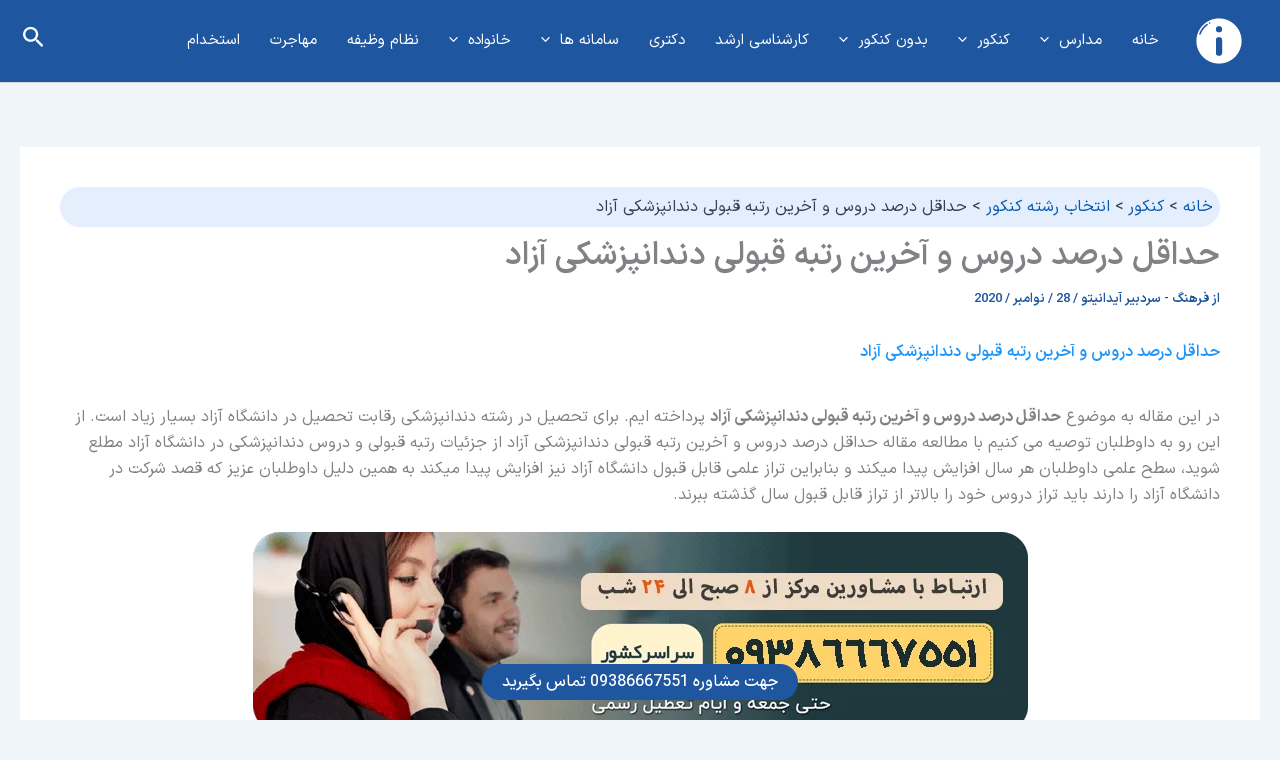

--- FILE ---
content_type: text/html; charset=UTF-8
request_url: https://idanito.com/%D8%AF%D8%B1%D8%B5%D8%AF-%D8%AF%D8%B1%D9%88%D8%B3-%D8%B1%D8%AA%D8%A8%D9%87-%D8%AF%D9%86%D8%AF%D8%A7%D9%86%D9%BE%D8%B2%D8%B4%DA%A9%DB%8C-%D8%A2%D8%B2%D8%A7%D8%AF/
body_size: 20824
content:
<!DOCTYPE html><html dir="rtl" lang="fa-IR"><head><meta charset="UTF-8"><meta name="viewport" content="width=device-width, initial-scale=1"><link rel="profile" href="https://gmpg.org/xfn/11"><meta name='robots' content='index, follow, max-image-preview:large, max-snippet:-1, max-video-preview:-1' /><title>حداقل درصد دروس و آخرین رتبه قبولی دندانپزشکی آزاد - آیدانیتو</title><link rel="canonical" href="https://idanito.com/درصد-دروس-رتبه-دندانپزشکی-آزاد/" /><meta property="og:locale" content="fa_IR" /><meta property="og:type" content="article" /><meta property="og:title" content="حداقل درصد دروس و آخرین رتبه قبولی دندانپزشکی آزاد - آیدانیتو" /><meta property="og:description" content="حداقل درصد دروس و آخرین رتبه قبولی دندانپزشکی آزاد در این مقاله به موضوع حداقل درصد دروس و آخرین رتبه [&hellip;]" /><meta property="og:url" content="https://idanito.com/درصد-دروس-رتبه-دندانپزشکی-آزاد/" /><meta property="og:site_name" content="آیدانیتو" /><meta property="article:published_time" content="2020-11-28T17:32:29+00:00" /><meta property="article:modified_time" content="2024-11-17T06:19:42+00:00" /><meta property="og:image" content="https://idanito.com/wp-content/uploads/2020/11/Untitled-611-1.jpg" /><meta property="og:image:width" content="948" /><meta property="og:image:height" content="557" /><meta property="og:image:type" content="image/jpeg" /><meta name="author" content="فرهنگ - سردبیر آیدانیتو" /><meta name="twitter:card" content="summary_large_image" /><link rel="alternate" type="application/rss+xml" title="آیدانیتو &raquo; خوراک" href="https://idanito.com/feed/" /><link rel="alternate" type="application/rss+xml" title="آیدانیتو &raquo; خوراک دیدگاه‌ها" href="https://idanito.com/comments/feed/" /><link rel="alternate" type="application/rss+xml" title="آیدانیتو &raquo; حداقل درصد دروس و آخرین رتبه قبولی دندانپزشکی آزاد خوراک دیدگاه‌ها" href="https://idanito.com/%d8%af%d8%b1%d8%b5%d8%af-%d8%af%d8%b1%d9%88%d8%b3-%d8%b1%d8%aa%d8%a8%d9%87-%d8%af%d9%86%d8%af%d8%a7%d9%86%d9%be%d8%b2%d8%b4%da%a9%db%8c-%d8%a2%d8%b2%d8%a7%d8%af/feed/" /><link rel="alternate" title="oEmbed (JSON)" type="application/json+oembed" href="https://idanito.com/wp-json/oembed/1.0/embed?url=https%3A%2F%2Fidanito.com%2F%25d8%25af%25d8%25b1%25d8%25b5%25d8%25af-%25d8%25af%25d8%25b1%25d9%2588%25d8%25b3-%25d8%25b1%25d8%25aa%25d8%25a8%25d9%2587-%25d8%25af%25d9%2586%25d8%25af%25d8%25a7%25d9%2586%25d9%25be%25d8%25b2%25d8%25b4%25da%25a9%25db%258c-%25d8%25a2%25d8%25b2%25d8%25a7%25d8%25af%2F" /><link rel="alternate" title="oEmbed (XML)" type="text/xml+oembed" href="https://idanito.com/wp-json/oembed/1.0/embed?url=https%3A%2F%2Fidanito.com%2F%25d8%25af%25d8%25b1%25d8%25b5%25d8%25af-%25d8%25af%25d8%25b1%25d9%2588%25d8%25b3-%25d8%25b1%25d8%25aa%25d8%25a8%25d9%2587-%25d8%25af%25d9%2586%25d8%25af%25d8%25a7%25d9%2586%25d9%25be%25d8%25b2%25d8%25b4%25da%25a9%25db%258c-%25d8%25a2%25d8%25b2%25d8%25a7%25d8%25af%2F&#038;format=xml" /><link data-optimized="2" rel="stylesheet" href="https://idanito.com/wp-content/litespeed/css/8a258cd8c21dbf899e5eb9643026c8ed.css?ver=176ff" /> <script src="https://idanito.com/wp-includes/js/jquery/jquery.min.js" id="jquery-core-js"></script> <link rel="https://api.w.org/" href="https://idanito.com/wp-json/" /><link rel="alternate" title="JSON" type="application/json" href="https://idanito.com/wp-json/wp/v2/posts/14477" /><link rel="EditURI" type="application/rsd+xml" title="RSD" href="https://idanito.com/xmlrpc.php?rsd" /><meta name="generator" content="WordPress 6.9" /><link rel='shortlink' href='https://idanito.com/?p=14477' /><link rel="preload" href="/wp-content/themes/astra-child/fonts/IRANSansXV.woff2" as="font" type="font/woff2" crossorigin="anonymous"><link rel="preload" href="/wp-content/uploads/2024/09/logo-idanito-fornamsvg.svg" as="image" type="image/svg+xml"><link rel="icon" href="https://idanito.com/wp-content/uploads/2024/09/favicon-idanito-formatsvg-150x150.png" sizes="32x32" /><link rel="icon" href="https://idanito.com/wp-content/uploads/2024/09/favicon-idanito-formatsvg-300x300.png" sizes="192x192" /><link rel="apple-touch-icon" href="https://idanito.com/wp-content/uploads/2024/09/favicon-idanito-formatsvg-300x300.png" /><meta name="msapplication-TileImage" content="https://idanito.com/wp-content/uploads/2024/09/favicon-idanito-formatsvg-300x300.png" /></head><body   class="rtl wp-singular post-template-default single single-post postid-14477 single-format-standard wp-custom-logo wp-embed-responsive wp-theme-astra wp-child-theme-astra-child ast-desktop ast-separate-container ast-two-container ast-no-sidebar astra-4.11.18 group-blog ast-blog-single-style-1 ast-single-post ast-inherit-site-logo-transparent ast-hfb-header ast-normal-title-enabled"><a
class="skip-link screen-reader-text"
href="#content">
پرش به محتوا</a><div
class="hfeed site" id="page"><header
class="site-header header-main-layout-1 ast-primary-menu-enabled ast-logo-title-inline ast-hide-custom-menu-mobile ast-builder-menu-toggle-icon ast-mobile-header-inline" id="masthead"   itemid="#masthead"		><div id="ast-desktop-header" data-toggle-type="dropdown"><div class="ast-above-header-wrap  "><div class="ast-above-header-bar ast-above-header  site-header-focus-item" data-section="section-above-header-builder"><div class="site-above-header-wrap ast-builder-grid-row-container site-header-focus-item ast-container" data-section="section-above-header-builder"><div class="ast-builder-grid-row ast-builder-grid-row-has-sides ast-builder-grid-row-no-center"><div class="site-header-above-section-left site-header-section ast-flex site-header-section-left"></div><div class="site-header-above-section-right site-header-section ast-flex ast-grid-right-section"><div class="ast-builder-layout-element ast-flex site-header-focus-item ast-header-button-1" data-section="section-hb-button-1"><div class="ast-builder-button-wrap ast-builder-button-size-"><a class="ast-custom-button-link" href="tel:09399683974" target="_self"  role="button" aria-label="ارتباط با مشاور" ><div class="ast-custom-button">ارتباط با مشاور</div>
</a><a class="menu-link" href="tel:09399683974" target="_self" >ارتباط با مشاور</a></div></div></div></div></div></div></div><div class="ast-below-header-wrap  "><div class="ast-below-header-bar ast-below-header  site-header-focus-item" data-section="section-below-header-builder"><div class="site-below-header-wrap ast-builder-grid-row-container site-header-focus-item ast-container" data-section="section-below-header-builder"><div class="ast-builder-grid-row ast-builder-grid-row-has-sides ast-builder-grid-row-no-center"><div class="site-header-below-section-left site-header-section ast-flex site-header-section-left"><div class="ast-builder-layout-element ast-flex site-header-focus-item" data-section="title_tagline"><div
class="site-branding ast-site-identity"  				>
<span class="site-logo-img"><a href="https://idanito.com/" class="custom-logo-link" rel="home"><img width="64" height="64" src="https://idanito.com/wp-content/uploads/2024/09/logo-idanito-fornamsvg.svg" class="custom-logo" alt="لوگو سایت آیدانیتو سایت مشاوره و روانشناسی" decoding="async" /></a></span></div></div><div class="ast-builder-menu-1 ast-builder-menu ast-flex ast-builder-menu-1-focus-item ast-builder-layout-element site-header-focus-item" data-section="section-hb-menu-1"><div class="ast-main-header-bar-alignment"><div class="main-header-bar-navigation"><nav class="site-navigation ast-flex-grow-1 navigation-accessibility site-header-focus-item" id="primary-site-navigation-desktop" aria-label="Primary Site Navigation"  ><div class="main-navigation ast-inline-flex"><ul id="ast-hf-menu-1" class="main-header-menu ast-menu-shadow ast-nav-menu ast-flex  submenu-with-border stack-on-mobile"><li id="menu-item-39526" class="menu-item menu-item-type-post_type menu-item-object-page menu-item-home menu-item-39526"><a href="https://idanito.com/" class="menu-link">خانه</a></li><li id="menu-item-44863" class="menu-item menu-item-type-taxonomy menu-item-object-category menu-item-has-children menu-item-44863"><a aria-expanded="false" href="https://idanito.com/category/schools/" class="menu-link">مدارس<span role="application" class="dropdown-menu-toggle ast-header-navigation-arrow" tabindex="0" aria-expanded="false" aria-label="تغییر وضعیت فهرست" aria-haspopup="true"><span class="ast-icon icon-arrow"><svg class="ast-arrow-svg" xmlns="http://www.w3.org/2000/svg" xmlns:xlink="http://www.w3.org/1999/xlink" version="1.1" x="0px" y="0px" width="26px" height="16.043px" viewBox="57 35.171 26 16.043" enable-background="new 57 35.171 26 16.043" xml:space="preserve">
<path d="M57.5,38.193l12.5,12.5l12.5-12.5l-2.5-2.5l-10,10l-10-10L57.5,38.193z" />
</svg></span></span></a><button class="ast-menu-toggle" aria-expanded="false" aria-label="Toggle Menu"><span class="ast-icon icon-arrow"><svg class="ast-arrow-svg" xmlns="http://www.w3.org/2000/svg" xmlns:xlink="http://www.w3.org/1999/xlink" version="1.1" x="0px" y="0px" width="26px" height="16.043px" viewBox="57 35.171 26 16.043" enable-background="new 57 35.171 26 16.043" xml:space="preserve">
<path d="M57.5,38.193l12.5,12.5l12.5-12.5l-2.5-2.5l-10,10l-10-10L57.5,38.193z" />
</svg></span></button><ul class="sub-menu"><li id="menu-item-45756" class="menu-item menu-item-type-post_type menu-item-object-post menu-item-45756"><a href="https://idanito.com/%d8%b3%d8%a7%db%8c%d8%aa-%d9%85%d8%a7%db%8c-%d9%85%d8%af%db%8c%d9%88-%da%a9%d8%a7%d8%b1%d9%86%d8%a7%d9%85%d9%87/" class="menu-link"><span class="ast-icon icon-arrow"><svg class="ast-arrow-svg" xmlns="http://www.w3.org/2000/svg" xmlns:xlink="http://www.w3.org/1999/xlink" version="1.1" x="0px" y="0px" width="26px" height="16.043px" viewBox="57 35.171 26 16.043" enable-background="new 57 35.171 26 16.043" xml:space="preserve">
<path d="M57.5,38.193l12.5,12.5l12.5-12.5l-2.5-2.5l-10,10l-10-10L57.5,38.193z" />
</svg></span>سایت مای مدیو کارنامه</a></li><li id="menu-item-45755" class="menu-item menu-item-type-post_type menu-item-object-post menu-item-45755"><a href="https://idanito.com/%d8%af%d8%b1%db%8c%d8%a7%d9%81%d8%aa-%da%a9%d8%a7%d8%b1%d9%86%d8%a7%d9%85%d9%87-%d9%85%d8%af%d8%b1%d8%b3%d9%87-%d8%a8%d8%a7-%da%a9%d8%af-%d9%85%d9%84%db%8c/" class="menu-link"><span class="ast-icon icon-arrow"><svg class="ast-arrow-svg" xmlns="http://www.w3.org/2000/svg" xmlns:xlink="http://www.w3.org/1999/xlink" version="1.1" x="0px" y="0px" width="26px" height="16.043px" viewBox="57 35.171 26 16.043" enable-background="new 57 35.171 26 16.043" xml:space="preserve">
<path d="M57.5,38.193l12.5,12.5l12.5-12.5l-2.5-2.5l-10,10l-10-10L57.5,38.193z" />
</svg></span>دریافت کارنامه مدرسه با کد ملی</a></li><li id="menu-item-45754" class="menu-item menu-item-type-post_type menu-item-object-post menu-item-45754"><a href="https://idanito.com/%d8%b3%d8%a7%d9%85%d8%a7%d9%86%d9%87-%d8%ab%d8%a8%d8%aa-%d9%86%d8%a7%d9%85-%da%a9%d8%aa%d8%a7%d8%a8-%d8%af%d8%b1%d8%b3%db%8c-irtextbook-ir/" class="menu-link"><span class="ast-icon icon-arrow"><svg class="ast-arrow-svg" xmlns="http://www.w3.org/2000/svg" xmlns:xlink="http://www.w3.org/1999/xlink" version="1.1" x="0px" y="0px" width="26px" height="16.043px" viewBox="57 35.171 26 16.043" enable-background="new 57 35.171 26 16.043" xml:space="preserve">
<path d="M57.5,38.193l12.5,12.5l12.5-12.5l-2.5-2.5l-10,10l-10-10L57.5,38.193z" />
</svg></span>سامانه ثبت نام کتاب درسی 1403 – 1404 | irtextbook.ir</a></li><li id="menu-item-45753" class="menu-item menu-item-type-post_type menu-item-object-post menu-item-45753"><a href="https://idanito.com/%d8%b1%d8%a7%d9%87%d9%86%d9%85%d8%a7%db%8c-%d8%aa%d8%b5%d9%88%db%8c%d8%b1%db%8c-%d9%86%d8%ad%d9%88%d9%87-%d8%ab%d8%a8%d8%aa-%d9%86%d8%a7%d9%85-%da%a9%d8%aa%d8%a7%d8%a8-%d8%af%d8%b1%d8%b3%db%8c/" class="menu-link"><span class="ast-icon icon-arrow"><svg class="ast-arrow-svg" xmlns="http://www.w3.org/2000/svg" xmlns:xlink="http://www.w3.org/1999/xlink" version="1.1" x="0px" y="0px" width="26px" height="16.043px" viewBox="57 35.171 26 16.043" enable-background="new 57 35.171 26 16.043" xml:space="preserve">
<path d="M57.5,38.193l12.5,12.5l12.5-12.5l-2.5-2.5l-10,10l-10-10L57.5,38.193z" />
</svg></span>راهنمای تصویری نحوه ثبت‌ نام آنلاین کتاب‌ های درسی | irtextbook.ir</a></li><li id="menu-item-45752" class="menu-item menu-item-type-post_type menu-item-object-post menu-item-45752"><a href="https://idanito.com/%d8%ab%d8%a8%d8%aa-%da%a9%d8%af-%d9%85%d9%84%db%8c-%d8%af%d8%a7%d9%86%d8%b4-%d8%a2%d9%85%d9%88%d8%b2-%d9%88-%d8%b3%d8%b1%db%8c%d8%a7%d9%84-%d8%b4%d9%86%d8%a7%d8%b3%d9%86%d8%a7%d9%85%d9%87-irtextbook/" class="menu-link"><span class="ast-icon icon-arrow"><svg class="ast-arrow-svg" xmlns="http://www.w3.org/2000/svg" xmlns:xlink="http://www.w3.org/1999/xlink" version="1.1" x="0px" y="0px" width="26px" height="16.043px" viewBox="57 35.171 26 16.043" enable-background="new 57 35.171 26 16.043" xml:space="preserve">
<path d="M57.5,38.193l12.5,12.5l12.5-12.5l-2.5-2.5l-10,10l-10-10L57.5,38.193z" />
</svg></span>ثبت کد ملی دانش آموز و شماره سریال شناسنامه درسایت irtextbook.ir</a></li><li id="menu-item-45751" class="menu-item menu-item-type-post_type menu-item-object-post menu-item-45751"><a href="https://idanito.com/%d8%ab%d8%a8%d8%aa-%d9%86%d8%a7%d9%85-%da%a9%d8%aa%d8%a7%d8%a8-%d8%af%d8%b1%d8%b3%db%8c-%d9%85%d9%82%d8%b7%d8%b9-%d8%a7%d8%a8%d8%aa%d8%af%d8%a7%db%8c%db%8c-irtextbook-ir/" class="menu-link"><span class="ast-icon icon-arrow"><svg class="ast-arrow-svg" xmlns="http://www.w3.org/2000/svg" xmlns:xlink="http://www.w3.org/1999/xlink" version="1.1" x="0px" y="0px" width="26px" height="16.043px" viewBox="57 35.171 26 16.043" enable-background="new 57 35.171 26 16.043" xml:space="preserve">
<path d="M57.5,38.193l12.5,12.5l12.5-12.5l-2.5-2.5l-10,10l-10-10L57.5,38.193z" />
</svg></span>ثبت نام کتاب درسی مقطع ابتدایی ۱۴۰۴ – ۱۴۰۵ | irtextbook.ir</a></li></ul></li><li id="menu-item-44862" class="menu-item menu-item-type-taxonomy menu-item-object-category current-post-ancestor menu-item-has-children menu-item-44862"><a aria-expanded="false" href="https://idanito.com/category/entrance-exam/" class="menu-link">کنکور<span role="application" class="dropdown-menu-toggle ast-header-navigation-arrow" tabindex="0" aria-expanded="false" aria-label="تغییر وضعیت فهرست" aria-haspopup="true"><span class="ast-icon icon-arrow"><svg class="ast-arrow-svg" xmlns="http://www.w3.org/2000/svg" xmlns:xlink="http://www.w3.org/1999/xlink" version="1.1" x="0px" y="0px" width="26px" height="16.043px" viewBox="57 35.171 26 16.043" enable-background="new 57 35.171 26 16.043" xml:space="preserve">
<path d="M57.5,38.193l12.5,12.5l12.5-12.5l-2.5-2.5l-10,10l-10-10L57.5,38.193z" />
</svg></span></span></a><button class="ast-menu-toggle" aria-expanded="false" aria-label="Toggle Menu"><span class="ast-icon icon-arrow"><svg class="ast-arrow-svg" xmlns="http://www.w3.org/2000/svg" xmlns:xlink="http://www.w3.org/1999/xlink" version="1.1" x="0px" y="0px" width="26px" height="16.043px" viewBox="57 35.171 26 16.043" enable-background="new 57 35.171 26 16.043" xml:space="preserve">
<path d="M57.5,38.193l12.5,12.5l12.5-12.5l-2.5-2.5l-10,10l-10-10L57.5,38.193z" />
</svg></span></button><ul class="sub-menu"><li id="menu-item-45750" class="menu-item menu-item-type-post_type menu-item-object-post menu-item-45750"><a href="https://idanito.com/%d8%ab%d8%a8%d8%aa-%d9%86%d8%a7%d9%85-%da%a9%d9%86%da%a9%d9%88%d8%b1-%d8%b3%d8%b1%d8%a7%d8%b3%d8%b1%db%8c-sanjesh-org/" class="menu-link"><span class="ast-icon icon-arrow"><svg class="ast-arrow-svg" xmlns="http://www.w3.org/2000/svg" xmlns:xlink="http://www.w3.org/1999/xlink" version="1.1" x="0px" y="0px" width="26px" height="16.043px" viewBox="57 35.171 26 16.043" enable-background="new 57 35.171 26 16.043" xml:space="preserve">
<path d="M57.5,38.193l12.5,12.5l12.5-12.5l-2.5-2.5l-10,10l-10-10L57.5,38.193z" />
</svg></span>ثبت نام کنکور سراسری 1403 – 1404| سایت سنجش sanjesh.org</a></li><li id="menu-item-45748" class="menu-item menu-item-type-post_type menu-item-object-post menu-item-45748"><a href="https://idanito.com/%d8%b2%d9%85%d8%a7%d9%86-%d8%ab%d8%a8%d8%aa-%d9%86%d8%a7%d9%85-%da%a9%d9%86%da%a9%d9%88%d8%b1-%d8%b3%d8%b1%d8%a7%d8%b3%d8%b1%db%8c/" class="menu-link"><span class="ast-icon icon-arrow"><svg class="ast-arrow-svg" xmlns="http://www.w3.org/2000/svg" xmlns:xlink="http://www.w3.org/1999/xlink" version="1.1" x="0px" y="0px" width="26px" height="16.043px" viewBox="57 35.171 26 16.043" enable-background="new 57 35.171 26 16.043" xml:space="preserve">
<path d="M57.5,38.193l12.5,12.5l12.5-12.5l-2.5-2.5l-10,10l-10-10L57.5,38.193z" />
</svg></span>زمان ثبت نام کنکور ۱۴۰۴ | مهلت ثبت نام کنکور سراسری</a></li><li id="menu-item-45746" class="menu-item menu-item-type-post_type menu-item-object-post menu-item-45746"><a href="https://idanito.com/%d8%b4%d8%b1%d8%a7%db%8c%d8%b7-%d8%ab%d8%a8%d8%aa-%d9%86%d8%a7%d9%85-%da%a9%d9%86%da%a9%d9%88%d8%b1-%d8%b3%d8%b1%d8%a7%d8%b3%d8%b1%db%8c/" class="menu-link"><span class="ast-icon icon-arrow"><svg class="ast-arrow-svg" xmlns="http://www.w3.org/2000/svg" xmlns:xlink="http://www.w3.org/1999/xlink" version="1.1" x="0px" y="0px" width="26px" height="16.043px" viewBox="57 35.171 26 16.043" enable-background="new 57 35.171 26 16.043" xml:space="preserve">
<path d="M57.5,38.193l12.5,12.5l12.5-12.5l-2.5-2.5l-10,10l-10-10L57.5,38.193z" />
</svg></span>شرایط ثبت نام کنکور سراسری</a></li><li id="menu-item-45747" class="menu-item menu-item-type-post_type menu-item-object-post menu-item-45747"><a href="https://idanito.com/%d8%af%d9%81%d8%aa%d8%b1%da%86%d9%87-%d8%ab%d8%a8%d8%aa-%d9%86%d8%a7%d9%85-%da%a9%d9%86%da%a9%d9%88%d8%b1-%d8%b3%d8%b1%d8%a7%d8%b3%d8%b1%db%8c/" class="menu-link"><span class="ast-icon icon-arrow"><svg class="ast-arrow-svg" xmlns="http://www.w3.org/2000/svg" xmlns:xlink="http://www.w3.org/1999/xlink" version="1.1" x="0px" y="0px" width="26px" height="16.043px" viewBox="57 35.171 26 16.043" enable-background="new 57 35.171 26 16.043" xml:space="preserve">
<path d="M57.5,38.193l12.5,12.5l12.5-12.5l-2.5-2.5l-10,10l-10-10L57.5,38.193z" />
</svg></span>دفترچه ثبت نام کنکور سراسری</a></li><li id="menu-item-45585" class="menu-item menu-item-type-post_type menu-item-object-post menu-item-45585"><a href="https://idanito.com/%d9%86%d8%af%d8%a7%d8%b4%d8%aa%d9%86-%da%a9%d8%a7%d8%b1%d8%aa-%d9%85%d9%84%db%8c-%d8%b4%d9%86%d8%a7%d8%b3%d9%86%d8%a7%d9%85%d9%87-%d8%b9%da%a9%d8%b3%d8%af%d8%a7%d8%b1-%da%a9%d9%86%da%a9%d9%88%d8%b1/" class="menu-link"><span class="ast-icon icon-arrow"><svg class="ast-arrow-svg" xmlns="http://www.w3.org/2000/svg" xmlns:xlink="http://www.w3.org/1999/xlink" version="1.1" x="0px" y="0px" width="26px" height="16.043px" viewBox="57 35.171 26 16.043" enable-background="new 57 35.171 26 16.043" xml:space="preserve">
<path d="M57.5,38.193l12.5,12.5l12.5-12.5l-2.5-2.5l-10,10l-10-10L57.5,38.193z" />
</svg></span>نداشتن کارت ملی و شناسنامه عکسدار برای ثبت نام کنکور سراسری</a></li><li id="menu-item-45587" class="menu-item menu-item-type-post_type menu-item-object-post menu-item-45587"><a href="https://idanito.com/%d8%af%d8%b1%db%8c%d8%a7%d9%81%d8%aa-%da%a9%d8%af-%d8%b9%d9%86%d9%88%d8%a7%d9%86-%d8%af%db%8c%d9%be%d9%84%d9%85/" class="menu-link"><span class="ast-icon icon-arrow"><svg class="ast-arrow-svg" xmlns="http://www.w3.org/2000/svg" xmlns:xlink="http://www.w3.org/1999/xlink" version="1.1" x="0px" y="0px" width="26px" height="16.043px" viewBox="57 35.171 26 16.043" enable-background="new 57 35.171 26 16.043" xml:space="preserve">
<path d="M57.5,38.193l12.5,12.5l12.5-12.5l-2.5-2.5l-10,10l-10-10L57.5,38.193z" />
</svg></span>دریافت کد عنوان دیپلم</a></li><li id="menu-item-45749" class="menu-item menu-item-type-post_type menu-item-object-post menu-item-45749"><a href="https://idanito.com/%d8%aa%d8%a7%d8%ab%db%8c%d8%b1-%d9%85%d8%b9%d8%af%d9%84-%d8%af%d8%b1-%da%a9%d9%86%da%a9%d9%88%d8%b1-%d8%b3%d8%b1%d8%a7%d8%b3%d8%b1%db%8c-%d8%aa%d8%a7%d8%ab%db%8c%d8%b1-%d8%b3%d9%88%d8%a7%d8%a8%d9%82/" class="menu-link"><span class="ast-icon icon-arrow"><svg class="ast-arrow-svg" xmlns="http://www.w3.org/2000/svg" xmlns:xlink="http://www.w3.org/1999/xlink" version="1.1" x="0px" y="0px" width="26px" height="16.043px" viewBox="57 35.171 26 16.043" enable-background="new 57 35.171 26 16.043" xml:space="preserve">
<path d="M57.5,38.193l12.5,12.5l12.5-12.5l-2.5-2.5l-10,10l-10-10L57.5,38.193z" />
</svg></span>میزان تاثیر معدل در کنکور سراسری 1403 – 1404 | تاثیر سوابق تحصیلی</a></li></ul></li><li id="menu-item-44858" class="menu-item menu-item-type-taxonomy menu-item-object-category menu-item-has-children menu-item-44858"><a aria-expanded="false" href="https://idanito.com/category/without-entrance-exam/" class="menu-link">بدون کنکور<span role="application" class="dropdown-menu-toggle ast-header-navigation-arrow" tabindex="0" aria-expanded="false" aria-label="تغییر وضعیت فهرست" aria-haspopup="true"><span class="ast-icon icon-arrow"><svg class="ast-arrow-svg" xmlns="http://www.w3.org/2000/svg" xmlns:xlink="http://www.w3.org/1999/xlink" version="1.1" x="0px" y="0px" width="26px" height="16.043px" viewBox="57 35.171 26 16.043" enable-background="new 57 35.171 26 16.043" xml:space="preserve">
<path d="M57.5,38.193l12.5,12.5l12.5-12.5l-2.5-2.5l-10,10l-10-10L57.5,38.193z" />
</svg></span></span></a><button class="ast-menu-toggle" aria-expanded="false" aria-label="Toggle Menu"><span class="ast-icon icon-arrow"><svg class="ast-arrow-svg" xmlns="http://www.w3.org/2000/svg" xmlns:xlink="http://www.w3.org/1999/xlink" version="1.1" x="0px" y="0px" width="26px" height="16.043px" viewBox="57 35.171 26 16.043" enable-background="new 57 35.171 26 16.043" xml:space="preserve">
<path d="M57.5,38.193l12.5,12.5l12.5-12.5l-2.5-2.5l-10,10l-10-10L57.5,38.193z" />
</svg></span></button><ul class="sub-menu"><li id="menu-item-45758" class="menu-item menu-item-type-post_type menu-item-object-post menu-item-45758"><a href="https://idanito.com/%d8%b1%d8%b4%d8%aa%d9%87-%d9%87%d8%a7%db%8c-%d8%a8%d8%af%d9%88%d9%86-%da%a9%d9%86%da%a9%d9%88%d8%b1-%d8%af%d8%a7%d9%86%d8%b4%da%af%d8%a7%d9%87-%d8%a2%d8%b2%d8%a7%d8%af/" class="menu-link"><span class="ast-icon icon-arrow"><svg class="ast-arrow-svg" xmlns="http://www.w3.org/2000/svg" xmlns:xlink="http://www.w3.org/1999/xlink" version="1.1" x="0px" y="0px" width="26px" height="16.043px" viewBox="57 35.171 26 16.043" enable-background="new 57 35.171 26 16.043" xml:space="preserve">
<path d="M57.5,38.193l12.5,12.5l12.5-12.5l-2.5-2.5l-10,10l-10-10L57.5,38.193z" />
</svg></span>رشته های بدون کنکور دانشگاه آزاد 1403</a></li></ul></li><li id="menu-item-44861" class="menu-item menu-item-type-taxonomy menu-item-object-category menu-item-44861"><a href="https://idanito.com/category/masters-degree/" class="menu-link">کارشناسی ارشد</a></li><li id="menu-item-44859" class="menu-item menu-item-type-taxonomy menu-item-object-category menu-item-44859"><a href="https://idanito.com/category/phd/" class="menu-link">دکتری</a></li><li id="menu-item-44860" class="menu-item menu-item-type-taxonomy menu-item-object-category menu-item-has-children menu-item-44860"><a aria-expanded="false" href="https://idanito.com/category/systems/" class="menu-link">سامانه ها<span role="application" class="dropdown-menu-toggle ast-header-navigation-arrow" tabindex="0" aria-expanded="false" aria-label="تغییر وضعیت فهرست" aria-haspopup="true"><span class="ast-icon icon-arrow"><svg class="ast-arrow-svg" xmlns="http://www.w3.org/2000/svg" xmlns:xlink="http://www.w3.org/1999/xlink" version="1.1" x="0px" y="0px" width="26px" height="16.043px" viewBox="57 35.171 26 16.043" enable-background="new 57 35.171 26 16.043" xml:space="preserve">
<path d="M57.5,38.193l12.5,12.5l12.5-12.5l-2.5-2.5l-10,10l-10-10L57.5,38.193z" />
</svg></span></span></a><button class="ast-menu-toggle" aria-expanded="false" aria-label="Toggle Menu"><span class="ast-icon icon-arrow"><svg class="ast-arrow-svg" xmlns="http://www.w3.org/2000/svg" xmlns:xlink="http://www.w3.org/1999/xlink" version="1.1" x="0px" y="0px" width="26px" height="16.043px" viewBox="57 35.171 26 16.043" enable-background="new 57 35.171 26 16.043" xml:space="preserve">
<path d="M57.5,38.193l12.5,12.5l12.5-12.5l-2.5-2.5l-10,10l-10-10L57.5,38.193z" />
</svg></span></button><ul class="sub-menu"><li id="menu-item-45757" class="menu-item menu-item-type-post_type menu-item-object-post menu-item-45757"><a href="https://idanito.com/%d8%ae%d8%af%d9%85%d8%a7%d8%aa-%d9%85%d8%a7%db%8c-%d9%85%d8%af%db%8c%d9%88/" class="menu-link"><span class="ast-icon icon-arrow"><svg class="ast-arrow-svg" xmlns="http://www.w3.org/2000/svg" xmlns:xlink="http://www.w3.org/1999/xlink" version="1.1" x="0px" y="0px" width="26px" height="16.043px" viewBox="57 35.171 26 16.043" enable-background="new 57 35.171 26 16.043" xml:space="preserve">
<path d="M57.5,38.193l12.5,12.5l12.5-12.5l-2.5-2.5l-10,10l-10-10L57.5,38.193z" />
</svg></span>خدمات مای مدیو my.medu.ir</a></li><li id="menu-item-45759" class="menu-item menu-item-type-post_type menu-item-object-post menu-item-45759"><a href="https://idanito.com/%d8%b3%d8%a7%d9%85%d8%a7%d9%86%d9%87-%d8%a2%d9%85%d9%88%d8%b2%d8%b4%db%8c%d8%a7%d8%b1-%d8%af%d8%a7%d9%86%d8%b4%da%af%d8%a7%d9%87-%d8%a2%d8%b2%d8%a7%d8%af/" class="menu-link"><span class="ast-icon icon-arrow"><svg class="ast-arrow-svg" xmlns="http://www.w3.org/2000/svg" xmlns:xlink="http://www.w3.org/1999/xlink" version="1.1" x="0px" y="0px" width="26px" height="16.043px" viewBox="57 35.171 26 16.043" enable-background="new 57 35.171 26 16.043" xml:space="preserve">
<path d="M57.5,38.193l12.5,12.5l12.5-12.5l-2.5-2.5l-10,10l-10-10L57.5,38.193z" />
</svg></span>ورود به سایت آموزشیار دانشگاه آزاد | سامانه edu.iau.ac.ir</a></li><li id="menu-item-45760" class="menu-item menu-item-type-post_type menu-item-object-post menu-item-45760"><a href="https://idanito.com/%d8%b3%d8%a7%d9%85%d8%a7%d9%86%d9%87-%d9%87%d9%85-%d8%a2%d9%88%d8%a7-%d8%b9%d9%84%d9%85%db%8c-%da%a9%d8%a7%d8%b1%d8%a8%d8%b1%d8%af%db%8c/" class="menu-link"><span class="ast-icon icon-arrow"><svg class="ast-arrow-svg" xmlns="http://www.w3.org/2000/svg" xmlns:xlink="http://www.w3.org/1999/xlink" version="1.1" x="0px" y="0px" width="26px" height="16.043px" viewBox="57 35.171 26 16.043" enable-background="new 57 35.171 26 16.043" xml:space="preserve">
<path d="M57.5,38.193l12.5,12.5l12.5-12.5l-2.5-2.5l-10,10l-10-10L57.5,38.193z" />
</svg></span>هم آوا | ورود به سامانه هم اوا | سایت جدید هم آوا دانشگاه علمی کاربردی</a></li></ul></li><li id="menu-item-34305" class="menu-item menu-item-type-taxonomy menu-item-object-category menu-item-has-children menu-item-34305"><a aria-expanded="false" href="https://idanito.com/category/family/" class="menu-link">خانواده<span role="application" class="dropdown-menu-toggle ast-header-navigation-arrow" tabindex="0" aria-expanded="false" aria-label="تغییر وضعیت فهرست" aria-haspopup="true"><span class="ast-icon icon-arrow"><svg class="ast-arrow-svg" xmlns="http://www.w3.org/2000/svg" xmlns:xlink="http://www.w3.org/1999/xlink" version="1.1" x="0px" y="0px" width="26px" height="16.043px" viewBox="57 35.171 26 16.043" enable-background="new 57 35.171 26 16.043" xml:space="preserve">
<path d="M57.5,38.193l12.5,12.5l12.5-12.5l-2.5-2.5l-10,10l-10-10L57.5,38.193z" />
</svg></span></span></a><button class="ast-menu-toggle" aria-expanded="false" aria-label="Toggle Menu"><span class="ast-icon icon-arrow"><svg class="ast-arrow-svg" xmlns="http://www.w3.org/2000/svg" xmlns:xlink="http://www.w3.org/1999/xlink" version="1.1" x="0px" y="0px" width="26px" height="16.043px" viewBox="57 35.171 26 16.043" enable-background="new 57 35.171 26 16.043" xml:space="preserve">
<path d="M57.5,38.193l12.5,12.5l12.5-12.5l-2.5-2.5l-10,10l-10-10L57.5,38.193z" />
</svg></span></button><ul class="sub-menu"><li id="menu-item-45761" class="menu-item menu-item-type-post_type menu-item-object-page menu-item-45761"><a href="https://idanito.com/%d9%85%d8%b9%d8%b1%d9%81%db%8c-%d8%a8%d9%87%d8%aa%d8%b1%db%8c%d9%86-%d9%85%d8%b1%da%a9%d8%b2-%d9%85%d8%b4%d8%a7%d9%88%d8%b1%d9%87-%d8%ae%d8%a7%d9%86%d9%88%d8%a7%d8%af%d9%87/" class="menu-link"><span class="ast-icon icon-arrow"><svg class="ast-arrow-svg" xmlns="http://www.w3.org/2000/svg" xmlns:xlink="http://www.w3.org/1999/xlink" version="1.1" x="0px" y="0px" width="26px" height="16.043px" viewBox="57 35.171 26 16.043" enable-background="new 57 35.171 26 16.043" xml:space="preserve">
<path d="M57.5,38.193l12.5,12.5l12.5-12.5l-2.5-2.5l-10,10l-10-10L57.5,38.193z" />
</svg></span>معرفی بهترین مرکز مشاوره خانواده ❤️ + دریافت مشاوره فوری</a></li></ul></li><li id="menu-item-34307" class="menu-item menu-item-type-taxonomy menu-item-object-category menu-item-34307"><a href="https://idanito.com/category/duty-system/" class="menu-link">نظام وظیفه</a></li><li id="menu-item-34308" class="menu-item menu-item-type-taxonomy menu-item-object-category menu-item-34308"><a href="https://idanito.com/category/migration/" class="menu-link">مهاجرت</a></li><li id="menu-item-44857" class="menu-item menu-item-type-taxonomy menu-item-object-category menu-item-44857"><a href="https://idanito.com/category/recruitment/" class="menu-link">استخدام</a></li></ul></div></nav></div></div></div></div><div class="site-header-below-section-right site-header-section ast-flex ast-grid-right-section"><div class="ast-builder-layout-element ast-flex site-header-focus-item ast-header-search" data-section="section-header-search"><div class="ast-search-menu-icon slide-search" ><form role="search" method="get" class="search-form" action="https://idanito.com/">
<label for="search-field">
<span class="screen-reader-text">جستجو برای:</span>
<input type="search" id="search-field" class="search-field" autocomplete=&quot;off&quot;  placeholder="جستجو..." value="" name="s" tabindex="-1">
<button class="search-submit ast-search-submit" aria-label="ثبت جستجو">
<span hidden>جستجو</span>
<i><span class="ast-icon icon-search"><svg xmlns="http://www.w3.org/2000/svg" xmlns:xlink="http://www.w3.org/1999/xlink" version="1.1" x="0px" y="0px" viewBox="-893 477 142 142" enable-background="new -888 480 142 142" xml:space="preserve">
<path d="M-787.4,568.7h-6.3l-2.4-2.4c7.9-8.7,12.6-20.5,12.6-33.1c0-28.4-22.9-51.3-51.3-51.3  c-28.4,0-51.3,22.9-51.3,51.3c0,28.4,22.9,51.3,51.3,51.3c12.6,0,24.4-4.7,33.1-12.6l2.4,2.4v6.3l39.4,39.4l11.8-11.8L-787.4,568.7  L-787.4,568.7z M-834.7,568.7c-19.7,0-35.5-15.8-35.5-35.5c0-19.7,15.8-35.5,35.5-35.5c19.7,0,35.5,15.8,35.5,35.5  C-799.3,553-815,568.7-834.7,568.7L-834.7,568.7z" />
</svg></span></i>
</button>
</label></form><div class="ast-search-icon">
<a class="slide-search astra-search-icon" role="button" tabindex="0" aria-label="دکمهٔ جستجو" href="#">
<span class="screen-reader-text">جستجو</span>
<span class="ast-icon icon-search"><svg xmlns="http://www.w3.org/2000/svg" xmlns:xlink="http://www.w3.org/1999/xlink" version="1.1" x="0px" y="0px" viewBox="-893 477 142 142" enable-background="new -888 480 142 142" xml:space="preserve">
<path d="M-787.4,568.7h-6.3l-2.4-2.4c7.9-8.7,12.6-20.5,12.6-33.1c0-28.4-22.9-51.3-51.3-51.3  c-28.4,0-51.3,22.9-51.3,51.3c0,28.4,22.9,51.3,51.3,51.3c12.6,0,24.4-4.7,33.1-12.6l2.4,2.4v6.3l39.4,39.4l11.8-11.8L-787.4,568.7  L-787.4,568.7z M-834.7,568.7c-19.7,0-35.5-15.8-35.5-35.5c0-19.7,15.8-35.5,35.5-35.5c19.7,0,35.5,15.8,35.5,35.5  C-799.3,553-815,568.7-834.7,568.7L-834.7,568.7z" />
</svg></span>				</a></div></div></div></div></div></div></div></div></div><div id="ast-mobile-header" class="ast-mobile-header-wrap " data-type="dropdown"><div class="ast-main-header-wrap main-header-bar-wrap" ><div class="ast-primary-header-bar ast-primary-header main-header-bar site-primary-header-wrap site-header-focus-item ast-builder-grid-row-layout-default ast-builder-grid-row-tablet-layout-default ast-builder-grid-row-mobile-layout-default" data-section="section-primary-header-builder"><div class="ast-builder-grid-row ast-builder-grid-row-has-sides ast-builder-grid-row-no-center"><div class="site-header-primary-section-left site-header-section ast-flex site-header-section-left"><div class="ast-builder-layout-element ast-flex site-header-focus-item" data-section="title_tagline"><div
class="site-branding ast-site-identity"  				>
<span class="site-logo-img"><a href="https://idanito.com/" class="custom-logo-link" rel="home"><img width="64" height="64" src="https://idanito.com/wp-content/uploads/2024/09/logo-idanito-fornamsvg.svg" class="custom-logo" alt="لوگو سایت آیدانیتو سایت مشاوره و روانشناسی" decoding="async" /></a></span></div></div></div><div class="site-header-primary-section-right site-header-section ast-flex ast-grid-right-section"><div class="ast-builder-layout-element ast-flex site-header-focus-item" data-section="section-header-mobile-trigger"><div class="ast-button-wrap">
<button type="button" class="menu-toggle main-header-menu-toggle ast-mobile-menu-trigger-fill"   aria-expanded="false" aria-label="Main menu toggle">
<span class="mobile-menu-toggle-icon">
<span aria-hidden="true" class="ahfb-svg-iconset ast-inline-flex svg-baseline"><svg class='ast-mobile-svg ast-menu2-svg' fill='currentColor' version='1.1' xmlns='http://www.w3.org/2000/svg' width='24' height='28' viewBox='0 0 24 28'><path d='M24 21v2c0 0.547-0.453 1-1 1h-22c-0.547 0-1-0.453-1-1v-2c0-0.547 0.453-1 1-1h22c0.547 0 1 0.453 1 1zM24 13v2c0 0.547-0.453 1-1 1h-22c-0.547 0-1-0.453-1-1v-2c0-0.547 0.453-1 1-1h22c0.547 0 1 0.453 1 1zM24 5v2c0 0.547-0.453 1-1 1h-22c-0.547 0-1-0.453-1-1v-2c0-0.547 0.453-1 1-1h22c0.547 0 1 0.453 1 1z'></path></svg></span><span aria-hidden="true" class="ahfb-svg-iconset ast-inline-flex svg-baseline"><svg class='ast-mobile-svg ast-close-svg' fill='currentColor' version='1.1' xmlns='http://www.w3.org/2000/svg' width='24' height='24' viewBox='0 0 24 24'><path d='M5.293 6.707l5.293 5.293-5.293 5.293c-0.391 0.391-0.391 1.024 0 1.414s1.024 0.391 1.414 0l5.293-5.293 5.293 5.293c0.391 0.391 1.024 0.391 1.414 0s0.391-1.024 0-1.414l-5.293-5.293 5.293-5.293c0.391-0.391 0.391-1.024 0-1.414s-1.024-0.391-1.414 0l-5.293 5.293-5.293-5.293c-0.391-0.391-1.024-0.391-1.414 0s-0.391 1.024 0 1.414z'></path></svg></span>					</span>
</button></div></div></div></div></div></div><div class="ast-mobile-header-content content-align-flex-start "><div class="ast-builder-menu-mobile ast-builder-menu ast-builder-menu-mobile-focus-item ast-builder-layout-element site-header-focus-item" data-section="section-header-mobile-menu"><div class="ast-main-header-bar-alignment"><div class="main-header-bar-navigation"><nav class="site-navigation ast-flex-grow-1 navigation-accessibility site-header-focus-item" id="ast-mobile-site-navigation" aria-label="راهبری سایت: منوی اصلی"  ><div class="main-navigation"><ul id="ast-hf-mobile-menu" class="main-header-menu ast-nav-menu ast-flex  submenu-with-border astra-menu-animation-fade  stack-on-mobile"><li class="menu-item menu-item-type-post_type menu-item-object-page menu-item-home menu-item-39526"><a href="https://idanito.com/" class="menu-link">خانه</a></li><li class="menu-item menu-item-type-taxonomy menu-item-object-category menu-item-has-children menu-item-44863"><a aria-expanded="false" href="https://idanito.com/category/schools/" class="menu-link">مدارس<span role="application" class="dropdown-menu-toggle ast-header-navigation-arrow" tabindex="0" aria-expanded="false" aria-label="تغییر وضعیت فهرست" aria-haspopup="true"><span class="ast-icon icon-arrow"><svg class="ast-arrow-svg" xmlns="http://www.w3.org/2000/svg" xmlns:xlink="http://www.w3.org/1999/xlink" version="1.1" x="0px" y="0px" width="26px" height="16.043px" viewBox="57 35.171 26 16.043" enable-background="new 57 35.171 26 16.043" xml:space="preserve">
<path d="M57.5,38.193l12.5,12.5l12.5-12.5l-2.5-2.5l-10,10l-10-10L57.5,38.193z" />
</svg></span></span></a><button class="ast-menu-toggle" aria-expanded="false" aria-label="Toggle Menu"><span class="ast-icon icon-arrow"><svg class="ast-arrow-svg" xmlns="http://www.w3.org/2000/svg" xmlns:xlink="http://www.w3.org/1999/xlink" version="1.1" x="0px" y="0px" width="26px" height="16.043px" viewBox="57 35.171 26 16.043" enable-background="new 57 35.171 26 16.043" xml:space="preserve">
<path d="M57.5,38.193l12.5,12.5l12.5-12.5l-2.5-2.5l-10,10l-10-10L57.5,38.193z" />
</svg></span></button><ul class="sub-menu"><li class="menu-item menu-item-type-post_type menu-item-object-post menu-item-45756"><a href="https://idanito.com/%d8%b3%d8%a7%db%8c%d8%aa-%d9%85%d8%a7%db%8c-%d9%85%d8%af%db%8c%d9%88-%da%a9%d8%a7%d8%b1%d9%86%d8%a7%d9%85%d9%87/" class="menu-link"><span class="ast-icon icon-arrow"><svg class="ast-arrow-svg" xmlns="http://www.w3.org/2000/svg" xmlns:xlink="http://www.w3.org/1999/xlink" version="1.1" x="0px" y="0px" width="26px" height="16.043px" viewBox="57 35.171 26 16.043" enable-background="new 57 35.171 26 16.043" xml:space="preserve">
<path d="M57.5,38.193l12.5,12.5l12.5-12.5l-2.5-2.5l-10,10l-10-10L57.5,38.193z" />
</svg></span>سایت مای مدیو کارنامه</a></li><li class="menu-item menu-item-type-post_type menu-item-object-post menu-item-45755"><a href="https://idanito.com/%d8%af%d8%b1%db%8c%d8%a7%d9%81%d8%aa-%da%a9%d8%a7%d8%b1%d9%86%d8%a7%d9%85%d9%87-%d9%85%d8%af%d8%b1%d8%b3%d9%87-%d8%a8%d8%a7-%da%a9%d8%af-%d9%85%d9%84%db%8c/" class="menu-link"><span class="ast-icon icon-arrow"><svg class="ast-arrow-svg" xmlns="http://www.w3.org/2000/svg" xmlns:xlink="http://www.w3.org/1999/xlink" version="1.1" x="0px" y="0px" width="26px" height="16.043px" viewBox="57 35.171 26 16.043" enable-background="new 57 35.171 26 16.043" xml:space="preserve">
<path d="M57.5,38.193l12.5,12.5l12.5-12.5l-2.5-2.5l-10,10l-10-10L57.5,38.193z" />
</svg></span>دریافت کارنامه مدرسه با کد ملی</a></li><li class="menu-item menu-item-type-post_type menu-item-object-post menu-item-45754"><a href="https://idanito.com/%d8%b3%d8%a7%d9%85%d8%a7%d9%86%d9%87-%d8%ab%d8%a8%d8%aa-%d9%86%d8%a7%d9%85-%da%a9%d8%aa%d8%a7%d8%a8-%d8%af%d8%b1%d8%b3%db%8c-irtextbook-ir/" class="menu-link"><span class="ast-icon icon-arrow"><svg class="ast-arrow-svg" xmlns="http://www.w3.org/2000/svg" xmlns:xlink="http://www.w3.org/1999/xlink" version="1.1" x="0px" y="0px" width="26px" height="16.043px" viewBox="57 35.171 26 16.043" enable-background="new 57 35.171 26 16.043" xml:space="preserve">
<path d="M57.5,38.193l12.5,12.5l12.5-12.5l-2.5-2.5l-10,10l-10-10L57.5,38.193z" />
</svg></span>سامانه ثبت نام کتاب درسی 1403 – 1404 | irtextbook.ir</a></li><li class="menu-item menu-item-type-post_type menu-item-object-post menu-item-45753"><a href="https://idanito.com/%d8%b1%d8%a7%d9%87%d9%86%d9%85%d8%a7%db%8c-%d8%aa%d8%b5%d9%88%db%8c%d8%b1%db%8c-%d9%86%d8%ad%d9%88%d9%87-%d8%ab%d8%a8%d8%aa-%d9%86%d8%a7%d9%85-%da%a9%d8%aa%d8%a7%d8%a8-%d8%af%d8%b1%d8%b3%db%8c/" class="menu-link"><span class="ast-icon icon-arrow"><svg class="ast-arrow-svg" xmlns="http://www.w3.org/2000/svg" xmlns:xlink="http://www.w3.org/1999/xlink" version="1.1" x="0px" y="0px" width="26px" height="16.043px" viewBox="57 35.171 26 16.043" enable-background="new 57 35.171 26 16.043" xml:space="preserve">
<path d="M57.5,38.193l12.5,12.5l12.5-12.5l-2.5-2.5l-10,10l-10-10L57.5,38.193z" />
</svg></span>راهنمای تصویری نحوه ثبت‌ نام آنلاین کتاب‌ های درسی | irtextbook.ir</a></li><li class="menu-item menu-item-type-post_type menu-item-object-post menu-item-45752"><a href="https://idanito.com/%d8%ab%d8%a8%d8%aa-%da%a9%d8%af-%d9%85%d9%84%db%8c-%d8%af%d8%a7%d9%86%d8%b4-%d8%a2%d9%85%d9%88%d8%b2-%d9%88-%d8%b3%d8%b1%db%8c%d8%a7%d9%84-%d8%b4%d9%86%d8%a7%d8%b3%d9%86%d8%a7%d9%85%d9%87-irtextbook/" class="menu-link"><span class="ast-icon icon-arrow"><svg class="ast-arrow-svg" xmlns="http://www.w3.org/2000/svg" xmlns:xlink="http://www.w3.org/1999/xlink" version="1.1" x="0px" y="0px" width="26px" height="16.043px" viewBox="57 35.171 26 16.043" enable-background="new 57 35.171 26 16.043" xml:space="preserve">
<path d="M57.5,38.193l12.5,12.5l12.5-12.5l-2.5-2.5l-10,10l-10-10L57.5,38.193z" />
</svg></span>ثبت کد ملی دانش آموز و شماره سریال شناسنامه درسایت irtextbook.ir</a></li><li class="menu-item menu-item-type-post_type menu-item-object-post menu-item-45751"><a href="https://idanito.com/%d8%ab%d8%a8%d8%aa-%d9%86%d8%a7%d9%85-%da%a9%d8%aa%d8%a7%d8%a8-%d8%af%d8%b1%d8%b3%db%8c-%d9%85%d9%82%d8%b7%d8%b9-%d8%a7%d8%a8%d8%aa%d8%af%d8%a7%db%8c%db%8c-irtextbook-ir/" class="menu-link"><span class="ast-icon icon-arrow"><svg class="ast-arrow-svg" xmlns="http://www.w3.org/2000/svg" xmlns:xlink="http://www.w3.org/1999/xlink" version="1.1" x="0px" y="0px" width="26px" height="16.043px" viewBox="57 35.171 26 16.043" enable-background="new 57 35.171 26 16.043" xml:space="preserve">
<path d="M57.5,38.193l12.5,12.5l12.5-12.5l-2.5-2.5l-10,10l-10-10L57.5,38.193z" />
</svg></span>ثبت نام کتاب درسی مقطع ابتدایی ۱۴۰۴ – ۱۴۰۵ | irtextbook.ir</a></li></ul></li><li class="menu-item menu-item-type-taxonomy menu-item-object-category current-post-ancestor menu-item-has-children menu-item-44862"><a aria-expanded="false" href="https://idanito.com/category/entrance-exam/" class="menu-link">کنکور<span role="application" class="dropdown-menu-toggle ast-header-navigation-arrow" tabindex="0" aria-expanded="false" aria-label="تغییر وضعیت فهرست" aria-haspopup="true"><span class="ast-icon icon-arrow"><svg class="ast-arrow-svg" xmlns="http://www.w3.org/2000/svg" xmlns:xlink="http://www.w3.org/1999/xlink" version="1.1" x="0px" y="0px" width="26px" height="16.043px" viewBox="57 35.171 26 16.043" enable-background="new 57 35.171 26 16.043" xml:space="preserve">
<path d="M57.5,38.193l12.5,12.5l12.5-12.5l-2.5-2.5l-10,10l-10-10L57.5,38.193z" />
</svg></span></span></a><button class="ast-menu-toggle" aria-expanded="false" aria-label="Toggle Menu"><span class="ast-icon icon-arrow"><svg class="ast-arrow-svg" xmlns="http://www.w3.org/2000/svg" xmlns:xlink="http://www.w3.org/1999/xlink" version="1.1" x="0px" y="0px" width="26px" height="16.043px" viewBox="57 35.171 26 16.043" enable-background="new 57 35.171 26 16.043" xml:space="preserve">
<path d="M57.5,38.193l12.5,12.5l12.5-12.5l-2.5-2.5l-10,10l-10-10L57.5,38.193z" />
</svg></span></button><ul class="sub-menu"><li class="menu-item menu-item-type-post_type menu-item-object-post menu-item-45750"><a href="https://idanito.com/%d8%ab%d8%a8%d8%aa-%d9%86%d8%a7%d9%85-%da%a9%d9%86%da%a9%d9%88%d8%b1-%d8%b3%d8%b1%d8%a7%d8%b3%d8%b1%db%8c-sanjesh-org/" class="menu-link"><span class="ast-icon icon-arrow"><svg class="ast-arrow-svg" xmlns="http://www.w3.org/2000/svg" xmlns:xlink="http://www.w3.org/1999/xlink" version="1.1" x="0px" y="0px" width="26px" height="16.043px" viewBox="57 35.171 26 16.043" enable-background="new 57 35.171 26 16.043" xml:space="preserve">
<path d="M57.5,38.193l12.5,12.5l12.5-12.5l-2.5-2.5l-10,10l-10-10L57.5,38.193z" />
</svg></span>ثبت نام کنکور سراسری 1403 – 1404| سایت سنجش sanjesh.org</a></li><li class="menu-item menu-item-type-post_type menu-item-object-post menu-item-45748"><a href="https://idanito.com/%d8%b2%d9%85%d8%a7%d9%86-%d8%ab%d8%a8%d8%aa-%d9%86%d8%a7%d9%85-%da%a9%d9%86%da%a9%d9%88%d8%b1-%d8%b3%d8%b1%d8%a7%d8%b3%d8%b1%db%8c/" class="menu-link"><span class="ast-icon icon-arrow"><svg class="ast-arrow-svg" xmlns="http://www.w3.org/2000/svg" xmlns:xlink="http://www.w3.org/1999/xlink" version="1.1" x="0px" y="0px" width="26px" height="16.043px" viewBox="57 35.171 26 16.043" enable-background="new 57 35.171 26 16.043" xml:space="preserve">
<path d="M57.5,38.193l12.5,12.5l12.5-12.5l-2.5-2.5l-10,10l-10-10L57.5,38.193z" />
</svg></span>زمان ثبت نام کنکور ۱۴۰۴ | مهلت ثبت نام کنکور سراسری</a></li><li class="menu-item menu-item-type-post_type menu-item-object-post menu-item-45746"><a href="https://idanito.com/%d8%b4%d8%b1%d8%a7%db%8c%d8%b7-%d8%ab%d8%a8%d8%aa-%d9%86%d8%a7%d9%85-%da%a9%d9%86%da%a9%d9%88%d8%b1-%d8%b3%d8%b1%d8%a7%d8%b3%d8%b1%db%8c/" class="menu-link"><span class="ast-icon icon-arrow"><svg class="ast-arrow-svg" xmlns="http://www.w3.org/2000/svg" xmlns:xlink="http://www.w3.org/1999/xlink" version="1.1" x="0px" y="0px" width="26px" height="16.043px" viewBox="57 35.171 26 16.043" enable-background="new 57 35.171 26 16.043" xml:space="preserve">
<path d="M57.5,38.193l12.5,12.5l12.5-12.5l-2.5-2.5l-10,10l-10-10L57.5,38.193z" />
</svg></span>شرایط ثبت نام کنکور سراسری</a></li><li class="menu-item menu-item-type-post_type menu-item-object-post menu-item-45747"><a href="https://idanito.com/%d8%af%d9%81%d8%aa%d8%b1%da%86%d9%87-%d8%ab%d8%a8%d8%aa-%d9%86%d8%a7%d9%85-%da%a9%d9%86%da%a9%d9%88%d8%b1-%d8%b3%d8%b1%d8%a7%d8%b3%d8%b1%db%8c/" class="menu-link"><span class="ast-icon icon-arrow"><svg class="ast-arrow-svg" xmlns="http://www.w3.org/2000/svg" xmlns:xlink="http://www.w3.org/1999/xlink" version="1.1" x="0px" y="0px" width="26px" height="16.043px" viewBox="57 35.171 26 16.043" enable-background="new 57 35.171 26 16.043" xml:space="preserve">
<path d="M57.5,38.193l12.5,12.5l12.5-12.5l-2.5-2.5l-10,10l-10-10L57.5,38.193z" />
</svg></span>دفترچه ثبت نام کنکور سراسری</a></li><li class="menu-item menu-item-type-post_type menu-item-object-post menu-item-45585"><a href="https://idanito.com/%d9%86%d8%af%d8%a7%d8%b4%d8%aa%d9%86-%da%a9%d8%a7%d8%b1%d8%aa-%d9%85%d9%84%db%8c-%d8%b4%d9%86%d8%a7%d8%b3%d9%86%d8%a7%d9%85%d9%87-%d8%b9%da%a9%d8%b3%d8%af%d8%a7%d8%b1-%da%a9%d9%86%da%a9%d9%88%d8%b1/" class="menu-link"><span class="ast-icon icon-arrow"><svg class="ast-arrow-svg" xmlns="http://www.w3.org/2000/svg" xmlns:xlink="http://www.w3.org/1999/xlink" version="1.1" x="0px" y="0px" width="26px" height="16.043px" viewBox="57 35.171 26 16.043" enable-background="new 57 35.171 26 16.043" xml:space="preserve">
<path d="M57.5,38.193l12.5,12.5l12.5-12.5l-2.5-2.5l-10,10l-10-10L57.5,38.193z" />
</svg></span>نداشتن کارت ملی و شناسنامه عکسدار برای ثبت نام کنکور سراسری</a></li><li class="menu-item menu-item-type-post_type menu-item-object-post menu-item-45587"><a href="https://idanito.com/%d8%af%d8%b1%db%8c%d8%a7%d9%81%d8%aa-%da%a9%d8%af-%d8%b9%d9%86%d9%88%d8%a7%d9%86-%d8%af%db%8c%d9%be%d9%84%d9%85/" class="menu-link"><span class="ast-icon icon-arrow"><svg class="ast-arrow-svg" xmlns="http://www.w3.org/2000/svg" xmlns:xlink="http://www.w3.org/1999/xlink" version="1.1" x="0px" y="0px" width="26px" height="16.043px" viewBox="57 35.171 26 16.043" enable-background="new 57 35.171 26 16.043" xml:space="preserve">
<path d="M57.5,38.193l12.5,12.5l12.5-12.5l-2.5-2.5l-10,10l-10-10L57.5,38.193z" />
</svg></span>دریافت کد عنوان دیپلم</a></li><li class="menu-item menu-item-type-post_type menu-item-object-post menu-item-45749"><a href="https://idanito.com/%d8%aa%d8%a7%d8%ab%db%8c%d8%b1-%d9%85%d8%b9%d8%af%d9%84-%d8%af%d8%b1-%da%a9%d9%86%da%a9%d9%88%d8%b1-%d8%b3%d8%b1%d8%a7%d8%b3%d8%b1%db%8c-%d8%aa%d8%a7%d8%ab%db%8c%d8%b1-%d8%b3%d9%88%d8%a7%d8%a8%d9%82/" class="menu-link"><span class="ast-icon icon-arrow"><svg class="ast-arrow-svg" xmlns="http://www.w3.org/2000/svg" xmlns:xlink="http://www.w3.org/1999/xlink" version="1.1" x="0px" y="0px" width="26px" height="16.043px" viewBox="57 35.171 26 16.043" enable-background="new 57 35.171 26 16.043" xml:space="preserve">
<path d="M57.5,38.193l12.5,12.5l12.5-12.5l-2.5-2.5l-10,10l-10-10L57.5,38.193z" />
</svg></span>میزان تاثیر معدل در کنکور سراسری 1403 – 1404 | تاثیر سوابق تحصیلی</a></li></ul></li><li class="menu-item menu-item-type-taxonomy menu-item-object-category menu-item-has-children menu-item-44858"><a aria-expanded="false" href="https://idanito.com/category/without-entrance-exam/" class="menu-link">بدون کنکور<span role="application" class="dropdown-menu-toggle ast-header-navigation-arrow" tabindex="0" aria-expanded="false" aria-label="تغییر وضعیت فهرست" aria-haspopup="true"><span class="ast-icon icon-arrow"><svg class="ast-arrow-svg" xmlns="http://www.w3.org/2000/svg" xmlns:xlink="http://www.w3.org/1999/xlink" version="1.1" x="0px" y="0px" width="26px" height="16.043px" viewBox="57 35.171 26 16.043" enable-background="new 57 35.171 26 16.043" xml:space="preserve">
<path d="M57.5,38.193l12.5,12.5l12.5-12.5l-2.5-2.5l-10,10l-10-10L57.5,38.193z" />
</svg></span></span></a><button class="ast-menu-toggle" aria-expanded="false" aria-label="Toggle Menu"><span class="ast-icon icon-arrow"><svg class="ast-arrow-svg" xmlns="http://www.w3.org/2000/svg" xmlns:xlink="http://www.w3.org/1999/xlink" version="1.1" x="0px" y="0px" width="26px" height="16.043px" viewBox="57 35.171 26 16.043" enable-background="new 57 35.171 26 16.043" xml:space="preserve">
<path d="M57.5,38.193l12.5,12.5l12.5-12.5l-2.5-2.5l-10,10l-10-10L57.5,38.193z" />
</svg></span></button><ul class="sub-menu"><li class="menu-item menu-item-type-post_type menu-item-object-post menu-item-45758"><a href="https://idanito.com/%d8%b1%d8%b4%d8%aa%d9%87-%d9%87%d8%a7%db%8c-%d8%a8%d8%af%d9%88%d9%86-%da%a9%d9%86%da%a9%d9%88%d8%b1-%d8%af%d8%a7%d9%86%d8%b4%da%af%d8%a7%d9%87-%d8%a2%d8%b2%d8%a7%d8%af/" class="menu-link"><span class="ast-icon icon-arrow"><svg class="ast-arrow-svg" xmlns="http://www.w3.org/2000/svg" xmlns:xlink="http://www.w3.org/1999/xlink" version="1.1" x="0px" y="0px" width="26px" height="16.043px" viewBox="57 35.171 26 16.043" enable-background="new 57 35.171 26 16.043" xml:space="preserve">
<path d="M57.5,38.193l12.5,12.5l12.5-12.5l-2.5-2.5l-10,10l-10-10L57.5,38.193z" />
</svg></span>رشته های بدون کنکور دانشگاه آزاد 1403</a></li></ul></li><li class="menu-item menu-item-type-taxonomy menu-item-object-category menu-item-44861"><a href="https://idanito.com/category/masters-degree/" class="menu-link">کارشناسی ارشد</a></li><li class="menu-item menu-item-type-taxonomy menu-item-object-category menu-item-44859"><a href="https://idanito.com/category/phd/" class="menu-link">دکتری</a></li><li class="menu-item menu-item-type-taxonomy menu-item-object-category menu-item-has-children menu-item-44860"><a aria-expanded="false" href="https://idanito.com/category/systems/" class="menu-link">سامانه ها<span role="application" class="dropdown-menu-toggle ast-header-navigation-arrow" tabindex="0" aria-expanded="false" aria-label="تغییر وضعیت فهرست" aria-haspopup="true"><span class="ast-icon icon-arrow"><svg class="ast-arrow-svg" xmlns="http://www.w3.org/2000/svg" xmlns:xlink="http://www.w3.org/1999/xlink" version="1.1" x="0px" y="0px" width="26px" height="16.043px" viewBox="57 35.171 26 16.043" enable-background="new 57 35.171 26 16.043" xml:space="preserve">
<path d="M57.5,38.193l12.5,12.5l12.5-12.5l-2.5-2.5l-10,10l-10-10L57.5,38.193z" />
</svg></span></span></a><button class="ast-menu-toggle" aria-expanded="false" aria-label="Toggle Menu"><span class="ast-icon icon-arrow"><svg class="ast-arrow-svg" xmlns="http://www.w3.org/2000/svg" xmlns:xlink="http://www.w3.org/1999/xlink" version="1.1" x="0px" y="0px" width="26px" height="16.043px" viewBox="57 35.171 26 16.043" enable-background="new 57 35.171 26 16.043" xml:space="preserve">
<path d="M57.5,38.193l12.5,12.5l12.5-12.5l-2.5-2.5l-10,10l-10-10L57.5,38.193z" />
</svg></span></button><ul class="sub-menu"><li class="menu-item menu-item-type-post_type menu-item-object-post menu-item-45757"><a href="https://idanito.com/%d8%ae%d8%af%d9%85%d8%a7%d8%aa-%d9%85%d8%a7%db%8c-%d9%85%d8%af%db%8c%d9%88/" class="menu-link"><span class="ast-icon icon-arrow"><svg class="ast-arrow-svg" xmlns="http://www.w3.org/2000/svg" xmlns:xlink="http://www.w3.org/1999/xlink" version="1.1" x="0px" y="0px" width="26px" height="16.043px" viewBox="57 35.171 26 16.043" enable-background="new 57 35.171 26 16.043" xml:space="preserve">
<path d="M57.5,38.193l12.5,12.5l12.5-12.5l-2.5-2.5l-10,10l-10-10L57.5,38.193z" />
</svg></span>خدمات مای مدیو my.medu.ir</a></li><li class="menu-item menu-item-type-post_type menu-item-object-post menu-item-45759"><a href="https://idanito.com/%d8%b3%d8%a7%d9%85%d8%a7%d9%86%d9%87-%d8%a2%d9%85%d9%88%d8%b2%d8%b4%db%8c%d8%a7%d8%b1-%d8%af%d8%a7%d9%86%d8%b4%da%af%d8%a7%d9%87-%d8%a2%d8%b2%d8%a7%d8%af/" class="menu-link"><span class="ast-icon icon-arrow"><svg class="ast-arrow-svg" xmlns="http://www.w3.org/2000/svg" xmlns:xlink="http://www.w3.org/1999/xlink" version="1.1" x="0px" y="0px" width="26px" height="16.043px" viewBox="57 35.171 26 16.043" enable-background="new 57 35.171 26 16.043" xml:space="preserve">
<path d="M57.5,38.193l12.5,12.5l12.5-12.5l-2.5-2.5l-10,10l-10-10L57.5,38.193z" />
</svg></span>ورود به سایت آموزشیار دانشگاه آزاد | سامانه edu.iau.ac.ir</a></li><li class="menu-item menu-item-type-post_type menu-item-object-post menu-item-45760"><a href="https://idanito.com/%d8%b3%d8%a7%d9%85%d8%a7%d9%86%d9%87-%d9%87%d9%85-%d8%a2%d9%88%d8%a7-%d8%b9%d9%84%d9%85%db%8c-%da%a9%d8%a7%d8%b1%d8%a8%d8%b1%d8%af%db%8c/" class="menu-link"><span class="ast-icon icon-arrow"><svg class="ast-arrow-svg" xmlns="http://www.w3.org/2000/svg" xmlns:xlink="http://www.w3.org/1999/xlink" version="1.1" x="0px" y="0px" width="26px" height="16.043px" viewBox="57 35.171 26 16.043" enable-background="new 57 35.171 26 16.043" xml:space="preserve">
<path d="M57.5,38.193l12.5,12.5l12.5-12.5l-2.5-2.5l-10,10l-10-10L57.5,38.193z" />
</svg></span>هم آوا | ورود به سامانه هم اوا | سایت جدید هم آوا دانشگاه علمی کاربردی</a></li></ul></li><li class="menu-item menu-item-type-taxonomy menu-item-object-category menu-item-has-children menu-item-34305"><a aria-expanded="false" href="https://idanito.com/category/family/" class="menu-link">خانواده<span role="application" class="dropdown-menu-toggle ast-header-navigation-arrow" tabindex="0" aria-expanded="false" aria-label="تغییر وضعیت فهرست" aria-haspopup="true"><span class="ast-icon icon-arrow"><svg class="ast-arrow-svg" xmlns="http://www.w3.org/2000/svg" xmlns:xlink="http://www.w3.org/1999/xlink" version="1.1" x="0px" y="0px" width="26px" height="16.043px" viewBox="57 35.171 26 16.043" enable-background="new 57 35.171 26 16.043" xml:space="preserve">
<path d="M57.5,38.193l12.5,12.5l12.5-12.5l-2.5-2.5l-10,10l-10-10L57.5,38.193z" />
</svg></span></span></a><button class="ast-menu-toggle" aria-expanded="false" aria-label="Toggle Menu"><span class="ast-icon icon-arrow"><svg class="ast-arrow-svg" xmlns="http://www.w3.org/2000/svg" xmlns:xlink="http://www.w3.org/1999/xlink" version="1.1" x="0px" y="0px" width="26px" height="16.043px" viewBox="57 35.171 26 16.043" enable-background="new 57 35.171 26 16.043" xml:space="preserve">
<path d="M57.5,38.193l12.5,12.5l12.5-12.5l-2.5-2.5l-10,10l-10-10L57.5,38.193z" />
</svg></span></button><ul class="sub-menu"><li class="menu-item menu-item-type-post_type menu-item-object-page menu-item-45761"><a href="https://idanito.com/%d9%85%d8%b9%d8%b1%d9%81%db%8c-%d8%a8%d9%87%d8%aa%d8%b1%db%8c%d9%86-%d9%85%d8%b1%da%a9%d8%b2-%d9%85%d8%b4%d8%a7%d9%88%d8%b1%d9%87-%d8%ae%d8%a7%d9%86%d9%88%d8%a7%d8%af%d9%87/" class="menu-link"><span class="ast-icon icon-arrow"><svg class="ast-arrow-svg" xmlns="http://www.w3.org/2000/svg" xmlns:xlink="http://www.w3.org/1999/xlink" version="1.1" x="0px" y="0px" width="26px" height="16.043px" viewBox="57 35.171 26 16.043" enable-background="new 57 35.171 26 16.043" xml:space="preserve">
<path d="M57.5,38.193l12.5,12.5l12.5-12.5l-2.5-2.5l-10,10l-10-10L57.5,38.193z" />
</svg></span>معرفی بهترین مرکز مشاوره خانواده ❤️ + دریافت مشاوره فوری</a></li></ul></li><li class="menu-item menu-item-type-taxonomy menu-item-object-category menu-item-34307"><a href="https://idanito.com/category/duty-system/" class="menu-link">نظام وظیفه</a></li><li class="menu-item menu-item-type-taxonomy menu-item-object-category menu-item-34308"><a href="https://idanito.com/category/migration/" class="menu-link">مهاجرت</a></li><li class="menu-item menu-item-type-taxonomy menu-item-object-category menu-item-44857"><a href="https://idanito.com/category/recruitment/" class="menu-link">استخدام</a></li></ul></div></nav></div></div></div></div></div></header><div id="content" class="site-content"><div class="ast-container"><div id="primary" class="content-area primary"><main id="main" class="site-main"><article
class="post-14477 post type-post status-publish format-standard has-post-thumbnail hentry category-course-selection ast-article-single" id="post-14477"  ><div class="ast-breadcrumbs-wrapper"><div class="ast-breadcrumbs-inner"><nav role="navigation" aria-label="مسیریاب" class="breadcrumb-trail breadcrumbs"><div class="ast-breadcrumbs"><ul class="trail-items"><li class="trail-item trail-begin"><span><a href="https://idanito.com/" rel="home"><span>خانه</span></a></span></li><li class="trail-item"><span><a href="https://idanito.com/category/entrance-exam/"><span>کنکور</span></a></span></li><li class="trail-item"><span><a href="https://idanito.com/category/entrance-exam/course-selection/"><span>انتخاب رشته کنکور</span></a></span></li><li class="trail-item trail-end"><span><span>حداقل درصد دروس و آخرین رتبه قبولی دندانپزشکی آزاد</span></span></li></ul></div></nav></div></div><div class="ast-post-format- single-layout-1"><header class="entry-header "><h1 class="entry-title" >حداقل درصد دروس و آخرین رتبه قبولی دندانپزشکی آزاد</h1><div class="entry-meta">از<span class="posted-by vcard author"   >			<a title="دیدن همهٔ نوشته‌های «فرهنگ - سردبیر آیدانیتو»"
href="https://idanito.com/author/farhang/" rel="author"
class="url fn n" 				>
<span
class="author-name" 				>
فرهنگ - سردبیر آیدانیتو			</span>
</a>
</span>/ <span class="posted-on"><span class="published" > 28 / نوامبر / 2020 </span></span></div></header><div class="entry-content clear"
><h2 style="padding: 0 0 1em 0; line-height: 1.5em; color: #1e96fa; font-size: 16px; font-weight: 600; width: 100%;">حداقل درصد دروس و آخرین رتبه قبولی دندانپزشکی آزاد</h2><div>در این مقاله به موضوع <strong>حداقل درصد دروس و آخرین رتبه قبولی دندانپزشکی آزاد</strong> پرداخته ایم. برای تحصیل در رشته دندانپزشکی رقابت تحصیل در دانشگاه آزاد بسیار زیاد است. از این رو به داوطلبان توصیه می کنیم با مطالعه مقاله حداقل درصد دروس و آخرین رتبه قبولی دندانپزشکی آزاد از جزئیات رتبه قبولی و دروس دندانپزشکی در دانشگاه آزاد مطلع شوید، سطح علمی داوطلبان هر سال افزایش پیدا میکند و بنابراین تراز علمی قابل قبول دانشگاه آزاد نیز افزایش پیدا میکند به همین دلیل داوطلبان عزیز که قصد شرکت در دانشگاه آزاد را دارند باید تراز دروس خود را بالاتر از تراز قابل قبول سال گذشته ببرند.</div><div><p><img fetchpriority="high" decoding="async" class="wp-image-46354 size-full aligncenter" src="https://idanito.com/wp-content/uploads/2025/04/ta-matn-09386667551.webp" alt="" width="775" height="200" srcset="https://idanito.com/wp-content/uploads/2025/04/ta-matn-09386667551.webp 775w, https://idanito.com/wp-content/uploads/2025/04/ta-matn-09386667551-300x77.webp 300w, https://idanito.com/wp-content/uploads/2025/04/ta-matn-09386667551-768x198.webp 768w" sizes="(max-width: 775px) 100vw, 775px" /></p><p>&nbsp;</p></div><h3 style="font-size: 16px; font-weight: 300; width: 100%; padding: 40px 0 10px 0; vertical-align: middle;">رشته دندانپزشکی</h3><div>رشته دندانپزشکی یکی از رشته های پرطرفدار در بین داوطلبان گروه علوم تجربی است که رقابت زیادی در بین داوطلبان در دانشگاه سراسری و آزاد وجود دارد. در ادامه جدول اطلاعات دندانپزشکی را مشاهده کنید:</div><div></div><table style="height: 186px;" width="339"><tbody><tr><td width="117"><strong>نام رشته</strong></td><td><strong>دندانپزشکی</strong></td></tr><tr><td width="117">گروه آزمایشی</td><td>علوم تجربی</td></tr><tr><td width="117">زیرگروه</td><td>1</td></tr><tr><td width="117">مقطع</td><td>دکتری</td></tr><tr><td width="117">نوع گزینش</td><td>کشوری</td></tr></tbody></table><h3 style="font-size: 16px; font-weight: 300; width: 100%; padding: 40px 0 10px 0; vertical-align: middle;">پذیرش در دانشگاه آزاد</h3><div>نحوه ی پذیرش در دانشگاه آزاد با سایر دانشگاه ها متفاوت است. در دانشگاه آزاد رتبه در مناطق مختلف بی معنی است. به این دلیل که سهمیه عادی به جای سهمیه مناطق وجود دارد. داوطلبان می توانند از سهمیه های مختلفی مانند سهمیه ایثارگران، سهمیه خانواده شهداء، سهمیه بسیج فعال و &#8230; استفاده کنند. اما به این نکته توجه کنید که تنها می توانید از یک سهمیه در کنکور استفاده کنید. به عنوان مثال داوطلبانی که سهمیه بسیج فعال دارند، در صورتی که حکم های آن ها در مجموع بیش از 100 امتیاز باشد، 10 درصد به تراز او افزوده خواهد شد.</div><div>دانشگاه آزاد علاوه بر ظرفیتی که ارائه می کند، ظرفیت مازاد هم دارد که شهریه ی بالاتری را دریافت می کنند. داوطلبانی که از پس شهریه این نوع دانشگاه بر می آیند، در صورتی که رتبه های ضعیف تری را کسب کرده اند، می توانند شانس خود را امتحان کنند (در صورتی که ظرفیت مازاد ارائه شود).</div><div></div><table><tbody><tr><td colspan="2" width="396"><strong>ضریب دروس تخصصی</strong></td></tr><tr><td width="276">نام درس</td><td width="120">ضریب</td></tr><tr><td width="276">زمین شناسی</td><td width="120">0</td></tr><tr><td width="276">ریاضی</td><td width="120">2</td></tr><tr><td width="276">زیست شناسی</td><td width="120">4</td></tr><tr><td width="276">فیزیک</td><td width="120">2</td></tr><tr><td width="276">شیمی</td><td width="120">3</td></tr></tbody></table><p><strong> </strong></p><table><tbody><tr><td colspan="2" width="396"><strong>ضریب دروس عمومی</strong></td></tr><tr><td width="276">نام درس</td><td width="120">ضریب</td></tr><tr><td width="276">زبان و ادبیات فارسی</td><td width="120">4</td></tr><tr><td width="276">زبان عربی</td><td width="120">2</td></tr><tr><td width="276">فرهنگ و معارف</td><td width="120">3</td></tr><tr><td width="276">زبان های خارجی</td><td width="120">2</td></tr></tbody></table><p>&nbsp;</p><p>دروس اختصاصی رشته دندانپزشکی عبارتند از:</p><p>&nbsp;</p><table style="height: 813px;" width="392"><tbody><tr><td width="64"><strong>ردیف</strong></td><td width="295"><strong>دروس اختصاصی</strong></td></tr><tr><td width="64">1</td><td width="295">آسیب شناسی دهان و فک و صورت</td></tr><tr><td width="64">2</td><td width="295">آسیب شناسی دهان و فک و صورت 1 و 2 نظری</td></tr><tr><td width="64">3</td><td width="295">آسیب شناسی دهان و فک و صورت 1 و 2 عملی</td></tr><tr><td width="64">4</td><td width="295">آشنایی با وسایل و تجهیزات دندانپزشکی و نگهداری از آنها</td></tr><tr><td width="64">5</td><td width="295">اخلاق پزشکی</td></tr><tr><td width="64">6</td><td width="295">آناتومی دندان نظری</td></tr><tr><td width="64">7</td><td width="295">آناتومی دندان عملی</td></tr><tr><td width="64">8</td><td width="295">بیماری های داخلی 1 و 2</td></tr><tr><td width="64">9</td><td width="295">بیماری های روانی</td></tr><tr><td width="64">10</td><td width="295">بیولوژی دهان</td></tr><tr><td width="64">11</td><td width="295">تغذیه و نقش آن در بهداشت دهان و دندانپزشکی پیشگیری</td></tr><tr><td width="64">12</td><td width="295">جنین و بافت شناسی دهان و دندان و فک نظری</td></tr><tr><td width="64">13</td><td width="295">جنین و بافت شناسی دهان و دندان  و فک عملی</td></tr><tr><td width="64">14</td><td width="295">روش تحقیق در علوم پزشکی</td></tr><tr><td width="64">15</td><td width="295">زبان تخصصی 1 و 2</td></tr><tr><td width="64">16</td><td width="295">فارماکولوژی</td></tr><tr><td width="64">17</td><td width="295">کنترل عفونت در دندانپزشکی</td></tr><tr><td width="64">18</td><td width="295">گوش و حلق و بینی نظری</td></tr><tr><td width="64">19</td><td width="295">مواد دندانی 1 و 2</td></tr><tr><td width="64">20</td><td width="295">و &#8230;.</td></tr></tbody></table><h3 style="font-size: 16px; font-weight: 300; width: 100%; padding: 40px 0 10px 0; vertical-align: middle;">رتبه های قبولی دندانپزشکی</h3><table><tbody><tr><td width="276"><strong>نام دانشگاه</strong></td><td width="120"><strong>محدوده قبولی رتبه (کشوری)</strong></td></tr><tr><td width="276">واحد شیراز</td><td width="120">4500-6000</td></tr><tr><td width="276">واحد دندانپزشکی – تهران</td><td width="120">3100-5300</td></tr><tr><td width="276">واحد دندانپزشکی – ظرفیت خودگردان</td><td width="120">5000-6100</td></tr><tr><td width="276">واحد تبریز</td><td width="120">4995-5800</td></tr></tbody></table><p><strong><span style="color: #ff0000;">برای آگاهی از رتبه های قبولی دندانپزشکی سال های گذشته با مشاوران ایدانیتو تماس بگیرید.<br />
</span></strong></p><h3 style="font-size: 16px; font-weight: 300; width: 100%; padding: 40px 0 10px 0; vertical-align: middle;">حداقل درصد دروس دندانپزشکی</h3><table><tbody><tr><td width="276"><strong>درس</strong></td><td width="120"><strong>محدوده درصد</strong></td></tr><tr><td width="276">ریاضی</td><td width="120">40-50</td></tr><tr><td width="276">زیست شناسی</td><td width="120">30-60</td></tr><tr><td width="276">فیزیک</td><td width="120">35-60</td></tr><tr><td width="276">شیمی</td><td width="120">25-50</td></tr></tbody></table><h3 style="font-size: 16px; font-weight: 300; width: 100%; padding: 40px 0 10px 0; vertical-align: middle;">اگر درصدهای لازم را کسب نکنید، ممکن است قبول شوید؟</h3><div>بسیاری از داوطلبان معمولا پس از آنالیز کارنامه و رتبه دچار سردرگمی و ناامیدی می شوند و معتقدند که در هیچ دانشگاه و رشته ای پذیرفته نخواهند شد. اما اگر شما نیز حس مشابهی دارید، نگران نباشید زیرا شرایط کنکور در هر سال با سال گذشته متفاوت است و قبولی شما بستگی به پارامترهای بسیاری خواهد داشت. ضمن اینکه از سال 97 تا کنکور امکان تحصیل در <a href="../../../../%D8%B1%D8%B4%D8%AA%D9%87-%D9%87%D8%A7%DB%8C-%D8%A8%D8%AF%D9%88%D9%86-%DA%A9%D9%86%DA%A9%D9%88%D8%B1/">رشته های بدون کنکور</a> وابسته به وزارت بهداشت در پردیس های خودگردان وجود ندارد. پیشنهاد می کنیم سری هم به مقاله <a href="https://khanehmoshavereh.com/%d8%ab%d8%a8%d8%aa-%d9%86%d8%a7%d9%85-%d8%af%d9%86%d8%af%d8%a7%d9%86%d9%be%d8%b2%d8%b4%da%a9%db%8c-%d8%a8%d8%af%d9%88%d9%86-%da%a9%d9%86%da%a9%d9%88%d8%b1/">دندانپزشکی بدون کنکور</a> بزنید.</div><div><strong>پیشنهاد می کنیم برای آنالیز  کارنامه و تخمین رتبه  با مشاوران آیدانیتو تماس بگیرید.</strong></div><div><strong><span style="color: #ff0000;"><br />
</span></strong><img decoding="async" class="alignnone wp-image-38555 " src="https://idanito.com/wp-content/uploads/2020/11/cc8d229f210a7a83f4e2ff5a85616516_XL.jpg" alt="آخرین رتبه قبولی دندانپزشکی دانشگاه آزاد" width="931" height="545" srcset="https://idanito.com/wp-content/uploads/2020/11/cc8d229f210a7a83f4e2ff5a85616516_XL.jpg 744w, https://idanito.com/wp-content/uploads/2020/11/cc8d229f210a7a83f4e2ff5a85616516_XL-300x175.jpg 300w" sizes="(max-width: 931px) 100vw, 931px" /></div><h3 style="font-size: 16px; font-weight: 300; width: 100%; padding: 40px 0 10px 0; vertical-align: middle;">اگر قبول نشوید آیا باید به خدمت سربازی بروید؟</h3><div>مطابق قوانین نظام وظیفه، هر فرد مذکری که به سن هجده سالگی رسیده باشد و هیچ معافیتی در رفتن به سربازی نداشته باشد، بایستی کوله بار خود را برای اعزام ببندد. اما اگر قصد ادامه تحصیل دارید، سازمان نظام وظیفه زمانی را برای شما در نظر می گیرد. البته پیشنهاد ما این است که کار امروز را به فردا نیاندازید و اگر به رشته ای علاقه دارید و امسال در کنکور قبول نمی شوید، روش های دیگر ادامه تحصیل مانند تحصیل بدون کنکور را امتحان کنید. اما قبل از هر اقدامی توصیه می کنیم برای آگاهی از وضعیت نظام وظیفه خود با مشاوران آیدانیتو تماس بگیرید.</div><div><strong><span style="color: #ff0000;">برای آگاهی از وظعیت نظام وظیفه خود با مشاوران آیدانیتو تماس بگیرید.<br />
</span></strong></div><h3 style="font-size: 16px; font-weight: 300; width: 100%; padding: 40px 0 10px 0; vertical-align: middle;">تلاش خود را کرده اید اما قبول نمی شوید!؟</h3><div>تمام تلاش خود را برای قبولی در کنکور به کار برده اید اما در حال حاضر امکان قبولی برایتان وجود ندارد. اینکه غضه ندارد. خوشبختانه در بازه ی زمانی از تاریخ زندگی می کنیم که روش های متنوعی برای ادامه تحصیل در رشته دلخواهمان وجود دارد که یکی از بهترین این روش ها، تحصیل بدون کنکور است. پیشنهاد ما این است که اگر در کنکور قبول نمی شوید از رویاهای هود دست نکشید و تحصیل بدون کنکور را امتحان کنید.</div><div><strong><span style="color: #ff0000;">شما راه های بسیاری برای دستیابی به رویاهایتان دارید، پس اگر در یک راه ناکام ماندید، از رویاهایتان دست نکشید، روش های دیگر را امتحان کنید. پیشنهاد می کنیم قبل از هر اقدامی با مشاوران آیدانیتو تماس بگیرید.<br />
</span></strong></div><h3 style="font-size: 16px; font-weight: 300; width: 100%; padding: 40px 0 10px 0; vertical-align: middle;">فرصت استثنائی تحصیل در خارج از کشور را از دست ندهید!</h3><div>تحصیل در خارج از کشور یکی از طلایی ترین فرصت ها برای ادامه تحصیل در رشته ی دلخواهمان است. رشته دندانپزشکی رشته ای پرطرفدار با بازار کار بسیار خوب در سراسر دنیا است. از آنجا که دانشگاه های بسیار مطرحی در  رشته دندانپزشکی دانشجو می پذیرند، پیشنهاد می کنیم برای آگاهی از رتبه بندی دانشگاه ها، لیست دانشگاه های مورد تایید وزارت علوم و بهداشت، شهریه و هزینه زندگی و &#8230; با مشاوران آیدانیتو تماس بگیرید.</div><div><strong>تحصیل در خارج از کشور یک فرصت استثنائی است. برای آگاهی از کلیه شرایط، هزینه ها، لیست بهترین دانشگاه ها و هر آنچه باید در راه تحصیل در خارج از کشور بدانید، با مشاوران آیدانیتو تماس بگیرید.</strong></div><div>به داوطلبان عزیز پیشنهاد میکنیم بعد از مطالعه حداقل درصد دروس و آخرین رتبه قبولی دندانپزشکی آزاد به مقاله <a href="../../../../%D8%B4%D8%B1%D8%A7%DB%8C%D8%B7-%D8%AB%D8%A8%D8%AA-%D9%86%D8%A7%D9%85-%D8%AF%D9%86%D8%AF%D8%A7%D9%86%D9%BE%D8%B2%D8%B4%DA%A9%DB%8C-%D8%A8%D8%AF%D9%88%D9%86-%DA%A9%D9%86%DA%A9%D9%88%D8%B1-97/">شرایط ثبت نام دندانپزشکی بدون کنکور</a> مراجعه کنید تا از راه های دیگر تحصیل در رشته دندانپزشکی مطلع باشید.</div><div><p><img fetchpriority="high" decoding="async" class="wp-image-46354 size-full aligncenter" src="https://idanito.com/wp-content/uploads/2025/04/ta-matn-09386667551.webp" alt="" width="775" height="200" srcset="https://idanito.com/wp-content/uploads/2025/04/ta-matn-09386667551.webp 775w, https://idanito.com/wp-content/uploads/2025/04/ta-matn-09386667551-300x77.webp 300w, https://idanito.com/wp-content/uploads/2025/04/ta-matn-09386667551-768x198.webp 768w" sizes="(max-width: 775px) 100vw, 775px" /></p><p>&nbsp;</p></div><h3>سوالات متداول :</h3><h4>1- آخرین رتبه قبولی در رشته دندانپزشکی دانشگاه آزاد چقدر است؟</h4><div>با توجه به اینکه در دانشگاه آزاد تراز بیشتر از رتبه مد نظر قرار می گیرد بهتر است ضمن اینکه تراز بررسی شود، منظور از اینکه کدام دانشگاه آزاد مد نظر است هم بیان شود به همین منظور پیشنهاد می کنیم در این زمینه با مشاوران مرکز تماس بگیرید.</div><h4>2- برای قبولی در رشته دندانپزشکی دانشگاه آزاد باید هر درس را چقدر بزنیم ؟</h4><div>در این مورد ضمن اینکه باید مشخص شود که منظور کدام واحد دانشگاه آزاد است باید نوع سهمیه داوطلب هم بیان گردد.</div><h4>3- چرا لازم است آخرین رتبه قبولی داوطلبان سال های گذشته را مورد بررسی قرار دهیم ؟</h4><div>بررسی کارنامه و رتبه قبولی داوطلبان سال های گذشته این امکان را فراهم می کند تا بتوانند به صورت دقیق تر انتخاب رشته نمایند و مابین انتخاب های واقع گرایانه، بدبینانه و خوش بینانه تناسب مناسبی را برقرار کنند.</div><div></div><div></div></div></div></article><nav class="navigation post-navigation" aria-label="نوشته‌ها"><div class="nav-links"><div class="nav-previous"><a title="دوران بلوغ پسران" href="https://idanito.com/%d8%af%d9%88%d8%b1%d8%a7%d9%86-%d8%a8%d9%84%d9%88%d8%ba-%d9%be%d8%b3%d8%b1%d8%a7%d9%86/" rel="prev"><span class="ast-post-nav" aria-hidden="true"><span aria-hidden="true" class="ahfb-svg-iconset ast-inline-flex svg-baseline"><svg xmlns='http://www.w3.org/2000/svg' viewBox='0 0 448 512'><path d='M134.059 296H436c6.627 0 12-5.373 12-12v-56c0-6.627-5.373-12-12-12H134.059v-46.059c0-21.382-25.851-32.09-40.971-16.971L7.029 239.029c-9.373 9.373-9.373 24.569 0 33.941l86.059 86.059c15.119 15.119 40.971 4.411 40.971-16.971V296z'></path></svg></span> قبلی</span><p> دوران بلوغ پسران</p></a></div><div class="nav-next"><a title="دوران بلوغ دختران" href="https://idanito.com/%d8%af%d9%88%d8%b1%d8%a7%d9%86-%d8%a8%d9%84%d9%88%d8%ba-%d8%af%d8%ae%d8%aa%d8%b1%d8%a7%d9%86/" rel="next"><span class="ast-post-nav" aria-hidden="true">بعدی <span aria-hidden="true" class="ahfb-svg-iconset ast-inline-flex svg-baseline"><svg xmlns='http://www.w3.org/2000/svg' viewBox='0 0 448 512'><path d='M313.941 216H12c-6.627 0-12 5.373-12 12v56c0 6.627 5.373 12 12 12h301.941v46.059c0 21.382 25.851 32.09 40.971 16.971l86.059-86.059c9.373-9.373 9.373-24.569 0-33.941l-86.059-86.059c-15.119-15.119-40.971-4.411-40.971 16.971V216z'></path></svg></span></span><p> دوران بلوغ دختران</p></a></div></div></nav><div class="saswp-rf-template-wrapper " id="comments"><div class="saswp-rf-template-summary-wrapper"></div><div class="saswp-rf-template-comment-box"><ul class="saswp-rf-template-comment-list"><li class="rating even thread-even depth-1 saswp-rf-template-main-review" id="div-comment-11171"><div class="saswp-rf-template-single-review "><div class="saswp-rf-template-avatar-holder">
<img src="https://idanito.com/wp-content/litespeed/avatar/2b0778fb4fbae864f1fb4157bb41b573.jpg?ver=1769862680" alt=""></div><div class="saswp-rf-template-review-container"><ul class="saswp-rf-template-review-meta"><li class="saswp-rf-template-review-rating"><i class="dashicons dashicons-star-filled"></i><i class="dashicons dashicons-star-filled"></i><i class="dashicons dashicons-star-filled"></i><i class="dashicons dashicons-star-filled"></i><i class="dashicons dashicons-star-filled"></i></li><li class="saswp-rf-template-author-link">by:</li><li class="saswp-rf-template-review-date"><i class="dashicons dashicons-calendar-alt"></i>
2 سال ago</li></ul><p>1.5</p><div class="saswp-rf-template-action-area"></div><div class="saswp-rf-template-reply-btn">
<a rel="nofollow" class="comment-reply-link saswp-rf-template-item-btn" href="#comment-11171" data-commentid="11171" data-postid="14477" data-belowelement="div-comment-11171" data-respondelement="respond" data-replyto="پاسخ به ناشناس" aria-label="پاسخ به ناشناس">پاسخ</a></div></div></div></li><li class="rating odd alt thread-odd thread-alt depth-1 saswp-rf-template-main-review" id="div-comment-7388"><div class="saswp-rf-template-single-review "><div class="saswp-rf-template-avatar-holder">
<img src="https://idanito.com/wp-content/litespeed/avatar/2b0778fb4fbae864f1fb4157bb41b573.jpg?ver=1769862680" alt=""></div><div class="saswp-rf-template-review-container"><ul class="saswp-rf-template-review-meta"><li class="saswp-rf-template-review-rating"><i class="dashicons dashicons-star-filled"></i><i class="dashicons dashicons-star-filled"></i><i class="dashicons dashicons-star-filled"></i><i class="dashicons dashicons-star-filled"></i><i class="dashicons dashicons-star-filled"></i></li><li class="saswp-rf-template-author-link">by:</li><li class="saswp-rf-template-review-date"><i class="dashicons dashicons-calendar-alt"></i>
5 سال ago</li></ul><p>4.5</p><div class="saswp-rf-template-action-area"></div><div class="saswp-rf-template-reply-btn">
<a rel="nofollow" class="comment-reply-link saswp-rf-template-item-btn" href="#comment-7388" data-commentid="7388" data-postid="14477" data-belowelement="div-comment-7388" data-respondelement="respond" data-replyto="پاسخ به ناشناس" aria-label="پاسخ به ناشناس">پاسخ</a></div></div></div></li></ul></div><div id="respond" class="comment-respond saswp-rf-form"><h2 id="reply-title" class="saswp-rf-form-title">دیدگاه‌ خود را بنویسید <small><a rel="nofollow" id="cancel-comment-reply-link" href="/%D8%AF%D8%B1%D8%B5%D8%AF-%D8%AF%D8%B1%D9%88%D8%B3-%D8%B1%D8%AA%D8%A8%D9%87-%D8%AF%D9%86%D8%AF%D8%A7%D9%86%D9%BE%D8%B2%D8%B4%DA%A9%DB%8C-%D8%A2%D8%B2%D8%A7%D8%AF/#respond" style="display:none;">لغو پاسخ</a></small></h2><form action="https://idanito.com/wp-comments-post.php" method="post" id="comment_form" class="saswp-rf-form-box"><p class="comment-form-comment"><div class="saswp-rating-container"><div id="saswp-comment-rating-div"></div><div class="saswp-rateyo-counter"></div>
<input type="hidden" name="review_rating" value="5" /></div></p><p class="comment-notes"><span id="email-notes">نشانی ایمیل شما منتشر نخواهد شد.</span> <span class="required-field-message">بخش‌های موردنیاز علامت‌گذاری شده‌اند <span class="required">*</span></span></p><div class="saswp-rf-form-group saswp-rf-form-hide-reply"><input id="saswp_review_form_title" class="saswp-rf-form-control" placeholder="Enter Title" name="saswp_review_form_title" type="text" value="" size="30" aria-required="true"></div><div class="saswp-rf-form-group"><textarea id="message" class="saswp-rf-form-control" placeholder="Enter your review*"  name="comment" required="required"  aria-required="true" rows="6" cols="45"></textarea></div><div class="saswp-rf-form-group"><input class="saswp-rf-form-control" placeholder="Enter Author*" name="author"  type="text" value="" size="30" required /></div><div class="saswp-rf-form-group"><input id="saswp-review-form-author" class="saswp-rf-form-control" placeholder="Enter Author Email*" name="email"  type="text" value="" size="30" required/></div><div class="saswp-rf-form-group"><input id="saswp-review-form-author-url" class="saswp-rf-form-control" placeholder="Enter Author Website" name="url" type="text" value="" size="30"/></div><div class="saswp-rf-form-group saswp-rf-form-hide-reply"><ul class="saswp-rf-form-rating-ul"><li><div class="saswp-rf-form-rating-text">Rating</div><div class="saswp-rf-form-rating-container"><div class="saswp-rating-container"><div id="saswp-rf-form-rating"></div><div class="saswp-rateyo-counter"></div>
<input type="hidden" name="saswp_rf_form_rating" value="5" /></div></div></li></ul></div><div class="saswp-rf-form-media-buttons"></div>
<input type="hidden" id="saswp_rf_form_nonce" name="saswp_rf_form_nonce" value="13a8ec3f2a" /><input type="hidden" name="_wp_http_referer" value="/%D8%AF%D8%B1%D8%B5%D8%AF-%D8%AF%D8%B1%D9%88%D8%B3-%D8%B1%D8%AA%D8%A8%D9%87-%D8%AF%D9%86%D8%AF%D8%A7%D9%86%D9%BE%D8%B2%D8%B4%DA%A9%DB%8C-%D8%A2%D8%B2%D8%A7%D8%AF/" /><div class="saswp-rf-form-group saswp-rf-form-submit-wrapper "><input name="submit" type="submit" id="submit" class="saswp-rf-form-submit-btn saswp-rf-form-submit" value="ارسال دیدگاه" /> <input type='hidden' name='comment_post_ID' value='14477' id='comment_post_ID' />
<input type='hidden' name='comment_parent' id='comment_parent' value='0' /></div></form></div></div></main></div></div></div><footer
class="site-footer" id="colophon"   itemid="#colophon"><div class="site-below-footer-wrap ast-builder-grid-row-container site-footer-focus-item ast-builder-grid-row-3-cwide ast-builder-grid-row-tablet-3-equal ast-builder-grid-row-mobile-full ast-footer-row-stack ast-footer-row-tablet-stack ast-footer-row-mobile-stack" data-section="section-below-footer-builder"><div class="ast-builder-grid-row-container-inner"><div class="ast-builder-footer-grid-columns site-below-footer-inner-wrap ast-builder-grid-row"><div class="site-footer-below-section-1 site-footer-section site-footer-section-1"></div><div class="site-footer-below-section-2 site-footer-section site-footer-section-2"><div class="footer-widget-area widget-area site-footer-focus-item ast-footer-html-1" data-section="section-fb-html-1"><div class="ast-header-html inner-link-style-"><div class="ast-builder-html-element"><div class="wp-block-columns alignfull are-vertically-aligned-center"><div class="wp-block-column is-vertically-aligned-center" style="flex-basis: 100%"><div class="wp-block-buttons alignwide"><div class="wp-block-button button-footer"><span class="wp-block-button__link wp-element-button" style="border-style: none;border-width: 0px;border-radius: 100px">جهت مشاوره 09386667551 تماس بگیرید</span></div></div></div></div></div></div></div><div class="footer-widget-area widget-area site-footer-focus-item ast-footer-html-2" data-section="section-fb-html-2"><div class="ast-header-html inner-link-style-"><div class="ast-builder-html-element"><p></p><div class="wp-block-buttons alignwide"><p></p><div class="wp-block-button button-footer"><a class="wp-block-button__link wp-element-button" href="tel:09386667551" rel=" nofollow noopener noreferrer">مشاوره بگیرید</a></div><p></p></div><p></p><p></p></div></div></div></div><div class="site-footer-below-section-3 site-footer-section site-footer-section-3"><div class="ast-builder-layout-element ast-flex site-footer-focus-item ast-footer-copyright" data-section="section-footer-builder"><div class="ast-footer-copyright"><p style="text-align: left">Copyright &copy; 2026 آیدانیتو</p></div></div></div></div></div></div></footer></div> <script type="speculationrules">{"prefetch":[{"source":"document","where":{"and":[{"href_matches":"/*"},{"not":{"href_matches":["/wp-*.php","/wp-admin/*","/wp-content/uploads/*","/wp-content/*","/wp-content/plugins/*","/wp-content/themes/astra-child/*","/wp-content/themes/astra/*","/*\\?(.+)"]}},{"not":{"selector_matches":"a[rel~=\"nofollow\"]"}},{"not":{"selector_matches":".no-prefetch, .no-prefetch a"}}]},"eagerness":"conservative"}]}</script> <svg xmlns="http://www.w3.org/2000/svg" viewBox="0 0 0 0" width="0" height="0" focusable="false" role="none" style="visibility: hidden; position: absolute; left: -9999px; overflow: hidden;" ><defs><filter id="ast-img-color-filter"><feColorMatrix color-interpolation-filters="sRGB" type="matrix" values=" .299 .587 .114 0 0 .299 .587 .114 0 0 .299 .587 .114 0 0 .299 .587 .114 0 0 " /><feComponentTransfer color-interpolation-filters="sRGB" ><feFuncR type="table" tableValues="1 1" /><feFuncG type="table" tableValues="1 1" /><feFuncB type="table" tableValues="1 1" /><feFuncA type="table" tableValues="1 1" /></feComponentTransfer><feComposite in2="SourceGraphic" operator="in" /></filter></defs></svg><div id="ast-scroll-top" tabindex="0" class="ast-scroll-top-icon ast-scroll-to-top-right" data-on-devices="desktop">
<span class="ast-icon icon-arrow"><svg class="ast-arrow-svg" xmlns="http://www.w3.org/2000/svg" xmlns:xlink="http://www.w3.org/1999/xlink" version="1.1" x="0px" y="0px" width="26px" height="16.043px" viewBox="57 35.171 26 16.043" enable-background="new 57 35.171 26 16.043" xml:space="preserve">
<path d="M57.5,38.193l12.5,12.5l12.5-12.5l-2.5-2.5l-10,10l-10-10L57.5,38.193z" />
</svg></span>	<span class="screen-reader-text">پیمایش به بالا</span></div> <script type="application/ld+json" class="saswp-schema-markup-output">[{"@context":"https:\/\/schema.org\/","@graph":[{"@context":"https:\/\/schema.org\/","@type":"SiteNavigationElement","@id":"https:\/\/idanito.com\/#%d8%ae%d8%a7%d9%86%d9%87","name":"\u062e\u0627\u0646\u0647","url":"https:\/\/idanito.com\/"},{"@context":"https:\/\/schema.org\/","@type":"SiteNavigationElement","@id":"https:\/\/idanito.com\/#%d9%85%d8%af%d8%a7%d8%b1%d8%b3","name":"\u0645\u062f\u0627\u0631\u0633","url":"https:\/\/idanito.com\/category\/schools\/"},{"@context":"https:\/\/schema.org\/","@type":"SiteNavigationElement","@id":"https:\/\/idanito.com\/#%d8%b3%d8%a7%db%8c%d8%aa-%d9%85%d8%a7%db%8c-%d9%85%d8%af%db%8c%d9%88-%da%a9%d8%a7%d8%b1%d9%86%d8%a7%d9%85%d9%87","name":"\u0633\u0627\u06cc\u062a \u0645\u0627\u06cc \u0645\u062f\u06cc\u0648 \u06a9\u0627\u0631\u0646\u0627\u0645\u0647","url":"https:\/\/idanito.com\/%d8%b3%d8%a7%db%8c%d8%aa-%d9%85%d8%a7%db%8c-%d9%85%d8%af%db%8c%d9%88-%da%a9%d8%a7%d8%b1%d9%86%d8%a7%d9%85%d9%87\/"},{"@context":"https:\/\/schema.org\/","@type":"SiteNavigationElement","@id":"https:\/\/idanito.com\/#%d8%af%d8%b1%db%8c%d8%a7%d9%81%d8%aa-%da%a9%d8%a7%d8%b1%d9%86%d8%a7%d9%85%d9%87-%d9%85%d8%af%d8%b1%d8%b3%d9%87-%d8%a8%d8%a7-%da%a9%d8%af-%d9%85%d9%84%db%8c","name":"\u062f\u0631\u06cc\u0627\u0641\u062a \u06a9\u0627\u0631\u0646\u0627\u0645\u0647 \u0645\u062f\u0631\u0633\u0647 \u0628\u0627 \u06a9\u062f \u0645\u0644\u06cc","url":"https:\/\/idanito.com\/%d8%af%d8%b1%db%8c%d8%a7%d9%81%d8%aa-%da%a9%d8%a7%d8%b1%d9%86%d8%a7%d9%85%d9%87-%d9%85%d8%af%d8%b1%d8%b3%d9%87-%d8%a8%d8%a7-%da%a9%d8%af-%d9%85%d9%84%db%8c\/"},{"@context":"https:\/\/schema.org\/","@type":"SiteNavigationElement","@id":"https:\/\/idanito.com\/#%d8%b3%d8%a7%d9%85%d8%a7%d9%86%d9%87-%d8%ab%d8%a8%d8%aa-%d9%86%d8%a7%d9%85-%da%a9%d8%aa%d8%a7%d8%a8-%d8%af%d8%b1%d8%b3%db%8c-1403-1404-irtextbook-ir","name":"\u0633\u0627\u0645\u0627\u0646\u0647 \u062b\u0628\u062a \u0646\u0627\u0645 \u06a9\u062a\u0627\u0628 \u062f\u0631\u0633\u06cc 1403 \u2013 1404 | irtextbook.ir","url":"https:\/\/idanito.com\/%d8%b3%d8%a7%d9%85%d8%a7%d9%86%d9%87-%d8%ab%d8%a8%d8%aa-%d9%86%d8%a7%d9%85-%da%a9%d8%aa%d8%a7%d8%a8-%d8%af%d8%b1%d8%b3%db%8c-irtextbook-ir\/"},{"@context":"https:\/\/schema.org\/","@type":"SiteNavigationElement","@id":"https:\/\/idanito.com\/#%d8%b1%d8%a7%d9%87%d9%86%d9%85%d8%a7%db%8c-%d8%aa%d8%b5%d9%88%db%8c%d8%b1%db%8c-%d9%86%d8%ad%d9%88%d9%87-%d8%ab%d8%a8%d8%aa-%d9%86%d8%a7%d9%85-%d8%a2%d9%86%d9%84%d8%a7%db%8c%d9%86-%da%a9","name":"\u0631\u0627\u0647\u0646\u0645\u0627\u06cc \u062a\u0635\u0648\u06cc\u0631\u06cc \u0646\u062d\u0648\u0647 \u062b\u0628\u062a\u200c \u0646\u0627\u0645 \u0622\u0646\u0644\u0627\u06cc\u0646 \u06a9\u062a\u0627\u0628\u200c \u0647\u0627\u06cc \u062f\u0631\u0633\u06cc | irtextbook.ir","url":"https:\/\/idanito.com\/%d8%b1%d8%a7%d9%87%d9%86%d9%85%d8%a7%db%8c-%d8%aa%d8%b5%d9%88%db%8c%d8%b1%db%8c-%d9%86%d8%ad%d9%88%d9%87-%d8%ab%d8%a8%d8%aa-%d9%86%d8%a7%d9%85-%da%a9%d8%aa%d8%a7%d8%a8-%d8%af%d8%b1%d8%b3%db%8c\/"},{"@context":"https:\/\/schema.org\/","@type":"SiteNavigationElement","@id":"https:\/\/idanito.com\/#%d8%ab%d8%a8%d8%aa-%da%a9%d8%af-%d9%85%d9%84%db%8c-%d8%af%d8%a7%d9%86%d8%b4-%d8%a2%d9%85%d9%88%d8%b2-%d9%88-%d8%b4%d9%85%d8%a7%d8%b1%d9%87-%d8%b3%d8%b1%db%8c%d8%a7%d9%84-%d8%b4%d9%86%d8%a7%d8%b3%d9%86","name":"\u062b\u0628\u062a \u06a9\u062f \u0645\u0644\u06cc \u062f\u0627\u0646\u0634 \u0622\u0645\u0648\u0632 \u0648 \u0634\u0645\u0627\u0631\u0647 \u0633\u0631\u06cc\u0627\u0644 \u0634\u0646\u0627\u0633\u0646\u0627\u0645\u0647 \u062f\u0631\u0633\u0627\u06cc\u062a irtextbook.ir","url":"https:\/\/idanito.com\/%d8%ab%d8%a8%d8%aa-%da%a9%d8%af-%d9%85%d9%84%db%8c-%d8%af%d8%a7%d9%86%d8%b4-%d8%a2%d9%85%d9%88%d8%b2-%d9%88-%d8%b3%d8%b1%db%8c%d8%a7%d9%84-%d8%b4%d9%86%d8%a7%d8%b3%d9%86%d8%a7%d9%85%d9%87-irtextbook\/"},{"@context":"https:\/\/schema.org\/","@type":"SiteNavigationElement","@id":"https:\/\/idanito.com\/#%d8%ab%d8%a8%d8%aa-%d9%86%d8%a7%d9%85-%da%a9%d8%aa%d8%a7%d8%a8-%d8%af%d8%b1%d8%b3%db%8c-%d9%85%d9%82%d8%b7%d8%b9-%d8%a7%d8%a8%d8%aa%d8%af%d8%a7%db%8c%db%8c-%db%b1%db%b4%db%b0%db%b4-%db%b1","name":"\u062b\u0628\u062a \u0646\u0627\u0645 \u06a9\u062a\u0627\u0628 \u062f\u0631\u0633\u06cc \u0645\u0642\u0637\u0639 \u0627\u0628\u062a\u062f\u0627\u06cc\u06cc \u06f1\u06f4\u06f0\u06f4 \u2013 \u06f1\u06f4\u06f0\u06f5 | irtextbook.ir","url":"https:\/\/idanito.com\/%d8%ab%d8%a8%d8%aa-%d9%86%d8%a7%d9%85-%da%a9%d8%aa%d8%a7%d8%a8-%d8%af%d8%b1%d8%b3%db%8c-%d9%85%d9%82%d8%b7%d8%b9-%d8%a7%d8%a8%d8%aa%d8%af%d8%a7%db%8c%db%8c-irtextbook-ir\/"},{"@context":"https:\/\/schema.org\/","@type":"SiteNavigationElement","@id":"https:\/\/idanito.com\/#%da%a9%d9%86%da%a9%d9%88%d8%b1","name":"\u06a9\u0646\u06a9\u0648\u0631","url":"https:\/\/idanito.com\/category\/entrance-exam\/"},{"@context":"https:\/\/schema.org\/","@type":"SiteNavigationElement","@id":"https:\/\/idanito.com\/#%d8%ab%d8%a8%d8%aa-%d9%86%d8%a7%d9%85-%da%a9%d9%86%da%a9%d9%88%d8%b1-%d8%b3%d8%b1%d8%a7%d8%b3%d8%b1%db%8c-1403-1404-%d8%b3%d8%a7%db%8c%d8%aa-%d8%b3%d9%86%d8%ac%d8%b4-sanjesh-org","name":"\u062b\u0628\u062a \u0646\u0627\u0645 \u06a9\u0646\u06a9\u0648\u0631 \u0633\u0631\u0627\u0633\u0631\u06cc 1403 \u2013 1404| \u0633\u0627\u06cc\u062a \u0633\u0646\u062c\u0634 sanjesh.org","url":"https:\/\/idanito.com\/%d8%ab%d8%a8%d8%aa-%d9%86%d8%a7%d9%85-%da%a9%d9%86%da%a9%d9%88%d8%b1-%d8%b3%d8%b1%d8%a7%d8%b3%d8%b1%db%8c-sanjesh-org\/"},{"@context":"https:\/\/schema.org\/","@type":"SiteNavigationElement","@id":"https:\/\/idanito.com\/#%d8%b2%d9%85%d8%a7%d9%86-%d8%ab%d8%a8%d8%aa-%d9%86%d8%a7%d9%85-%da%a9%d9%86%da%a9%d9%88%d8%b1-%db%b1%db%b4%db%b0%db%b4-%d9%85%d9%87%d9%84%d8%aa-%d8%ab%d8%a8%d8%aa-%d9%86%d8%a7%d9%85-%da%a9%d9%86","name":"\u0632\u0645\u0627\u0646 \u062b\u0628\u062a \u0646\u0627\u0645 \u06a9\u0646\u06a9\u0648\u0631 \u06f1\u06f4\u06f0\u06f4 | \u0645\u0647\u0644\u062a \u062b\u0628\u062a \u0646\u0627\u0645 \u06a9\u0646\u06a9\u0648\u0631 \u0633\u0631\u0627\u0633\u0631\u06cc","url":"https:\/\/idanito.com\/%d8%b2%d9%85%d8%a7%d9%86-%d8%ab%d8%a8%d8%aa-%d9%86%d8%a7%d9%85-%da%a9%d9%86%da%a9%d9%88%d8%b1-%d8%b3%d8%b1%d8%a7%d8%b3%d8%b1%db%8c\/"},{"@context":"https:\/\/schema.org\/","@type":"SiteNavigationElement","@id":"https:\/\/idanito.com\/#%d8%b4%d8%b1%d8%a7%db%8c%d8%b7-%d8%ab%d8%a8%d8%aa-%d9%86%d8%a7%d9%85-%da%a9%d9%86%da%a9%d9%88%d8%b1-%d8%b3%d8%b1%d8%a7%d8%b3%d8%b1%db%8c","name":"\u0634\u0631\u0627\u06cc\u0637 \u062b\u0628\u062a \u0646\u0627\u0645 \u06a9\u0646\u06a9\u0648\u0631 \u0633\u0631\u0627\u0633\u0631\u06cc","url":"https:\/\/idanito.com\/%d8%b4%d8%b1%d8%a7%db%8c%d8%b7-%d8%ab%d8%a8%d8%aa-%d9%86%d8%a7%d9%85-%da%a9%d9%86%da%a9%d9%88%d8%b1-%d8%b3%d8%b1%d8%a7%d8%b3%d8%b1%db%8c\/"},{"@context":"https:\/\/schema.org\/","@type":"SiteNavigationElement","@id":"https:\/\/idanito.com\/#%d8%af%d9%81%d8%aa%d8%b1%da%86%d9%87-%d8%ab%d8%a8%d8%aa-%d9%86%d8%a7%d9%85-%da%a9%d9%86%da%a9%d9%88%d8%b1-%d8%b3%d8%b1%d8%a7%d8%b3%d8%b1%db%8c","name":"\u062f\u0641\u062a\u0631\u0686\u0647 \u062b\u0628\u062a \u0646\u0627\u0645 \u06a9\u0646\u06a9\u0648\u0631 \u0633\u0631\u0627\u0633\u0631\u06cc","url":"https:\/\/idanito.com\/%d8%af%d9%81%d8%aa%d8%b1%da%86%d9%87-%d8%ab%d8%a8%d8%aa-%d9%86%d8%a7%d9%85-%da%a9%d9%86%da%a9%d9%88%d8%b1-%d8%b3%d8%b1%d8%a7%d8%b3%d8%b1%db%8c\/"},{"@context":"https:\/\/schema.org\/","@type":"SiteNavigationElement","@id":"https:\/\/idanito.com\/#%d9%86%d8%af%d8%a7%d8%b4%d8%aa%d9%86-%da%a9%d8%a7%d8%b1%d8%aa-%d9%85%d9%84%db%8c-%d9%88-%d8%b4%d9%86%d8%a7%d8%b3%d9%86%d8%a7%d9%85%d9%87-%d8%b9%da%a9%d8%b3%d8%af%d8%a7%d8%b1-%d8%a8%d8%b1%d8%a7%db%8c","name":"\u0646\u062f\u0627\u0634\u062a\u0646 \u06a9\u0627\u0631\u062a \u0645\u0644\u06cc \u0648 \u0634\u0646\u0627\u0633\u0646\u0627\u0645\u0647 \u0639\u06a9\u0633\u062f\u0627\u0631 \u0628\u0631\u0627\u06cc \u062b\u0628\u062a \u0646\u0627\u0645 \u06a9\u0646\u06a9\u0648\u0631 \u0633\u0631\u0627\u0633\u0631\u06cc","url":"https:\/\/idanito.com\/%d9%86%d8%af%d8%a7%d8%b4%d8%aa%d9%86-%da%a9%d8%a7%d8%b1%d8%aa-%d9%85%d9%84%db%8c-%d8%b4%d9%86%d8%a7%d8%b3%d9%86%d8%a7%d9%85%d9%87-%d8%b9%da%a9%d8%b3%d8%af%d8%a7%d8%b1-%da%a9%d9%86%da%a9%d9%88%d8%b1\/"},{"@context":"https:\/\/schema.org\/","@type":"SiteNavigationElement","@id":"https:\/\/idanito.com\/#%d8%af%d8%b1%db%8c%d8%a7%d9%81%d8%aa-%da%a9%d8%af-%d8%b9%d9%86%d9%88%d8%a7%d9%86-%d8%af%db%8c%d9%be%d9%84%d9%85","name":"\u062f\u0631\u06cc\u0627\u0641\u062a \u06a9\u062f \u0639\u0646\u0648\u0627\u0646 \u062f\u06cc\u067e\u0644\u0645","url":"https:\/\/idanito.com\/%d8%af%d8%b1%db%8c%d8%a7%d9%81%d8%aa-%da%a9%d8%af-%d8%b9%d9%86%d9%88%d8%a7%d9%86-%d8%af%db%8c%d9%be%d9%84%d9%85\/"},{"@context":"https:\/\/schema.org\/","@type":"SiteNavigationElement","@id":"https:\/\/idanito.com\/#%d9%85%db%8c%d8%b2%d8%a7%d9%86-%d8%aa%d8%a7%d8%ab%db%8c%d8%b1-%d9%85%d8%b9%d8%af%d9%84-%d8%af%d8%b1-%da%a9%d9%86%da%a9%d9%88%d8%b1-%d8%b3%d8%b1%d8%a7%d8%b3%d8%b1%db%8c-1403-1404-%d8%aa","name":"\u0645\u06cc\u0632\u0627\u0646 \u062a\u0627\u062b\u06cc\u0631 \u0645\u0639\u062f\u0644 \u062f\u0631 \u06a9\u0646\u06a9\u0648\u0631 \u0633\u0631\u0627\u0633\u0631\u06cc 1403 \u2013 1404 | \u062a\u0627\u062b\u06cc\u0631 \u0633\u0648\u0627\u0628\u0642 \u062a\u062d\u0635\u06cc\u0644\u06cc","url":"https:\/\/idanito.com\/%d8%aa%d8%a7%d8%ab%db%8c%d8%b1-%d9%85%d8%b9%d8%af%d9%84-%d8%af%d8%b1-%da%a9%d9%86%da%a9%d9%88%d8%b1-%d8%b3%d8%b1%d8%a7%d8%b3%d8%b1%db%8c-%d8%aa%d8%a7%d8%ab%db%8c%d8%b1-%d8%b3%d9%88%d8%a7%d8%a8%d9%82\/"},{"@context":"https:\/\/schema.org\/","@type":"SiteNavigationElement","@id":"https:\/\/idanito.com\/#%d8%a8%d8%af%d9%88%d9%86-%da%a9%d9%86%da%a9%d9%88%d8%b1","name":"\u0628\u062f\u0648\u0646 \u06a9\u0646\u06a9\u0648\u0631","url":"https:\/\/idanito.com\/category\/without-entrance-exam\/"},{"@context":"https:\/\/schema.org\/","@type":"SiteNavigationElement","@id":"https:\/\/idanito.com\/#%d8%b1%d8%b4%d8%aa%d9%87-%d9%87%d8%a7%db%8c-%d8%a8%d8%af%d9%88%d9%86-%da%a9%d9%86%da%a9%d9%88%d8%b1-%d8%af%d8%a7%d9%86%d8%b4%da%af%d8%a7%d9%87-%d8%a2%d8%b2%d8%a7%d8%af-1403","name":"\u0631\u0634\u062a\u0647 \u0647\u0627\u06cc \u0628\u062f\u0648\u0646 \u06a9\u0646\u06a9\u0648\u0631 \u062f\u0627\u0646\u0634\u06af\u0627\u0647 \u0622\u0632\u0627\u062f 1403","url":"https:\/\/idanito.com\/%d8%b1%d8%b4%d8%aa%d9%87-%d9%87%d8%a7%db%8c-%d8%a8%d8%af%d9%88%d9%86-%da%a9%d9%86%da%a9%d9%88%d8%b1-%d8%af%d8%a7%d9%86%d8%b4%da%af%d8%a7%d9%87-%d8%a2%d8%b2%d8%a7%d8%af\/"},{"@context":"https:\/\/schema.org\/","@type":"SiteNavigationElement","@id":"https:\/\/idanito.com\/#%da%a9%d8%a7%d8%b1%d8%b4%d9%86%d8%a7%d8%b3%db%8c-%d8%a7%d8%b1%d8%b4%d8%af","name":"\u06a9\u0627\u0631\u0634\u0646\u0627\u0633\u06cc \u0627\u0631\u0634\u062f","url":"https:\/\/idanito.com\/category\/masters-degree\/"},{"@context":"https:\/\/schema.org\/","@type":"SiteNavigationElement","@id":"https:\/\/idanito.com\/#%d8%af%da%a9%d8%aa%d8%b1%db%8c","name":"\u062f\u06a9\u062a\u0631\u06cc","url":"https:\/\/idanito.com\/category\/phd\/"},{"@context":"https:\/\/schema.org\/","@type":"SiteNavigationElement","@id":"https:\/\/idanito.com\/#%d8%b3%d8%a7%d9%85%d8%a7%d9%86%d9%87-%d9%87%d8%a7","name":"\u0633\u0627\u0645\u0627\u0646\u0647 \u0647\u0627","url":"https:\/\/idanito.com\/category\/systems\/"},{"@context":"https:\/\/schema.org\/","@type":"SiteNavigationElement","@id":"https:\/\/idanito.com\/#%d8%ae%d8%af%d9%85%d8%a7%d8%aa-%d9%85%d8%a7%db%8c-%d9%85%d8%af%db%8c%d9%88-my-medu-ir","name":"\u062e\u062f\u0645\u0627\u062a \u0645\u0627\u06cc \u0645\u062f\u06cc\u0648 my.medu.ir","url":"https:\/\/idanito.com\/%d8%ae%d8%af%d9%85%d8%a7%d8%aa-%d9%85%d8%a7%db%8c-%d9%85%d8%af%db%8c%d9%88\/"},{"@context":"https:\/\/schema.org\/","@type":"SiteNavigationElement","@id":"https:\/\/idanito.com\/#%d9%88%d8%b1%d9%88%d8%af-%d8%a8%d9%87-%d8%b3%d8%a7%db%8c%d8%aa-%d8%a2%d9%85%d9%88%d8%b2%d8%b4%db%8c%d8%a7%d8%b1-%d8%af%d8%a7%d9%86%d8%b4%da%af%d8%a7%d9%87-%d8%a2%d8%b2%d8%a7%d8%af-%d8%b3%d8%a7%d9%85","name":"\u0648\u0631\u0648\u062f \u0628\u0647 \u0633\u0627\u06cc\u062a \u0622\u0645\u0648\u0632\u0634\u06cc\u0627\u0631 \u062f\u0627\u0646\u0634\u06af\u0627\u0647 \u0622\u0632\u0627\u062f | \u0633\u0627\u0645\u0627\u0646\u0647 edu.iau.ac.ir","url":"https:\/\/idanito.com\/%d8%b3%d8%a7%d9%85%d8%a7%d9%86%d9%87-%d8%a2%d9%85%d9%88%d8%b2%d8%b4%db%8c%d8%a7%d8%b1-%d8%af%d8%a7%d9%86%d8%b4%da%af%d8%a7%d9%87-%d8%a2%d8%b2%d8%a7%d8%af\/"},{"@context":"https:\/\/schema.org\/","@type":"SiteNavigationElement","@id":"https:\/\/idanito.com\/#%d9%87%d9%85-%d8%a2%d9%88%d8%a7-%d9%88%d8%b1%d9%88%d8%af-%d8%a8%d9%87-%d8%b3%d8%a7%d9%85%d8%a7%d9%86%d9%87-%d9%87%d9%85-%d8%a7%d9%88%d8%a7-%d8%b3%d8%a7%db%8c%d8%aa-%d8%ac%d8%af%db%8c%d8%af-%d9%87","name":"\u0647\u0645 \u0622\u0648\u0627 | \u0648\u0631\u0648\u062f \u0628\u0647 \u0633\u0627\u0645\u0627\u0646\u0647 \u0647\u0645 \u0627\u0648\u0627 | \u0633\u0627\u06cc\u062a \u062c\u062f\u06cc\u062f \u0647\u0645 \u0622\u0648\u0627 \u062f\u0627\u0646\u0634\u06af\u0627\u0647 \u0639\u0644\u0645\u06cc \u06a9\u0627\u0631\u0628\u0631\u062f\u06cc","url":"https:\/\/idanito.com\/%d8%b3%d8%a7%d9%85%d8%a7%d9%86%d9%87-%d9%87%d9%85-%d8%a2%d9%88%d8%a7-%d8%b9%d9%84%d9%85%db%8c-%da%a9%d8%a7%d8%b1%d8%a8%d8%b1%d8%af%db%8c\/"},{"@context":"https:\/\/schema.org\/","@type":"SiteNavigationElement","@id":"https:\/\/idanito.com\/#%d8%ae%d8%a7%d9%86%d9%88%d8%a7%d8%af%d9%87","name":"\u062e\u0627\u0646\u0648\u0627\u062f\u0647","url":"https:\/\/idanito.com\/category\/family\/"},{"@context":"https:\/\/schema.org\/","@type":"SiteNavigationElement","@id":"https:\/\/idanito.com\/#%d9%85%d8%b9%d8%b1%d9%81%db%8c-%d8%a8%d9%87%d8%aa%d8%b1%db%8c%d9%86-%d9%85%d8%b1%da%a9%d8%b2-%d9%85%d8%b4%d8%a7%d9%88%d8%b1%d9%87-%d8%ae%d8%a7%d9%86%d9%88%d8%a7%d8%af%d9%87-%e2%9d%a4%ef%b8%8f-%d8%af","name":"\u0645\u0639\u0631\u0641\u06cc \u0628\u0647\u062a\u0631\u06cc\u0646 \u0645\u0631\u06a9\u0632 \u0645\u0634\u0627\u0648\u0631\u0647 \u062e\u0627\u0646\u0648\u0627\u062f\u0647 \u2764\ufe0f + \u062f\u0631\u06cc\u0627\u0641\u062a \u0645\u0634\u0627\u0648\u0631\u0647 \u0641\u0648\u0631\u06cc","url":"https:\/\/idanito.com\/%d9%85%d8%b9%d8%b1%d9%81%db%8c-%d8%a8%d9%87%d8%aa%d8%b1%db%8c%d9%86-%d9%85%d8%b1%da%a9%d8%b2-%d9%85%d8%b4%d8%a7%d9%88%d8%b1%d9%87-%d8%ae%d8%a7%d9%86%d9%88%d8%a7%d8%af%d9%87\/"},{"@context":"https:\/\/schema.org\/","@type":"SiteNavigationElement","@id":"https:\/\/idanito.com\/#%d9%86%d8%b8%d8%a7%d9%85-%d9%88%d8%b8%db%8c%d9%81%d9%87","name":"\u0646\u0638\u0627\u0645 \u0648\u0638\u06cc\u0641\u0647","url":"https:\/\/idanito.com\/category\/duty-system\/"},{"@context":"https:\/\/schema.org\/","@type":"SiteNavigationElement","@id":"https:\/\/idanito.com\/#%d9%85%d9%87%d8%a7%d8%ac%d8%b1%d8%aa","name":"\u0645\u0647\u0627\u062c\u0631\u062a","url":"https:\/\/idanito.com\/category\/migration\/"},{"@context":"https:\/\/schema.org\/","@type":"SiteNavigationElement","@id":"https:\/\/idanito.com\/#%d8%a7%d8%b3%d8%aa%d8%ae%d8%af%d8%a7%d9%85","name":"\u0627\u0633\u062a\u062e\u062f\u0627\u0645","url":"https:\/\/idanito.com\/category\/recruitment\/"}]},

{"@context":"https:\/\/schema.org\/","@type":"BreadcrumbList","@id":"https:\/\/idanito.com\/%d8%af%d8%b1%d8%b5%d8%af-%d8%af%d8%b1%d9%88%d8%b3-%d8%b1%d8%aa%d8%a8%d9%87-%d8%af%d9%86%d8%af%d8%a7%d9%86%d9%be%d8%b2%d8%b4%da%a9%db%8c-%d8%a2%d8%b2%d8%a7%d8%af\/#breadcrumb","itemListElement":[{"@type":"ListItem","position":1,"item":{"@id":"https:\/\/idanito.com","name":"\u0622\u06cc\u062f\u0627\u0646\u06cc\u062a\u0648"}},{"@type":"ListItem","position":2,"item":{"@id":"https:\/\/idanito.com\/%d8%af%d8%b1%d8%b5%d8%af-%d8%af%d8%b1%d9%88%d8%b3-%d8%b1%d8%aa%d8%a8%d9%87-%d8%af%d9%86%d8%af%d8%a7%d9%86%d9%be%d8%b2%d8%b4%da%a9%db%8c-%d8%a2%d8%b2%d8%a7%d8%af\/","name":"\u062d\u062f\u0627\u0642\u0644 \u062f\u0631\u0635\u062f \u062f\u0631\u0648\u0633 \u0648 \u0622\u062e\u0631\u06cc\u0646 \u0631\u062a\u0628\u0647 \u0642\u0628\u0648\u0644\u06cc \u062f\u0646\u062f\u0627\u0646\u067e\u0632\u0634\u06a9\u06cc \u0622\u0632\u0627\u062f"}}]},

{"@context":"https:\/\/schema.org\/","@type":"Article","@id":"https:\/\/idanito.com\/%d8%af%d8%b1%d8%b5%d8%af-%d8%af%d8%b1%d9%88%d8%b3-%d8%b1%d8%aa%d8%a8%d9%87-%d8%af%d9%86%d8%af%d8%a7%d9%86%d9%be%d8%b2%d8%b4%da%a9%db%8c-%d8%a2%d8%b2%d8%a7%d8%af\/#Article","url":"https:\/\/idanito.com\/%d8%af%d8%b1%d8%b5%d8%af-%d8%af%d8%b1%d9%88%d8%b3-%d8%b1%d8%aa%d8%a8%d9%87-%d8%af%d9%86%d8%af%d8%a7%d9%86%d9%be%d8%b2%d8%b4%da%a9%db%8c-%d8%a2%d8%b2%d8%a7%d8%af\/","inLanguage":"fa-IR","mainEntityOfPage":"https:\/\/idanito.com\/%d8%af%d8%b1%d8%b5%d8%af-%d8%af%d8%b1%d9%88%d8%b3-%d8%b1%d8%aa%d8%a8%d9%87-%d8%af%d9%86%d8%af%d8%a7%d9%86%d9%be%d8%b2%d8%b4%da%a9%db%8c-%d8%a2%d8%b2%d8%a7%d8%af\/","headline":"\u062d\u062f\u0627\u0642\u0644 \u062f\u0631\u0635\u062f \u062f\u0631\u0648\u0633 \u0648 \u0622\u062e\u0631\u06cc\u0646 \u0631\u062a\u0628\u0647 \u0642\u0628\u0648\u0644\u06cc \u062f\u0646\u062f\u0627\u0646\u067e\u0632\u0634\u06a9\u06cc \u0622\u0632\u0627\u062f","description":"\u062d\u062f\u0627\u0642\u0644 \u062f\u0631\u0635\u062f \u062f\u0631\u0648\u0633 \u0648 \u0622\u062e\u0631\u06cc\u0646 \u0631\u062a\u0628\u0647 \u0642\u0628\u0648\u0644\u06cc \u062f\u0646\u062f\u0627\u0646\u067e\u0632\u0634\u06a9\u06cc \u0622\u0632\u0627\u062f \u062f\u0631 \u0627\u06cc\u0646 \u0645\u0642\u0627\u0644\u0647 \u0628\u0647 \u0645\u0648\u0636\u0648\u0639 \u062d\u062f\u0627\u0642\u0644 \u062f\u0631\u0635\u062f \u062f\u0631\u0648\u0633 \u0648 \u0622\u062e\u0631\u06cc\u0646 \u0631\u062a\u0628\u0647","articleBody":"\u062d\u062f\u0627\u0642\u0644 \u062f\u0631\u0635\u062f \u062f\u0631\u0648\u0633 \u0648 \u0622\u062e\u0631\u06cc\u0646 \u0631\u062a\u0628\u0647 \u0642\u0628\u0648\u0644\u06cc \u062f\u0646\u062f\u0627\u0646\u067e\u0632\u0634\u06a9\u06cc \u0622\u0632\u0627\u062f  \u062f\u0631 \u0627\u06cc\u0646 \u0645\u0642\u0627\u0644\u0647 \u0628\u0647 \u0645\u0648\u0636\u0648\u0639 \u062d\u062f\u0627\u0642\u0644 \u062f\u0631\u0635\u062f \u062f\u0631\u0648\u0633 \u0648 \u0622\u062e\u0631\u06cc\u0646 \u0631\u062a\u0628\u0647 \u0642\u0628\u0648\u0644\u06cc \u062f\u0646\u062f\u0627\u0646\u067e\u0632\u0634\u06a9\u06cc \u0622\u0632\u0627\u062f \u067e\u0631\u062f\u0627\u062e\u062a\u0647 \u0627\u06cc\u0645. \u0628\u0631\u0627\u06cc \u062a\u062d\u0635\u06cc\u0644 \u062f\u0631 \u0631\u0634\u062a\u0647 \u062f\u0646\u062f\u0627\u0646\u067e\u0632\u0634\u06a9\u06cc \u0631\u0642\u0627\u0628\u062a \u062a\u062d\u0635\u06cc\u0644 \u062f\u0631 \u062f\u0627\u0646\u0634\u06af\u0627\u0647 \u0622\u0632\u0627\u062f \u0628\u0633\u06cc\u0627\u0631 \u0632\u06cc\u0627\u062f \u0627\u0633\u062a. \u0627\u0632 \u0627\u06cc\u0646 \u0631\u0648 \u0628\u0647 \u062f\u0627\u0648\u0637\u0644\u0628\u0627\u0646 \u062a\u0648\u0635\u06cc\u0647 \u0645\u06cc \u06a9\u0646\u06cc\u0645 \u0628\u0627 \u0645\u0637\u0627\u0644\u0639\u0647 \u0645\u0642\u0627\u0644\u0647 \u062d\u062f\u0627\u0642\u0644 \u062f\u0631\u0635\u062f \u062f\u0631\u0648\u0633 \u0648 \u0622\u062e\u0631\u06cc\u0646 \u0631\u062a\u0628\u0647 \u0642\u0628\u0648\u0644\u06cc \u062f\u0646\u062f\u0627\u0646\u067e\u0632\u0634\u06a9\u06cc \u0622\u0632\u0627\u062f \u0627\u0632 \u062c\u0632\u0626\u06cc\u0627\u062a \u0631\u062a\u0628\u0647 \u0642\u0628\u0648\u0644\u06cc \u0648 \u062f\u0631\u0648\u0633 \u062f\u0646\u062f\u0627\u0646\u067e\u0632\u0634\u06a9\u06cc \u062f\u0631 \u062f\u0627\u0646\u0634\u06af\u0627\u0647 \u0622\u0632\u0627\u062f \u0645\u0637\u0644\u0639 \u0634\u0648\u06cc\u062f\u060c \u0633\u0637\u062d \u0639\u0644\u0645\u06cc \u062f\u0627\u0648\u0637\u0644\u0628\u0627\u0646 \u0647\u0631 \u0633\u0627\u0644 \u0627\u0641\u0632\u0627\u06cc\u0634 \u067e\u06cc\u062f\u0627 \u0645\u06cc\u06a9\u0646\u062f \u0648 \u0628\u0646\u0627\u0628\u0631\u0627\u06cc\u0646 \u062a\u0631\u0627\u0632 \u0639\u0644\u0645\u06cc \u0642\u0627\u0628\u0644 \u0642\u0628\u0648\u0644 \u062f\u0627\u0646\u0634\u06af\u0627\u0647 \u0622\u0632\u0627\u062f \u0646\u06cc\u0632 \u0627\u0641\u0632\u0627\u06cc\u0634 \u067e\u06cc\u062f\u0627 \u0645\u06cc\u06a9\u0646\u062f \u0628\u0647 \u0647\u0645\u06cc\u0646 \u062f\u0644\u06cc\u0644 \u062f\u0627\u0648\u0637\u0644\u0628\u0627\u0646 \u0639\u0632\u06cc\u0632 \u06a9\u0647 \u0642\u0635\u062f \u0634\u0631\u06a9\u062a \u062f\u0631 \u062f\u0627\u0646\u0634\u06af\u0627\u0647 \u0622\u0632\u0627\u062f \u0631\u0627 \u062f\u0627\u0631\u0646\u062f \u0628\u0627\u06cc\u062f \u062a\u0631\u0627\u0632 \u062f\u0631\u0648\u0633 \u062e\u0648\u062f \u0631\u0627 \u0628\u0627\u0644\u0627\u062a\u0631 \u0627\u0632 \u062a\u0631\u0627\u0632 \u0642\u0627\u0628\u0644 \u0642\u0628\u0648\u0644 \u0633\u0627\u0644 \u06af\u0630\u0634\u062a\u0647 \u0628\u0628\u0631\u0646\u062f.    \u0631\u0634\u062a\u0647 \u062f\u0646\u062f\u0627\u0646\u067e\u0632\u0634\u06a9\u06cc  \u0631\u0634\u062a\u0647 \u062f\u0646\u062f\u0627\u0646\u067e\u0632\u0634\u06a9\u06cc \u06cc\u06a9\u06cc \u0627\u0632 \u0631\u0634\u062a\u0647 \u0647\u0627\u06cc \u067e\u0631\u0637\u0631\u0641\u062f\u0627\u0631 \u062f\u0631 \u0628\u06cc\u0646 \u062f\u0627\u0648\u0637\u0644\u0628\u0627\u0646 \u06af\u0631\u0648\u0647 \u0639\u0644\u0648\u0645 \u062a\u062c\u0631\u0628\u06cc \u0627\u0633\u062a \u06a9\u0647 \u0631\u0642\u0627\u0628\u062a \u0632\u06cc\u0627\u062f\u06cc \u062f\u0631 \u0628\u06cc\u0646 \u062f\u0627\u0648\u0637\u0644\u0628\u0627\u0646 \u062f\u0631 \u062f\u0627\u0646\u0634\u06af\u0627\u0647 \u0633\u0631\u0627\u0633\u0631\u06cc \u0648 \u0622\u0632\u0627\u062f \u0648\u062c\u0648\u062f \u062f\u0627\u0631\u062f. \u062f\u0631 \u0627\u062f\u0627\u0645\u0647 \u062c\u062f\u0648\u0644 \u0627\u0637\u0644\u0627\u0639\u0627\u062a \u062f\u0646\u062f\u0627\u0646\u067e\u0632\u0634\u06a9\u06cc \u0631\u0627 \u0645\u0634\u0627\u0647\u062f\u0647 \u06a9\u0646\u06cc\u062f:          \u0646\u0627\u0645 \u0631\u0634\u062a\u0647  \u062f\u0646\u062f\u0627\u0646\u067e\u0632\u0634\u06a9\u06cc      \u06af\u0631\u0648\u0647 \u0622\u0632\u0645\u0627\u06cc\u0634\u06cc  \u0639\u0644\u0648\u0645 \u062a\u062c\u0631\u0628\u06cc      \u0632\u06cc\u0631\u06af\u0631\u0648\u0647  1      \u0645\u0642\u0637\u0639  \u062f\u06a9\u062a\u0631\u06cc      \u0646\u0648\u0639 \u06af\u0632\u06cc\u0646\u0634  \u06a9\u0634\u0648\u0631\u06cc        \u067e\u0630\u06cc\u0631\u0634 \u062f\u0631 \u062f\u0627\u0646\u0634\u06af\u0627\u0647 \u0622\u0632\u0627\u062f  \u0646\u062d\u0648\u0647 \u06cc \u067e\u0630\u06cc\u0631\u0634 \u062f\u0631 \u062f\u0627\u0646\u0634\u06af\u0627\u0647 \u0622\u0632\u0627\u062f \u0628\u0627 \u0633\u0627\u06cc\u0631 \u062f\u0627\u0646\u0634\u06af\u0627\u0647 \u0647\u0627 \u0645\u062a\u0641\u0627\u0648\u062a \u0627\u0633\u062a. \u062f\u0631 \u062f\u0627\u0646\u0634\u06af\u0627\u0647 \u0622\u0632\u0627\u062f \u0631\u062a\u0628\u0647 \u062f\u0631 \u0645\u0646\u0627\u0637\u0642 \u0645\u062e\u062a\u0644\u0641 \u0628\u06cc \u0645\u0639\u0646\u06cc \u0627\u0633\u062a. \u0628\u0647 \u0627\u06cc\u0646 \u062f\u0644\u06cc\u0644 \u06a9\u0647 \u0633\u0647\u0645\u06cc\u0647 \u0639\u0627\u062f\u06cc \u0628\u0647 \u062c\u0627\u06cc \u0633\u0647\u0645\u06cc\u0647 \u0645\u0646\u0627\u0637\u0642 \u0648\u062c\u0648\u062f \u062f\u0627\u0631\u062f. \u062f\u0627\u0648\u0637\u0644\u0628\u0627\u0646 \u0645\u06cc \u062a\u0648\u0627\u0646\u0646\u062f \u0627\u0632 \u0633\u0647\u0645\u06cc\u0647 \u0647\u0627\u06cc \u0645\u062e\u062a\u0644\u0641\u06cc \u0645\u0627\u0646\u0646\u062f \u0633\u0647\u0645\u06cc\u0647 \u0627\u06cc\u062b\u0627\u0631\u06af\u0631\u0627\u0646\u060c \u0633\u0647\u0645\u06cc\u0647 \u062e\u0627\u0646\u0648\u0627\u062f\u0647 \u0634\u0647\u062f\u0627\u0621\u060c \u0633\u0647\u0645\u06cc\u0647 \u0628\u0633\u06cc\u062c \u0641\u0639\u0627\u0644 \u0648 ... \u0627\u0633\u062a\u0641\u0627\u062f\u0647 \u06a9\u0646\u0646\u062f. \u0627\u0645\u0627 \u0628\u0647 \u0627\u06cc\u0646 \u0646\u06a9\u062a\u0647 \u062a\u0648\u062c\u0647 \u06a9\u0646\u06cc\u062f \u06a9\u0647 \u062a\u0646\u0647\u0627 \u0645\u06cc \u062a\u0648\u0627\u0646\u06cc\u062f \u0627\u0632 \u06cc\u06a9 \u0633\u0647\u0645\u06cc\u0647 \u062f\u0631 \u06a9\u0646\u06a9\u0648\u0631 \u0627\u0633\u062a\u0641\u0627\u062f\u0647 \u06a9\u0646\u06cc\u062f. \u0628\u0647 \u0639\u0646\u0648\u0627\u0646 \u0645\u062b\u0627\u0644 \u062f\u0627\u0648\u0637\u0644\u0628\u0627\u0646\u06cc \u06a9\u0647 \u0633\u0647\u0645\u06cc\u0647 \u0628\u0633\u06cc\u062c \u0641\u0639\u0627\u0644 \u062f\u0627\u0631\u0646\u062f\u060c \u062f\u0631 \u0635\u0648\u0631\u062a\u06cc \u06a9\u0647 \u062d\u06a9\u0645 \u0647\u0627\u06cc \u0622\u0646 \u0647\u0627 \u062f\u0631 \u0645\u062c\u0645\u0648\u0639 \u0628\u06cc\u0634 \u0627\u0632 100 \u0627\u0645\u062a\u06cc\u0627\u0632 \u0628\u0627\u0634\u062f\u060c 10 \u062f\u0631\u0635\u062f \u0628\u0647 \u062a\u0631\u0627\u0632 \u0627\u0648 \u0627\u0641\u0632\u0648\u062f\u0647 \u062e\u0648\u0627\u0647\u062f \u0634\u062f.  \u062f\u0627\u0646\u0634\u06af\u0627\u0647 \u0622\u0632\u0627\u062f \u0639\u0644\u0627\u0648\u0647 \u0628\u0631 \u0638\u0631\u0641\u06cc\u062a\u06cc \u06a9\u0647 \u0627\u0631\u0627\u0626\u0647 \u0645\u06cc \u06a9\u0646\u062f\u060c \u0638\u0631\u0641\u06cc\u062a \u0645\u0627\u0632\u0627\u062f \u0647\u0645 \u062f\u0627\u0631\u062f \u06a9\u0647 \u0634\u0647\u0631\u06cc\u0647 \u06cc \u0628\u0627\u0644\u0627\u062a\u0631\u06cc \u0631\u0627 \u062f\u0631\u06cc\u0627\u0641\u062a \u0645\u06cc \u06a9\u0646\u0646\u062f. \u062f\u0627\u0648\u0637\u0644\u0628\u0627\u0646\u06cc \u06a9\u0647 \u0627\u0632 \u067e\u0633 \u0634\u0647\u0631\u06cc\u0647 \u0627\u06cc\u0646 \u0646\u0648\u0639 \u062f\u0627\u0646\u0634\u06af\u0627\u0647 \u0628\u0631 \u0645\u06cc \u0622\u06cc\u0646\u062f\u060c \u062f\u0631 \u0635\u0648\u0631\u062a\u06cc \u06a9\u0647 \u0631\u062a\u0628\u0647 \u0647\u0627\u06cc \u0636\u0639\u06cc\u0641 \u062a\u0631\u06cc \u0631\u0627 \u06a9\u0633\u0628 \u06a9\u0631\u062f\u0647 \u0627\u0646\u062f\u060c \u0645\u06cc \u062a\u0648\u0627\u0646\u0646\u062f \u0634\u0627\u0646\u0633 \u062e\u0648\u062f \u0631\u0627 \u0627\u0645\u062a\u062d\u0627\u0646 \u06a9\u0646\u0646\u062f (\u062f\u0631 \u0635\u0648\u0631\u062a\u06cc \u06a9\u0647 \u0638\u0631\u0641\u06cc\u062a \u0645\u0627\u0632\u0627\u062f \u0627\u0631\u0627\u0626\u0647 \u0634\u0648\u062f).          \u0636\u0631\u06cc\u0628 \u062f\u0631\u0648\u0633 \u062a\u062e\u0635\u0635\u06cc      \u0646\u0627\u0645 \u062f\u0631\u0633  \u0636\u0631\u06cc\u0628      \u0632\u0645\u06cc\u0646 \u0634\u0646\u0627\u0633\u06cc  0      \u0631\u06cc\u0627\u0636\u06cc  2      \u0632\u06cc\u0633\u062a \u0634\u0646\u0627\u0633\u06cc  4      \u0641\u06cc\u0632\u06cc\u06a9  2      \u0634\u06cc\u0645\u06cc  3        \u00a0        \u0636\u0631\u06cc\u0628 \u062f\u0631\u0648\u0633 \u0639\u0645\u0648\u0645\u06cc      \u0646\u0627\u0645 \u062f\u0631\u0633  \u0636\u0631\u06cc\u0628      \u0632\u0628\u0627\u0646 \u0648 \u0627\u062f\u0628\u06cc\u0627\u062a \u0641\u0627\u0631\u0633\u06cc  4      \u0632\u0628\u0627\u0646 \u0639\u0631\u0628\u06cc  2      \u0641\u0631\u0647\u0646\u06af \u0648 \u0645\u0639\u0627\u0631\u0641  3      \u0632\u0628\u0627\u0646 \u0647\u0627\u06cc \u062e\u0627\u0631\u062c\u06cc  2        &nbsp;    \u062f\u0631\u0648\u0633 \u0627\u062e\u062a\u0635\u0627\u0635\u06cc \u0631\u0634\u062a\u0647 \u062f\u0646\u062f\u0627\u0646\u067e\u0632\u0634\u06a9\u06cc \u0639\u0628\u0627\u0631\u062a\u0646\u062f \u0627\u0632:    &nbsp;        \u0631\u062f\u06cc\u0641  \u062f\u0631\u0648\u0633 \u0627\u062e\u062a\u0635\u0627\u0635\u06cc      1  \u0622\u0633\u06cc\u0628 \u0634\u0646\u0627\u0633\u06cc \u062f\u0647\u0627\u0646 \u0648 \u0641\u06a9 \u0648 \u0635\u0648\u0631\u062a      2  \u0622\u0633\u06cc\u0628 \u0634\u0646\u0627\u0633\u06cc \u062f\u0647\u0627\u0646 \u0648 \u0641\u06a9 \u0648 \u0635\u0648\u0631\u062a 1 \u0648 2 \u0646\u0638\u0631\u06cc      3  \u0622\u0633\u06cc\u0628 \u0634\u0646\u0627\u0633\u06cc \u062f\u0647\u0627\u0646 \u0648 \u0641\u06a9 \u0648 \u0635\u0648\u0631\u062a 1 \u0648 2 \u0639\u0645\u0644\u06cc      4  \u0622\u0634\u0646\u0627\u06cc\u06cc \u0628\u0627 \u0648\u0633\u0627\u06cc\u0644 \u0648 \u062a\u062c\u0647\u06cc\u0632\u0627\u062a \u062f\u0646\u062f\u0627\u0646\u067e\u0632\u0634\u06a9\u06cc \u0648 \u0646\u06af\u0647\u062f\u0627\u0631\u06cc \u0627\u0632 \u0622\u0646\u0647\u0627      5  \u0627\u062e\u0644\u0627\u0642 \u067e\u0632\u0634\u06a9\u06cc      6  \u0622\u0646\u0627\u062a\u0648\u0645\u06cc \u062f\u0646\u062f\u0627\u0646 \u0646\u0638\u0631\u06cc      7  \u0622\u0646\u0627\u062a\u0648\u0645\u06cc \u062f\u0646\u062f\u0627\u0646 \u0639\u0645\u0644\u06cc      8  \u0628\u06cc\u0645\u0627\u0631\u06cc \u0647\u0627\u06cc \u062f\u0627\u062e\u0644\u06cc 1 \u0648 2      9  \u0628\u06cc\u0645\u0627\u0631\u06cc \u0647\u0627\u06cc \u0631\u0648\u0627\u0646\u06cc      10  \u0628\u06cc\u0648\u0644\u0648\u0698\u06cc \u062f\u0647\u0627\u0646      11  \u062a\u063a\u0630\u06cc\u0647 \u0648 \u0646\u0642\u0634 \u0622\u0646 \u062f\u0631 \u0628\u0647\u062f\u0627\u0634\u062a \u062f\u0647\u0627\u0646 \u0648 \u062f\u0646\u062f\u0627\u0646\u067e\u0632\u0634\u06a9\u06cc \u067e\u06cc\u0634\u06af\u06cc\u0631\u06cc      12  \u062c\u0646\u06cc\u0646 \u0648 \u0628\u0627\u0641\u062a \u0634\u0646\u0627\u0633\u06cc \u062f\u0647\u0627\u0646 \u0648 \u062f\u0646\u062f\u0627\u0646 \u0648 \u0641\u06a9 \u0646\u0638\u0631\u06cc      13  \u062c\u0646\u06cc\u0646 \u0648 \u0628\u0627\u0641\u062a \u0634\u0646\u0627\u0633\u06cc \u062f\u0647\u0627\u0646 \u0648 \u062f\u0646\u062f\u0627\u0646\u00a0 \u0648 \u0641\u06a9 \u0639\u0645\u0644\u06cc      14  \u0631\u0648\u0634 \u062a\u062d\u0642\u06cc\u0642 \u062f\u0631 \u0639\u0644\u0648\u0645 \u067e\u0632\u0634\u06a9\u06cc      15  \u0632\u0628\u0627\u0646 \u062a\u062e\u0635\u0635\u06cc 1 \u0648 2      16  \u0641\u0627\u0631\u0645\u0627\u06a9\u0648\u0644\u0648\u0698\u06cc      17  \u06a9\u0646\u062a\u0631\u0644 \u0639\u0641\u0648\u0646\u062a \u062f\u0631 \u062f\u0646\u062f\u0627\u0646\u067e\u0632\u0634\u06a9\u06cc      18  \u06af\u0648\u0634 \u0648 \u062d\u0644\u0642 \u0648 \u0628\u06cc\u0646\u06cc \u0646\u0638\u0631\u06cc      19  \u0645\u0648\u0627\u062f \u062f\u0646\u062f\u0627\u0646\u06cc 1 \u0648 2      20  \u0648 ....          \u0631\u062a\u0628\u0647 \u0647\u0627\u06cc \u0642\u0628\u0648\u0644\u06cc \u062f\u0646\u062f\u0627\u0646\u067e\u0632\u0634\u06a9\u06cc        \u0646\u0627\u0645 \u062f\u0627\u0646\u0634\u06af\u0627\u0647  \u0645\u062d\u062f\u0648\u062f\u0647 \u0642\u0628\u0648\u0644\u06cc \u0631\u062a\u0628\u0647 (\u06a9\u0634\u0648\u0631\u06cc)      \u0648\u0627\u062d\u062f \u0634\u06cc\u0631\u0627\u0632  4500-6000      \u0648\u0627\u062d\u062f \u062f\u0646\u062f\u0627\u0646\u067e\u0632\u0634\u06a9\u06cc \u2013 \u062a\u0647\u0631\u0627\u0646  3100-5300      \u0648\u0627\u062d\u062f \u062f\u0646\u062f\u0627\u0646\u067e\u0632\u0634\u06a9\u06cc \u2013 \u0638\u0631\u0641\u06cc\u062a \u062e\u0648\u062f\u06af\u0631\u062f\u0627\u0646  5000-6100      \u0648\u0627\u062d\u062f \u062a\u0628\u0631\u06cc\u0632  4995-5800        \u0628\u0631\u0627\u06cc \u0622\u06af\u0627\u0647\u06cc \u0627\u0632 \u0631\u062a\u0628\u0647 \u0647\u0627\u06cc \u0642\u0628\u0648\u0644\u06cc \u062f\u0646\u062f\u0627\u0646\u067e\u0632\u0634\u06a9\u06cc \u0633\u0627\u0644 \u0647\u0627\u06cc \u06af\u0630\u0634\u062a\u0647 \u0628\u0627 \u0645\u0634\u0627\u0648\u0631\u0627\u0646 \u0627\u06cc\u062f\u0627\u0646\u06cc\u062a\u0648 \u062a\u0645\u0627\u0633 \u0628\u06af\u06cc\u0631\u06cc\u062f.    \u062d\u062f\u0627\u0642\u0644 \u062f\u0631\u0635\u062f \u062f\u0631\u0648\u0633 \u062f\u0646\u062f\u0627\u0646\u067e\u0632\u0634\u06a9\u06cc        \u062f\u0631\u0633  \u0645\u062d\u062f\u0648\u062f\u0647 \u062f\u0631\u0635\u062f      \u0631\u06cc\u0627\u0636\u06cc  40-50      \u0632\u06cc\u0633\u062a \u0634\u0646\u0627\u0633\u06cc  30-60      \u0641\u06cc\u0632\u06cc\u06a9  35-60      \u0634\u06cc\u0645\u06cc  25-50        \u0627\u06af\u0631 \u062f\u0631\u0635\u062f\u0647\u0627\u06cc \u0644\u0627\u0632\u0645 \u0631\u0627 \u06a9\u0633\u0628 \u0646\u06a9\u0646\u06cc\u062f\u060c \u0645\u0645\u06a9\u0646 \u0627\u0633\u062a \u0642\u0628\u0648\u0644 \u0634\u0648\u06cc\u062f\u061f  \u0628\u0633\u06cc\u0627\u0631\u06cc \u0627\u0632 \u062f\u0627\u0648\u0637\u0644\u0628\u0627\u0646 \u0645\u0639\u0645\u0648\u0644\u0627 \u067e\u0633 \u0627\u0632 \u0622\u0646\u0627\u0644\u06cc\u0632 \u06a9\u0627\u0631\u0646\u0627\u0645\u0647 \u0648 \u0631\u062a\u0628\u0647 \u062f\u0686\u0627\u0631 \u0633\u0631\u062f\u0631\u06af\u0645\u06cc \u0648 \u0646\u0627\u0627\u0645\u06cc\u062f\u06cc \u0645\u06cc \u0634\u0648\u0646\u062f \u0648 \u0645\u0639\u062a\u0642\u062f\u0646\u062f \u06a9\u0647 \u062f\u0631 \u0647\u06cc\u0686 \u062f\u0627\u0646\u0634\u06af\u0627\u0647 \u0648 \u0631\u0634\u062a\u0647 \u0627\u06cc \u067e\u0630\u06cc\u0631\u0641\u062a\u0647 \u0646\u062e\u0648\u0627\u0647\u0646\u062f \u0634\u062f. \u0627\u0645\u0627 \u0627\u06af\u0631 \u0634\u0645\u0627 \u0646\u06cc\u0632 \u062d\u0633 \u0645\u0634\u0627\u0628\u0647\u06cc \u062f\u0627\u0631\u06cc\u062f\u060c \u0646\u06af\u0631\u0627\u0646 \u0646\u0628\u0627\u0634\u06cc\u062f \u0632\u06cc\u0631\u0627 \u0634\u0631\u0627\u06cc\u0637 \u06a9\u0646\u06a9\u0648\u0631 \u062f\u0631 \u0647\u0631 \u0633\u0627\u0644 \u0628\u0627 \u0633\u0627\u0644 \u06af\u0630\u0634\u062a\u0647 \u0645\u062a\u0641\u0627\u0648\u062a \u0627\u0633\u062a \u0648 \u0642\u0628\u0648\u0644\u06cc \u0634\u0645\u0627 \u0628\u0633\u062a\u06af\u06cc \u0628\u0647 \u067e\u0627\u0631\u0627\u0645\u062a\u0631\u0647\u0627\u06cc \u0628\u0633\u06cc\u0627\u0631\u06cc \u062e\u0648\u0627\u0647\u062f \u062f\u0627\u0634\u062a. \u0636\u0645\u0646 \u0627\u06cc\u0646\u06a9\u0647 \u0627\u0632 \u0633\u0627\u0644 97 \u062a\u0627 \u06a9\u0646\u06a9\u0648\u0631 \u0627\u0645\u06a9\u0627\u0646 \u062a\u062d\u0635\u06cc\u0644 \u062f\u0631 \u0631\u0634\u062a\u0647 \u0647\u0627\u06cc \u0628\u062f\u0648\u0646 \u06a9\u0646\u06a9\u0648\u0631 \u0648\u0627\u0628\u0633\u062a\u0647 \u0628\u0647 \u0648\u0632\u0627\u0631\u062a \u0628\u0647\u062f\u0627\u0634\u062a \u062f\u0631 \u067e\u0631\u062f\u06cc\u0633 \u0647\u0627\u06cc \u062e\u0648\u062f\u06af\u0631\u062f\u0627\u0646 \u0648\u062c\u0648\u062f \u0646\u062f\u0627\u0631\u062f. \u067e\u06cc\u0634\u0646\u0647\u0627\u062f \u0645\u06cc \u06a9\u0646\u06cc\u0645 \u0633\u0631\u06cc \u0647\u0645 \u0628\u0647 \u0645\u0642\u0627\u0644\u0647 \u062f\u0646\u062f\u0627\u0646\u067e\u0632\u0634\u06a9\u06cc \u0628\u062f\u0648\u0646 \u06a9\u0646\u06a9\u0648\u0631 \u0628\u0632\u0646\u06cc\u062f.  \u067e\u06cc\u0634\u0646\u0647\u0627\u062f \u0645\u06cc \u06a9\u0646\u06cc\u0645 \u0628\u0631\u0627\u06cc \u0622\u0646\u0627\u0644\u06cc\u0632\u00a0 \u06a9\u0627\u0631\u0646\u0627\u0645\u0647 \u0648 \u062a\u062e\u0645\u06cc\u0646 \u0631\u062a\u0628\u0647\u00a0 \u0628\u0627 \u0645\u0634\u0627\u0648\u0631\u0627\u0646 \u0622\u06cc\u062f\u0627\u0646\u06cc\u062a\u0648 \u062a\u0645\u0627\u0633 \u0628\u06af\u06cc\u0631\u06cc\u062f.      \u0627\u06af\u0631 \u0642\u0628\u0648\u0644 \u0646\u0634\u0648\u06cc\u062f \u0622\u06cc\u0627 \u0628\u0627\u06cc\u062f \u0628\u0647 \u062e\u062f\u0645\u062a \u0633\u0631\u0628\u0627\u0632\u06cc \u0628\u0631\u0648\u06cc\u062f\u061f  \u0645\u0637\u0627\u0628\u0642 \u0642\u0648\u0627\u0646\u06cc\u0646 \u0646\u0638\u0627\u0645 \u0648\u0638\u06cc\u0641\u0647\u060c \u0647\u0631 \u0641\u0631\u062f \u0645\u0630\u06a9\u0631\u06cc \u06a9\u0647 \u0628\u0647 \u0633\u0646 \u0647\u062c\u062f\u0647 \u0633\u0627\u0644\u06af\u06cc \u0631\u0633\u06cc\u062f\u0647 \u0628\u0627\u0634\u062f \u0648 \u0647\u06cc\u0686 \u0645\u0639\u0627\u0641\u06cc\u062a\u06cc \u062f\u0631 \u0631\u0641\u062a\u0646 \u0628\u0647 \u0633\u0631\u0628\u0627\u0632\u06cc \u0646\u062f\u0627\u0634\u062a\u0647 \u0628\u0627\u0634\u062f\u060c \u0628\u0627\u06cc\u0633\u062a\u06cc \u06a9\u0648\u0644\u0647 \u0628\u0627\u0631 \u062e\u0648\u062f \u0631\u0627 \u0628\u0631\u0627\u06cc \u0627\u0639\u0632\u0627\u0645 \u0628\u0628\u0646\u062f\u062f. \u0627\u0645\u0627 \u0627\u06af\u0631 \u0642\u0635\u062f \u0627\u062f\u0627\u0645\u0647 \u062a\u062d\u0635\u06cc\u0644 \u062f\u0627\u0631\u06cc\u062f\u060c \u0633\u0627\u0632\u0645\u0627\u0646 \u0646\u0638\u0627\u0645 \u0648\u0638\u06cc\u0641\u0647 \u0632\u0645\u0627\u0646\u06cc \u0631\u0627 \u0628\u0631\u0627\u06cc \u0634\u0645\u0627 \u062f\u0631 \u0646\u0638\u0631 \u0645\u06cc \u06af\u06cc\u0631\u062f. \u0627\u0644\u0628\u062a\u0647 \u067e\u06cc\u0634\u0646\u0647\u0627\u062f \u0645\u0627 \u0627\u06cc\u0646 \u0627\u0633\u062a \u06a9\u0647 \u06a9\u0627\u0631 \u0627\u0645\u0631\u0648\u0632 \u0631\u0627 \u0628\u0647 \u0641\u0631\u062f\u0627 \u0646\u06cc\u0627\u0646\u062f\u0627\u0632\u06cc\u062f \u0648 \u0627\u06af\u0631 \u0628\u0647 \u0631\u0634\u062a\u0647 \u0627\u06cc \u0639\u0644\u0627\u0642\u0647 \u062f\u0627\u0631\u06cc\u062f \u0648 \u0627\u0645\u0633\u0627\u0644 \u062f\u0631 \u06a9\u0646\u06a9\u0648\u0631 \u0642\u0628\u0648\u0644 \u0646\u0645\u06cc \u0634\u0648\u06cc\u062f\u060c \u0631\u0648\u0634 \u0647\u0627\u06cc \u062f\u06cc\u06af\u0631 \u0627\u062f\u0627\u0645\u0647 \u062a\u062d\u0635\u06cc\u0644 \u0645\u0627\u0646\u0646\u062f \u062a\u062d\u0635\u06cc\u0644 \u0628\u062f\u0648\u0646 \u06a9\u0646\u06a9\u0648\u0631 \u0631\u0627 \u0627\u0645\u062a\u062d\u0627\u0646 \u06a9\u0646\u06cc\u062f. \u0627\u0645\u0627 \u0642\u0628\u0644 \u0627\u0632 \u0647\u0631 \u0627\u0642\u062f\u0627\u0645\u06cc \u062a\u0648\u0635\u06cc\u0647 \u0645\u06cc \u06a9\u0646\u06cc\u0645 \u0628\u0631\u0627\u06cc \u0622\u06af\u0627\u0647\u06cc \u0627\u0632 \u0648\u0636\u0639\u06cc\u062a \u0646\u0638\u0627\u0645 \u0648\u0638\u06cc\u0641\u0647 \u062e\u0648\u062f \u0628\u0627 \u0645\u0634\u0627\u0648\u0631\u0627\u0646 \u0622\u06cc\u062f\u0627\u0646\u06cc\u062a\u0648 \u062a\u0645\u0627\u0633 \u0628\u06af\u06cc\u0631\u06cc\u062f.  \u0628\u0631\u0627\u06cc \u0622\u06af\u0627\u0647\u06cc \u0627\u0632 \u0648\u0638\u0639\u06cc\u062a \u0646\u0638\u0627\u0645 \u0648\u0638\u06cc\u0641\u0647 \u062e\u0648\u062f \u0628\u0627 \u0645\u0634\u0627\u0648\u0631\u0627\u0646 \u0622\u06cc\u062f\u0627\u0646\u06cc\u062a\u0648 \u062a\u0645\u0627\u0633 \u0628\u06af\u06cc\u0631\u06cc\u062f.    \u062a\u0644\u0627\u0634 \u062e\u0648\u062f \u0631\u0627 \u06a9\u0631\u062f\u0647 \u0627\u06cc\u062f \u0627\u0645\u0627 \u0642\u0628\u0648\u0644 \u0646\u0645\u06cc \u0634\u0648\u06cc\u062f!\u061f  \u062a\u0645\u0627\u0645 \u062a\u0644\u0627\u0634 \u062e\u0648\u062f \u0631\u0627 \u0628\u0631\u0627\u06cc \u0642\u0628\u0648\u0644\u06cc \u062f\u0631 \u06a9\u0646\u06a9\u0648\u0631 \u0628\u0647 \u06a9\u0627\u0631 \u0628\u0631\u062f\u0647 \u0627\u06cc\u062f \u0627\u0645\u0627 \u062f\u0631 \u062d\u0627\u0644 \u062d\u0627\u0636\u0631 \u0627\u0645\u06a9\u0627\u0646 \u0642\u0628\u0648\u0644\u06cc \u0628\u0631\u0627\u06cc\u062a\u0627\u0646 \u0648\u062c\u0648\u062f \u0646\u062f\u0627\u0631\u062f. \u0627\u06cc\u0646\u06a9\u0647 \u063a\u0636\u0647 \u0646\u062f\u0627\u0631\u062f. \u062e\u0648\u0634\u0628\u062e\u062a\u0627\u0646\u0647 \u062f\u0631 \u0628\u0627\u0632\u0647 \u06cc \u0632\u0645\u0627\u0646\u06cc \u0627\u0632 \u062a\u0627\u0631\u06cc\u062e \u0632\u0646\u062f\u06af\u06cc \u0645\u06cc \u06a9\u0646\u06cc\u0645 \u06a9\u0647 \u0631\u0648\u0634 \u0647\u0627\u06cc \u0645\u062a\u0646\u0648\u0639\u06cc \u0628\u0631\u0627\u06cc \u0627\u062f\u0627\u0645\u0647 \u062a\u062d\u0635\u06cc\u0644 \u062f\u0631 \u0631\u0634\u062a\u0647 \u062f\u0644\u062e\u0648\u0627\u0647\u0645\u0627\u0646 \u0648\u062c\u0648\u062f \u062f\u0627\u0631\u062f \u06a9\u0647 \u06cc\u06a9\u06cc \u0627\u0632 \u0628\u0647\u062a\u0631\u06cc\u0646 \u0627\u06cc\u0646 \u0631\u0648\u0634 \u0647\u0627\u060c \u062a\u062d\u0635\u06cc\u0644 \u0628\u062f\u0648\u0646 \u06a9\u0646\u06a9\u0648\u0631 \u0627\u0633\u062a. \u067e\u06cc\u0634\u0646\u0647\u0627\u062f \u0645\u0627 \u0627\u06cc\u0646 \u0627\u0633\u062a \u06a9\u0647 \u0627\u06af\u0631 \u062f\u0631 \u06a9\u0646\u06a9\u0648\u0631 \u0642\u0628\u0648\u0644 \u0646\u0645\u06cc \u0634\u0648\u06cc\u062f \u0627\u0632 \u0631\u0648\u06cc\u0627\u0647\u0627\u06cc \u0647\u0648\u062f \u062f\u0633\u062a \u0646\u06a9\u0634\u06cc\u062f \u0648 \u062a\u062d\u0635\u06cc\u0644 \u0628\u062f\u0648\u0646 \u06a9\u0646\u06a9\u0648\u0631 \u0631\u0627 \u0627\u0645\u062a\u062d\u0627\u0646 \u06a9\u0646\u06cc\u062f.  \u0634\u0645\u0627 \u0631\u0627\u0647 \u0647\u0627\u06cc \u0628\u0633\u06cc\u0627\u0631\u06cc \u0628\u0631\u0627\u06cc \u062f\u0633\u062a\u06cc\u0627\u0628\u06cc \u0628\u0647 \u0631\u0648\u06cc\u0627\u0647\u0627\u06cc\u062a\u0627\u0646 \u062f\u0627\u0631\u06cc\u062f\u060c \u067e\u0633 \u0627\u06af\u0631 \u062f\u0631 \u06cc\u06a9 \u0631\u0627\u0647 \u0646\u0627\u06a9\u0627\u0645 \u0645\u0627\u0646\u062f\u06cc\u062f\u060c \u0627\u0632 \u0631\u0648\u06cc\u0627\u0647\u0627\u06cc\u062a\u0627\u0646 \u062f\u0633\u062a \u0646\u06a9\u0634\u06cc\u062f\u060c \u0631\u0648\u0634 \u0647\u0627\u06cc \u062f\u06cc\u06af\u0631 \u0631\u0627 \u0627\u0645\u062a\u062d\u0627\u0646 \u06a9\u0646\u06cc\u062f. \u067e\u06cc\u0634\u0646\u0647\u0627\u062f \u0645\u06cc \u06a9\u0646\u06cc\u0645 \u0642\u0628\u0644 \u0627\u0632 \u0647\u0631 \u0627\u0642\u062f\u0627\u0645\u06cc \u0628\u0627 \u0645\u0634\u0627\u0648\u0631\u0627\u0646 \u0622\u06cc\u062f\u0627\u0646\u06cc\u062a\u0648 \u062a\u0645\u0627\u0633 \u0628\u06af\u06cc\u0631\u06cc\u062f.    \u0641\u0631\u0635\u062a \u0627\u0633\u062a\u062b\u0646\u0627\u0626\u06cc \u062a\u062d\u0635\u06cc\u0644 \u062f\u0631 \u062e\u0627\u0631\u062c \u0627\u0632 \u06a9\u0634\u0648\u0631 \u0631\u0627 \u0627\u0632 \u062f\u0633\u062a \u0646\u062f\u0647\u06cc\u062f!  \u062a\u062d\u0635\u06cc\u0644 \u062f\u0631 \u062e\u0627\u0631\u062c \u0627\u0632 \u06a9\u0634\u0648\u0631 \u06cc\u06a9\u06cc \u0627\u0632 \u0637\u0644\u0627\u06cc\u06cc \u062a\u0631\u06cc\u0646 \u0641\u0631\u0635\u062a \u0647\u0627 \u0628\u0631\u0627\u06cc \u0627\u062f\u0627\u0645\u0647 \u062a\u062d\u0635\u06cc\u0644 \u062f\u0631 \u0631\u0634\u062a\u0647 \u06cc \u062f\u0644\u062e\u0648\u0627\u0647\u0645\u0627\u0646 \u0627\u0633\u062a. \u0631\u0634\u062a\u0647 \u062f\u0646\u062f\u0627\u0646\u067e\u0632\u0634\u06a9\u06cc \u0631\u0634\u062a\u0647 \u0627\u06cc \u067e\u0631\u0637\u0631\u0641\u062f\u0627\u0631 \u0628\u0627 \u0628\u0627\u0632\u0627\u0631 \u06a9\u0627\u0631 \u0628\u0633\u06cc\u0627\u0631 \u062e\u0648\u0628 \u062f\u0631 \u0633\u0631\u0627\u0633\u0631 \u062f\u0646\u06cc\u0627 \u0627\u0633\u062a. \u0627\u0632 \u0622\u0646\u062c\u0627 \u06a9\u0647 \u062f\u0627\u0646\u0634\u06af\u0627\u0647 \u0647\u0627\u06cc \u0628\u0633\u06cc\u0627\u0631 \u0645\u0637\u0631\u062d\u06cc \u062f\u0631\u00a0 \u0631\u0634\u062a\u0647 \u062f\u0646\u062f\u0627\u0646\u067e\u0632\u0634\u06a9\u06cc \u062f\u0627\u0646\u0634\u062c\u0648 \u0645\u06cc \u067e\u0630\u06cc\u0631\u0646\u062f\u060c \u067e\u06cc\u0634\u0646\u0647\u0627\u062f \u0645\u06cc \u06a9\u0646\u06cc\u0645 \u0628\u0631\u0627\u06cc \u0622\u06af\u0627\u0647\u06cc \u0627\u0632 \u0631\u062a\u0628\u0647 \u0628\u0646\u062f\u06cc \u062f\u0627\u0646\u0634\u06af\u0627\u0647 \u0647\u0627\u060c \u0644\u06cc\u0633\u062a \u062f\u0627\u0646\u0634\u06af\u0627\u0647 \u0647\u0627\u06cc \u0645\u0648\u0631\u062f \u062a\u0627\u06cc\u06cc\u062f \u0648\u0632\u0627\u0631\u062a \u0639\u0644\u0648\u0645 \u0648 \u0628\u0647\u062f\u0627\u0634\u062a\u060c \u0634\u0647\u0631\u06cc\u0647 \u0648 \u0647\u0632\u06cc\u0646\u0647 \u0632\u0646\u062f\u06af\u06cc \u0648 ... \u0628\u0627 \u0645\u0634\u0627\u0648\u0631\u0627\u0646 \u0622\u06cc\u062f\u0627\u0646\u06cc\u062a\u0648 \u062a\u0645\u0627\u0633 \u0628\u06af\u06cc\u0631\u06cc\u062f.  \u062a\u062d\u0635\u06cc\u0644 \u062f\u0631 \u062e\u0627\u0631\u062c \u0627\u0632 \u06a9\u0634\u0648\u0631 \u06cc\u06a9 \u0641\u0631\u0635\u062a \u0627\u0633\u062a\u062b\u0646\u0627\u0626\u06cc \u0627\u0633\u062a. \u0628\u0631\u0627\u06cc \u0622\u06af\u0627\u0647\u06cc \u0627\u0632 \u06a9\u0644\u06cc\u0647 \u0634\u0631\u0627\u06cc\u0637\u060c \u0647\u0632\u06cc\u0646\u0647 \u0647\u0627\u060c \u0644\u06cc\u0633\u062a \u0628\u0647\u062a\u0631\u06cc\u0646 \u062f\u0627\u0646\u0634\u06af\u0627\u0647 \u0647\u0627 \u0648 \u0647\u0631 \u0622\u0646\u0686\u0647 \u0628\u0627\u06cc\u062f \u062f\u0631 \u0631\u0627\u0647 \u062a\u062d\u0635\u06cc\u0644 \u062f\u0631 \u062e\u0627\u0631\u062c \u0627\u0632 \u06a9\u0634\u0648\u0631 \u0628\u062f\u0627\u0646\u06cc\u062f\u060c \u0628\u0627 \u0645\u0634\u0627\u0648\u0631\u0627\u0646 \u0622\u06cc\u062f\u0627\u0646\u06cc\u062a\u0648 \u062a\u0645\u0627\u0633 \u0628\u06af\u06cc\u0631\u06cc\u062f.  \u0628\u0647 \u062f\u0627\u0648\u0637\u0644\u0628\u0627\u0646 \u0639\u0632\u06cc\u0632 \u067e\u06cc\u0634\u0646\u0647\u0627\u062f \u0645\u06cc\u06a9\u0646\u06cc\u0645 \u0628\u0639\u062f \u0627\u0632 \u0645\u0637\u0627\u0644\u0639\u0647 \u062d\u062f\u0627\u0642\u0644 \u062f\u0631\u0635\u062f \u062f\u0631\u0648\u0633 \u0648 \u0622\u062e\u0631\u06cc\u0646 \u0631\u062a\u0628\u0647 \u0642\u0628\u0648\u0644\u06cc \u062f\u0646\u062f\u0627\u0646\u067e\u0632\u0634\u06a9\u06cc \u0622\u0632\u0627\u062f \u0628\u0647 \u0645\u0642\u0627\u0644\u0647 \u0634\u0631\u0627\u06cc\u0637 \u062b\u0628\u062a \u0646\u0627\u0645 \u062f\u0646\u062f\u0627\u0646\u067e\u0632\u0634\u06a9\u06cc \u0628\u062f\u0648\u0646 \u06a9\u0646\u06a9\u0648\u0631\u00a0\u0645\u0631\u0627\u062c\u0639\u0647 \u06a9\u0646\u06cc\u062f \u062a\u0627 \u0627\u0632 \u0631\u0627\u0647 \u0647\u0627\u06cc \u062f\u06cc\u06af\u0631 \u062a\u062d\u0635\u06cc\u0644 \u062f\u0631 \u0631\u0634\u062a\u0647 \u062f\u0646\u062f\u0627\u0646\u067e\u0632\u0634\u06a9\u06cc \u0645\u0637\u0644\u0639 \u0628\u0627\u0634\u06cc\u062f.    \u0633\u0648\u0627\u0644\u0627\u062a \u0645\u062a\u062f\u0627\u0648\u0644 :  1- \u0622\u062e\u0631\u06cc\u0646 \u0631\u062a\u0628\u0647 \u0642\u0628\u0648\u0644\u06cc \u062f\u0631 \u0631\u0634\u062a\u0647 \u062f\u0646\u062f\u0627\u0646\u067e\u0632\u0634\u06a9\u06cc \u062f\u0627\u0646\u0634\u06af\u0627\u0647 \u0622\u0632\u0627\u062f \u0686\u0642\u062f\u0631 \u0627\u0633\u062a\u061f  \u0628\u0627 \u062a\u0648\u062c\u0647 \u0628\u0647 \u0627\u06cc\u0646\u06a9\u0647 \u062f\u0631 \u062f\u0627\u0646\u0634\u06af\u0627\u0647 \u0622\u0632\u0627\u062f \u062a\u0631\u0627\u0632 \u0628\u06cc\u0634\u062a\u0631 \u0627\u0632 \u0631\u062a\u0628\u0647 \u0645\u062f \u0646\u0638\u0631 \u0642\u0631\u0627\u0631 \u0645\u06cc \u06af\u06cc\u0631\u062f \u0628\u0647\u062a\u0631 \u0627\u0633\u062a \u0636\u0645\u0646 \u0627\u06cc\u0646\u06a9\u0647 \u062a\u0631\u0627\u0632 \u0628\u0631\u0631\u0633\u06cc \u0634\u0648\u062f\u060c \u0645\u0646\u0638\u0648\u0631 \u0627\u0632 \u0627\u06cc\u0646\u06a9\u0647 \u06a9\u062f\u0627\u0645 \u062f\u0627\u0646\u0634\u06af\u0627\u0647 \u0622\u0632\u0627\u062f \u0645\u062f \u0646\u0638\u0631 \u0627\u0633\u062a \u0647\u0645 \u0628\u06cc\u0627\u0646 \u0634\u0648\u062f \u0628\u0647 \u0647\u0645\u06cc\u0646 \u0645\u0646\u0638\u0648\u0631 \u067e\u06cc\u0634\u0646\u0647\u0627\u062f \u0645\u06cc \u06a9\u0646\u06cc\u0645 \u062f\u0631 \u0627\u06cc\u0646 \u0632\u0645\u06cc\u0646\u0647 \u0628\u0627 \u0645\u0634\u0627\u0648\u0631\u0627\u0646 \u0645\u0631\u06a9\u0632 \u062a\u0645\u0627\u0633 \u0628\u06af\u06cc\u0631\u06cc\u062f.  2- \u0628\u0631\u0627\u06cc \u0642\u0628\u0648\u0644\u06cc \u062f\u0631 \u0631\u0634\u062a\u0647 \u062f\u0646\u062f\u0627\u0646\u067e\u0632\u0634\u06a9\u06cc \u062f\u0627\u0646\u0634\u06af\u0627\u0647 \u0622\u0632\u0627\u062f \u0628\u0627\u06cc\u062f \u0647\u0631 \u062f\u0631\u0633 \u0631\u0627 \u0686\u0642\u062f\u0631 \u0628\u0632\u0646\u06cc\u0645 \u061f  \u062f\u0631 \u0627\u06cc\u0646 \u0645\u0648\u0631\u062f \u0636\u0645\u0646 \u0627\u06cc\u0646\u06a9\u0647 \u0628\u0627\u06cc\u062f \u0645\u0634\u062e\u0635 \u0634\u0648\u062f \u06a9\u0647 \u0645\u0646\u0638\u0648\u0631 \u06a9\u062f\u0627\u0645 \u0648\u0627\u062d\u062f \u062f\u0627\u0646\u0634\u06af\u0627\u0647 \u0622\u0632\u0627\u062f \u0627\u0633\u062a \u0628\u0627\u06cc\u062f \u0646\u0648\u0639 \u0633\u0647\u0645\u06cc\u0647 \u062f\u0627\u0648\u0637\u0644\u0628 \u0647\u0645 \u0628\u06cc\u0627\u0646 \u06af\u0631\u062f\u062f.  3- \u0686\u0631\u0627 \u0644\u0627\u0632\u0645 \u0627\u0633\u062a \u0622\u062e\u0631\u06cc\u0646 \u0631\u062a\u0628\u0647 \u0642\u0628\u0648\u0644\u06cc \u062f\u0627\u0648\u0637\u0644\u0628\u0627\u0646 \u0633\u0627\u0644 \u0647\u0627\u06cc \u06af\u0630\u0634\u062a\u0647 \u0631\u0627 \u0645\u0648\u0631\u062f \u0628\u0631\u0631\u0633\u06cc \u0642\u0631\u0627\u0631 \u062f\u0647\u06cc\u0645 \u061f  \u0628\u0631\u0631\u0633\u06cc \u06a9\u0627\u0631\u0646\u0627\u0645\u0647 \u0648 \u0631\u062a\u0628\u0647 \u0642\u0628\u0648\u0644\u06cc \u062f\u0627\u0648\u0637\u0644\u0628\u0627\u0646 \u0633\u0627\u0644 \u0647\u0627\u06cc \u06af\u0630\u0634\u062a\u0647 \u0627\u06cc\u0646 \u0627\u0645\u06a9\u0627\u0646 \u0631\u0627 \u0641\u0631\u0627\u0647\u0645 \u0645\u06cc \u06a9\u0646\u062f \u062a\u0627 \u0628\u062a\u0648\u0627\u0646\u0646\u062f \u0628\u0647 \u0635\u0648\u0631\u062a \u062f\u0642\u06cc\u0642 \u062a\u0631 \u0627\u0646\u062a\u062e\u0627\u0628 \u0631\u0634\u062a\u0647 \u0646\u0645\u0627\u06cc\u0646\u062f \u0648 \u0645\u0627\u0628\u06cc\u0646 \u0627\u0646\u062a\u062e\u0627\u0628 \u0647\u0627\u06cc \u0648\u0627\u0642\u0639 \u06af\u0631\u0627\u06cc\u0627\u0646\u0647\u060c \u0628\u062f\u0628\u06cc\u0646\u0627\u0646\u0647 \u0648 \u062e\u0648\u0634 \u0628\u06cc\u0646\u0627\u0646\u0647 \u062a\u0646\u0627\u0633\u0628 \u0645\u0646\u0627\u0633\u0628\u06cc \u0631\u0627 \u0628\u0631\u0642\u0631\u0627\u0631 \u06a9\u0646\u0646\u062f.","keywords":"","datePublished":"2020-11-28T16:32:29+03:30","dateModified":"2024-11-17T09:49:42+03:30","author":{"@type":"Person","name":"\u0641\u0631\u0647\u0646\u06af - \u0633\u0631\u062f\u0628\u06cc\u0631 \u0622\u06cc\u062f\u0627\u0646\u06cc\u062a\u0648","url":"https:\/\/idanito.com\/author\/farhang\/","sameAs":[],"image":{"@type":"ImageObject","url":"https:\/\/idanito.com\/wp-content\/litespeed\/avatar\/1ab656fb44e90a6e6a7ba90ad763e27b.jpg?ver=1769852519","height":96,"width":96}},"editor":{"@type":"Person","name":"\u0641\u0631\u0647\u0646\u06af - \u0633\u0631\u062f\u0628\u06cc\u0631 \u0622\u06cc\u062f\u0627\u0646\u06cc\u062a\u0648","url":"https:\/\/idanito.com\/author\/farhang\/","sameAs":[],"image":{"@type":"ImageObject","url":"https:\/\/idanito.com\/wp-content\/litespeed\/avatar\/1ab656fb44e90a6e6a7ba90ad763e27b.jpg?ver=1769852519","height":96,"width":96}},"publisher":{"@type":"Organization","name":"\u0622\u06cc\u062f\u0627\u0646\u06cc\u062a\u0648","url":"https:\/\/idanito.com","logo":{"@type":"ImageObject","url":"https:\/\/idanito.com\/wp-content\/uploads\/2024\/02\/logo-idanito-desktop-v2.1.webp","width":500,"height":213}},"comment":null,"image":[{"@type":"ImageObject","@id":"https:\/\/idanito.com\/%d8%af%d8%b1%d8%b5%d8%af-%d8%af%d8%b1%d9%88%d8%b3-%d8%b1%d8%aa%d8%a8%d9%87-%d8%af%d9%86%d8%af%d8%a7%d9%86%d9%be%d8%b2%d8%b4%da%a9%db%8c-%d8%a2%d8%b2%d8%a7%d8%af\/#primaryimage","url":"https:\/\/idanito.com\/wp-content\/uploads\/2020\/11\/Untitled-611-1.jpg","width":"948","height":"557","caption":"\u062f\u0631\u0635\u062f \u0642\u0628\u0648\u0644\u06cc \u062f\u0646\u062f\u0627\u0646\u067e\u0632\u0634\u06a9\u06cc \u062f\u0627\u0646\u0634\u06af\u0627\u0647 \u0622\u0632\u0627\u062f"},{"@type":"ImageObject","url":"https:\/\/idanito.com\/wp-content\/uploads\/2020\/11\/cc8d229f210a7a83f4e2ff5a85616516_XL.jpg","width":744,"height":435,"caption":"\u0622\u062e\u0631\u06cc\u0646 \u0631\u062a\u0628\u0647 \u0642\u0628\u0648\u0644\u06cc \u062f\u0646\u062f\u0627\u0646\u067e\u0632\u0634\u06a9\u06cc \u062f\u0627\u0646\u0634\u06af\u0627\u0647 \u0622\u0632\u0627\u062f"}]},

{"@context":"https:\/\/schema.org\/","@type":"FAQPage","headline":"\u062d\u062f\u0627\u0642\u0644 \u062f\u0631\u0635\u062f \u062f\u0631\u0648\u0633 \u0648 \u0622\u062e\u0631\u06cc\u0646 \u0631\u062a\u0628\u0647 \u0642\u0628\u0648\u0644\u06cc \u062f\u0646\u062f\u0627\u0646\u067e\u0632\u0634\u06a9\u06cc \u0622\u0632\u0627\u062f","datePublished":"2020-11-28T00:00:00Z","dateModified":"2021-02-20T00:00:00Z","dateCreated":"2020-11-28T00:00:00Z","mainEntity":[{"@type":"Question","name":"\u0622\u062e\u0631\u06cc\u0646 \u0631\u062a\u0628\u0647 \u0642\u0628\u0648\u0644\u06cc \u062f\u0631 \u0631\u0634\u062a\u0647 \u062f\u0646\u062f\u0627\u0646\u067e\u0632\u0634\u06a9\u06cc \u062f\u0627\u0646\u0634\u06af\u0627\u0647 \u0622\u0632\u0627\u062f \u0686\u0642\u062f\u0631 \u0627\u0633\u062a\u061f","acceptedAnswer":{"@type":"Answer","text":"\u0628\u0627 \u062a\u0648\u062c\u0647 \u0628\u0647 \u0627\u06cc\u0646\u06a9\u0647 \u062f\u0631 \u062f\u0627\u0646\u0634\u06af\u0627\u0647 \u0622\u0632\u0627\u062f \u062a\u0631\u0627\u0632 \u0628\u06cc\u0634\u062a\u0631 \u0627\u0632 \u0631\u062a\u0628\u0647 \u0645\u062f \u0646\u0638\u0631 \u0642\u0631\u0627\u0631 \u0645\u06cc \u06af\u06cc\u0631\u062f \u0628\u0647\u062a\u0631 \u0627\u0633\u062a \u0636\u0645\u0646 \u0627\u06cc\u0646\u06a9\u0647 \u062a\u0631\u0627\u0632 \u0628\u0631\u0631\u0633\u06cc \u0634\u0648\u062f\u060c \u0645\u0646\u0638\u0648\u0631 \u0627\u0632 \u0627\u06cc\u0646\u06a9\u0647 \u06a9\u062f\u0627\u0645 \u062f\u0627\u0646\u0634\u06af\u0627\u0647 \u0622\u0632\u0627\u062f \u0645\u062f \u0646\u0638\u0631 \u0627\u0633\u062a \u0647\u0645 \u0628\u06cc\u0627\u0646 \u0634\u0648\u062f \u0628\u0647 \u0647\u0645\u06cc\u0646 \u0645\u0646\u0638\u0648\u0631 \u067e\u06cc\u0634\u0646\u0647\u0627\u062f \u0645\u06cc \u06a9\u0646\u06cc\u0645 \u062f\u0631 \u0627\u06cc\u0646 \u0632\u0645\u06cc\u0646\u0647 \u0628\u0627 \u0645\u0634\u0627\u0648\u0631\u0627\u0646 \u0645\u0631\u06a9\u0632 \u062a\u0645\u0627\u0633 \u0628\u06af\u06cc\u0631\u06cc\u062f."}},{"@type":"Question","name":"\u0628\u0631\u0627\u06cc \u0642\u0628\u0648\u0644\u06cc \u062f\u0631 \u0631\u0634\u062a\u0647 \u062f\u0646\u062f\u0627\u0646\u067e\u0632\u0634\u06a9\u06cc \u062f\u0627\u0646\u0634\u06af\u0627\u0647 \u0622\u0632\u0627\u062f \u0628\u0627\u06cc\u062f \u0647\u0631 \u062f\u0631\u0633 \u0631\u0627 \u0686\u0642\u062f\u0631 \u0628\u0632\u0646\u06cc\u0645 \u061f","acceptedAnswer":{"@type":"Answer","text":"\u062f\u0631 \u0627\u06cc\u0646 \u0645\u0648\u0631\u062f \u0636\u0645\u0646 \u0627\u06cc\u0646\u06a9\u0647 \u0628\u0627\u06cc\u062f \u0645\u0634\u062e\u0635 \u0634\u0648\u062f \u06a9\u0647 \u0645\u0646\u0638\u0648\u0631 \u06a9\u062f\u0627\u0645 \u0648\u0627\u062d\u062f \u062f\u0627\u0646\u0634\u06af\u0627\u0647 \u0622\u0632\u0627\u062f \u0627\u0633\u062a \u0628\u0627\u06cc\u062f \u0646\u0648\u0639 \u0633\u0647\u0645\u06cc\u0647 \u062f\u0627\u0648\u0637\u0644\u0628 \u0647\u0645 \u0628\u06cc\u0627\u0646 \u06af\u0631\u062f\u062f.\u00a0"}},{"@type":"Question","name":"\u0686\u0631\u0627 \u0644\u0627\u0632\u0645 \u0627\u0633\u062a \u0622\u062e\u0631\u06cc\u0646 \u0631\u062a\u0628\u0647 \u0642\u0628\u0648\u0644\u06cc \u062f\u0627\u0648\u0637\u0644\u0628\u0627\u0646 \u0633\u0627\u0644 \u0647\u0627\u06cc \u06af\u0630\u0634\u062a\u0647 \u0631\u0627 \u0645\u0648\u0631\u062f \u0628\u0631\u0631\u0633\u06cc \u0642\u0631\u0627\u0631 \u062f\u0647\u06cc\u0645 \u061f","acceptedAnswer":{"@type":"Answer","text":"\u0628\u0631\u0631\u0633\u06cc \u06a9\u0627\u0631\u0646\u0627\u0645\u0647 \u0648 \u0631\u062a\u0628\u0647 \u0642\u0628\u0648\u0644\u06cc \u062f\u0627\u0648\u0637\u0644\u0628\u0627\u0646 \u0633\u0627\u0644 \u0647\u0627\u06cc \u06af\u0630\u0634\u062a\u0647 \u0627\u06cc\u0646 \u0627\u0645\u06a9\u0627\u0646 \u0631\u0627 \u0641\u0631\u0627\u0647\u0645 \u0645\u06cc \u06a9\u0646\u062f \u062a\u0627 \u0628\u062a\u0648\u0627\u0646\u0646\u062f \u0628\u0647 \u0635\u0648\u0631\u062a \u062f\u0642\u06cc\u0642 \u062a\u0631 \u0627\u0646\u062a\u062e\u0627\u0628 \u0631\u0634\u062a\u0647 \u0646\u0645\u0627\u06cc\u0646\u062f \u0648 \u0645\u0627\u0628\u06cc\u0646 \u0627\u0646\u062a\u062e\u0627\u0628 \u0647\u0627\u06cc \u0648\u0627\u0642\u0639 \u06af\u0631\u0627\u06cc\u0627\u0646\u0647\u060c \u0628\u062f\u0628\u06cc\u0646\u0627\u0646\u0647 \u0648 \u062e\u0648\u0634 \u0628\u06cc\u0646\u0627\u0646\u0647 \u062a\u0646\u0627\u0633\u0628 \u0645\u0646\u0627\u0633\u0628\u06cc \u0631\u0627 \u0628\u0631\u0642\u0631\u0627\u0631 \u06a9\u0646\u0646\u062f."}}],"image":[{"@type":"ImageObject","@id":"https:\/\/idanito.com\/%d8%af%d8%b1%d8%b5%d8%af-%d8%af%d8%b1%d9%88%d8%b3-%d8%b1%d8%aa%d8%a8%d9%87-%d8%af%d9%86%d8%af%d8%a7%d9%86%d9%be%d8%b2%d8%b4%da%a9%db%8c-%d8%a2%d8%b2%d8%a7%d8%af\/#primaryimage","url":"https:\/\/idanito.com\/wp-content\/uploads\/2020\/11\/Untitled-611-1.jpg","width":"948","height":"557","caption":"\u062f\u0631\u0635\u062f \u0642\u0628\u0648\u0644\u06cc \u062f\u0646\u062f\u0627\u0646\u067e\u0632\u0634\u06a9\u06cc \u062f\u0627\u0646\u0634\u06af\u0627\u0647 \u0622\u0632\u0627\u062f"},{"@type":"ImageObject","url":"https:\/\/idanito.com\/wp-content\/uploads\/2020\/11\/cc8d229f210a7a83f4e2ff5a85616516_XL.jpg","width":744,"height":435,"caption":"\u0622\u062e\u0631\u06cc\u0646 \u0631\u062a\u0628\u0647 \u0642\u0628\u0648\u0644\u06cc \u062f\u0646\u062f\u0627\u0646\u067e\u0632\u0634\u06a9\u06cc \u062f\u0627\u0646\u0634\u06af\u0627\u0647 \u0622\u0632\u0627\u062f"}]}]</script> <script data-optimized="1" type="litespeed/javascript" data-src="https://idanito.com/wp-content/litespeed/js/e7eb9afa608b6914e0044b181039e372.js?ver=176ff"></script><script>window.litespeed_ui_events=window.litespeed_ui_events||["mouseover","click","keydown","wheel","touchmove","touchstart"];var urlCreator=window.URL||window.webkitURL;function litespeed_load_delayed_js_force(){console.log("[LiteSpeed] Start Load JS Delayed"),litespeed_ui_events.forEach(e=>{window.removeEventListener(e,litespeed_load_delayed_js_force,{passive:!0})}),document.querySelectorAll("iframe[data-litespeed-src]").forEach(e=>{e.setAttribute("src",e.getAttribute("data-litespeed-src"))}),"loading"==document.readyState?window.addEventListener("DOMContentLoaded",litespeed_load_delayed_js):litespeed_load_delayed_js()}litespeed_ui_events.forEach(e=>{window.addEventListener(e,litespeed_load_delayed_js_force,{passive:!0})});async function litespeed_load_delayed_js(){let t=[];for(var d in document.querySelectorAll('script[type="litespeed/javascript"]').forEach(e=>{t.push(e)}),t)await new Promise(e=>litespeed_load_one(t[d],e));document.dispatchEvent(new Event("DOMContentLiteSpeedLoaded")),window.dispatchEvent(new Event("DOMContentLiteSpeedLoaded"))}function litespeed_load_one(t,e){console.log("[LiteSpeed] Load ",t);var d=document.createElement("script");d.addEventListener("load",e),d.addEventListener("error",e),t.getAttributeNames().forEach(e=>{"type"!=e&&d.setAttribute("data-src"==e?"src":e,t.getAttribute(e))});let a=!(d.type="text/javascript");!d.src&&t.textContent&&(d.src=litespeed_inline2src(t.textContent),a=!0),t.after(d),t.remove(),a&&e()}function litespeed_inline2src(t){try{var d=urlCreator.createObjectURL(new Blob([t.replace(/^(?:<!--)?(.*?)(?:-->)?$/gm,"$1")],{type:"text/javascript"}))}catch(e){d="data:text/javascript;base64,"+btoa(t.replace(/^(?:<!--)?(.*?)(?:-->)?$/gm,"$1"))}return d}</script></body></html>
<!-- Page optimized by LiteSpeed Cache @2026-02-01 02:40:55 -->

<!-- Page cached by LiteSpeed Cache 7.7 on 2026-02-01 02:40:54 -->
<!-- QUIC.cloud UCSS in queue -->

--- FILE ---
content_type: image/svg+xml
request_url: https://idanito.com/wp-content/uploads/2024/09/logo-idanito-fornamsvg.svg
body_size: 91
content:
<?xml version="1.0" encoding="UTF-8"?> <svg xmlns="http://www.w3.org/2000/svg" xmlns:xlink="http://www.w3.org/1999/xlink" version="1.1" width="512" height="512" x="0" y="0" viewBox="0 0 64 64" style="enable-background:new 0 0 512 512" xml:space="preserve" class=""><g><path d="M32 3a29 29 0 1 0 29 29A29.033 29.033 0 0 0 32 3zm-14.723 8.807a25.021 25.021 0 0 0-8.733 11.54 1 1 0 1 1-1.876-.694 27.02 27.02 0 0 1 9.428-12.46 1 1 0 1 1 1.18 1.614zM20 10a1 1 0 1 1 1-1 1 1 0 0 1-1 1zm16 37a4 4 0 0 1-8 0V31a4 4 0 0 1 8 0zm-4-26a4 4 0 1 1 4-4 4 4 0 0 1-4 4z" fill="#1E56A0" opacity="1" data-original="#000000" class=""></path></g></svg> 